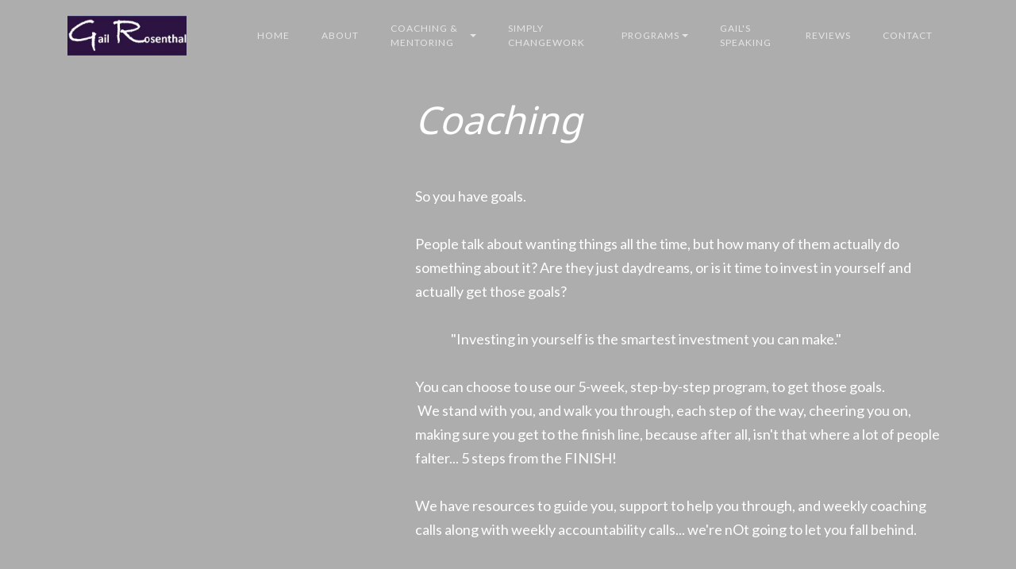

--- FILE ---
content_type: text/html
request_url: http://gailrosenthal.org/Coaching.html
body_size: 2446
content:
<!DOCTYPE html>
<html>
<head>
  <!-- Site made with Mobirise Website Builder v4.3.0, https://mobirise.com -->
  <meta charset="UTF-8">
  <meta http-equiv="X-UA-Compatible" content="IE=edge">
  <meta name="generator" content="Mobirise v4.3.0, mobirise.com">
  <meta name="viewport" content="width=device-width, initial-scale=1">
  <link rel="shortcut icon" href="assets/images/gr-name-logo-naked-128x42.png" type="image/x-icon">
  <meta name="description" content="">
  <title>Coaching</title>
  <link rel="stylesheet" href="assets/et-line-font-plugin/style.css">
  <link rel="stylesheet" href="assets/tether/tether.min.css">
  <link rel="stylesheet" href="assets/bootstrap/css/bootstrap.min.css">
  <link rel="stylesheet" href="assets/soundcloud-plugin/style.css">
  <link rel="stylesheet" href="assets/socicon/css/socicon.min.css">
  <link rel="stylesheet" href="assets/shopping-cart/minicart-theme.css">
  <link rel="stylesheet" href="assets/dropdown/css/style.css">
  <link rel="stylesheet" href="assets/theme/css/style.css">
  <link rel="stylesheet" href="assets/mobirise/css/mbr-additional.css" type="text/css">
  
  
  
</head>
<body>
<script>var shopcartSettings = {"shopcart_top_offset":120,"side_offset":20,"site_width":1150,"shopcart_icon_color":"#FFFFFF","shopcart_back_color":"#000000","shopcart_icon_size":30,"sc_count_color":"#FFFFFF","sc_count_back_color":"#F97352","sc_count_size":12,"checkout_button":"Check Out with"};</script>
<section class="menu1" id="menu1-c0" data-rv-view="278">

    <nav class="navbar navbar-dropdown transparent navbar-fixed-top bg-color">
        <div class="container container-wide">

            <div class="mbr-table">
                <div class="mbr-table-cell logo">

                    <div class="navbar-brand">
                        <a href="http://www.gailrosenthal.org" class="navbar-logo"><img src="assets/images/gr-name-logo-naked-385x128.jpg" alt="Mobirise"></a>
                        
                    </div>

                </div>
                <div class="mbr-table-cell">

                    <ul class="nav-dropdown collapse pull-xs-right nav navbar-nav nav-list" id="exCollapsingNavbar"><li class="nav-item"><a class="nav-link link" href="page36.html"><br><br></a></li><li class="nav-item"><a class="nav-link link" href="index.html">HOME</a></li><li class="nav-item"><a class="nav-link link" href="Abou.html">ABOUT</a></li><li class="nav-item dropdown open"><a class="nav-link link dropdown-toggle" href="page36.html" data-toggle="dropdown-submenu" aria-expanded="true">coaching &amp; mentoring</a><div class="dropdown-menu"><a class="dropdown-item" href="CoachingVMentoring.html">Coaching v Mentoring - An Overview</a><a class="dropdown-item" href="Coaching.html">Coaching</a><a class="dropdown-item" href="Mentoring.html">Mentoring</a><a class="dropdown-item" href="SpeakingCoaching.html">Coaching for Speakers</a><a class="dropdown-item" href="Teambuilding.html">Team Building</a></div></li><li class="nav-item"><a class="nav-link link" href="Changework.html">simply changework</a></li><li class="nav-item dropdown"><a class="nav-link link dropdown-toggle" href="Changework.html" data-toggle="dropdown-submenu" aria-expanded="false">PROGRAMS</a><div class="dropdown-menu"><a class="dropdown-item" href="Courses.html">Courses</a><a class="dropdown-item" href="CoursePricing.html">Bundles</a><a class="dropdown-item" href="SpeakingCoaching.html">Coaching for SPEAKERS</a><a class="dropdown-item" href="Teambuilding.html">Team Building</a></div></li><li class="nav-item"><a class="nav-link link" href="http://www.gailrosenthal.com">gail's speaking</a></li><li class="nav-item"><a class="nav-link link" href="HappyClients.html">reviews<br></a></li><li class="nav-item"><a class="nav-link link" href="ContactUs.html">CONTACT</a></li></ul>

                    <button class="navbar-toggler pull-xs-right" type="button" data-toggle="collapse" data-target="#exCollapsingNavbar">
                        <em></em>
                    </button>

                </div>
            </div>

        </div>
    </nav>

</section>

<section class="mbr-section--bg-adapted mbr-section--relative header header3 mbr-after-navbar" id="header3-bz" data-bg-video="https://www.youtube.com/embed/WDM50tc1a6A?rel=0&amp;amp;showinfo=0&amp;autoplay=0&amp;loop=0" data-rv-view="275">
        <div class="mbr-overlay" style="opacity: 0.35; background-color: rgb(21, 21, 21);"></div>
    <div id="contact-info" style="padding-top: 100px; padding-bottom: 100px;">
        <div class="container">
            <div class="row">
                 
                <div class="col-lg-6 col-md-12 col-sm-12 col-xs-12 mbr-table-cell-lg image-size" style="width: 32%;">
                      
                </div>

                <div class="col-lg-6 col-md-12 col-sm-12 col-xs-12 mbr-table-cell-lg">
                    
                    <div class="row clear-md">
                        
                      <div class="col-xs-12">
                         <div class="c-info">
                            <h1 class="styled"><span style="line-height: 1.05em; background-color: inherit; font-weight: normal;"><em>Coaching</em></span><br></h1>
                            <p class="mbr-section-subtitle"><br>So you have goals. <br><br>People talk about wanting things all the time, but how many of them actually do something about it? Are they just daydreams, or is it time to invest in yourself and actually get those goals?
<br><br>&nbsp; &nbsp; &nbsp; &nbsp; &nbsp; &nbsp; &nbsp; &nbsp;"Investing in yourself is the smartest investment you can make."<br><br>You can choose to use our 5-week, step-by-step program, to get those goals.<br>&nbsp;We stand with you, and walk you through, each step of the way, cheering you on, making sure you get to the finish line, because after all, isn't that where a lot of people falter... 5 steps from the FINISH!<br><br>We have resources to guide you, support to help you through, and weekly coaching calls along with weekly accountability calls... we're nOt going to let you fall behind.<br><br>We want you to win - and WIN BIG!<br><br>So, let's talk a bit. &nbsp;Choose a time convenient for you and schedule an initial consultation with one of our consultants where you'll get tremendous value and hopefully make some discoveries about you, where you're heading, and what's next!<br><br><br></p>

                            <div><a href="Apply.html" class="btn btn-black" role="button">simply click here to BOOK A CALL WITH OUR TEAM</a></div>
                         </div> 
                      </div>

                    </div>
                </div>

                


                

            </div>
        </div>
    </div>
</section>


  <script src="assets/web/assets/jquery/jquery.min.js"></script>
  <script src="assets/tether/tether.min.js"></script>
  <script src="assets/bootstrap/js/bootstrap.min.js"></script>
  <script src="assets/smooth-scroll/SmoothScroll.js"></script>
  <script src="assets/shopping-cart/minicart.js"></script>
  <script src="assets/shopping-cart/jquery.easing.min.js"></script>
  <script src="assets/shopping-cart/minicart-customizer.js"></script>
  <script src="assets/jquery-mb-ytplayer/jquery.mb.YTPlayer.min.js"></script>
  <script src="assets/dropdown/js/script.min.js"></script>
  <script src="assets/theme/js/script.js"></script>
  
  
  <input name="animation" type="hidden">
  </body>
</html>

--- FILE ---
content_type: text/css
request_url: http://gailrosenthal.org/assets/shopping-cart/minicart-theme.css
body_size: 664
content:
@font-face {
   font-family: 'ShoppingCart';
    src:  url('shoppingcart.eot');
    src:  url('shoppingcart.eot#iefix') format('embedded-opentype'),
          url('shoppingcart.ttf') format('truetype'),
          url('shoppingcart.woff') format('woff'),
          url('shoppingcart.svg#icomoon') format('svg');
    font-weight: normal;
    font-style: normal;
}
/* 
  font was generated with iconmoon
*/

.shoppingcart-icons.icon-local_grocery_store:before {
    content: "\e1df";
}
.shoppingcart-icons.icon-card_giftcard:before {
    content: "\e308";
}

#PPMiniCart {
  z-index: 3000; }

#PPMiniCart .minicart-subtotal{
      right: 10px;
      left: auto !important;
}
.shoppingcart-icons {
  font-family: 'ShoppingCart';
  font-weight: normal;
  font-style: normal;
  font-size: 24px;
  line-height: 1;
  letter-spacing: normal;
  text-transform: none;
  display: inline-block;
  white-space: nowrap;
  word-wrap: normal;
  direction: ltr;
  -webkit-font-feature-settings: 'liga';
  -webkit-font-smoothing: antialiased; }

#mc-shopcart {
  position: fixed;
  z-index: 105;
  display: block;
  font-size: 50px;
  padding: 10px;
  color: black;
  border-radius: 50%;
  background-color: rgba(250, 250, 250, 0.95); }
  #mc-shopcart span#mc-shopcart-qty {
    font: 300 12px sans-serif;
    position: absolute;
    top: 2px;
    right: -5px;
    padding: 3px 7px;
    white-space: nowrap;
    color: #fff;
    border-radius: 10px;
    background-color: #05a; }
    #mc-shopcart span#mc-shopcart-qty:empty {
      display: none; }

#giftcard-to-shopcart {
  border-radius: 50%;
  padding: 3px;
  position: absolute;
  z-index: 1000; }


--- FILE ---
content_type: text/css
request_url: http://gailrosenthal.org/assets/theme/css/style.css
body_size: 21165
content:
@import url(https://fonts.googleapis.com/css?family=Arapey:400,400i);

.brandName {
  display: inline-block;
}


.mbr-brand--inline .mbr-brand__logo,
.mbr-brand--inline .mbr-brand__name {
  display: inline-block;
  vertical-align: middle;
}
.mbr-brand--inline .mbr-brand__logo {
  padding-right: 10px;
}
.mbr-brand--inline .mbr-brand__name {
  margin: 0;
  text-align: left;
}

.mbr-navbar:before,
.mbr-navbar__container {
  height: 98px;
}
.mbr-navbar--ss .mbr-navbar__brand-link:after,
.mbr-navbar--ss .mbr-navbar__brand-img {
  height: 74px;
}
.mbr-navbar--ss:before,
.mbr-navbar--ss .mbr-navbar__container {
  height: 98px;
}
.mbr-navbar--xs .mbr-navbar__brand-link:after,
.mbr-navbar--xs .mbr-navbar__brand-img {
  height: 32px;
}
.mbr-navbar--xs:before,
.mbr-navbar--xs .mbr-navbar__container {
  height: 56px;
}
.mbr-navbar--s .mbr-navbar__brand-link:after,
.mbr-navbar--s .mbr-navbar__brand-img {
  height: 48px;
}
.mbr-navbar--s:before,
.mbr-navbar--s .mbr-navbar__container {
  height: 72px;
}
.mbr-navbar--m .mbr-navbar__brand-link:after,
.mbr-navbar--m .mbr-navbar__brand-img {
  height: 64px;
}
.mbr-navbar--m:before,
.mbr-navbar--m .mbr-navbar__container {
  height: 88px;
}
.mbr-navbar--l .mbr-navbar__brand-link:after,
.mbr-navbar--l .mbr-navbar__brand-img {
  height: 96px;
}
.mbr-navbar--l:before,
.mbr-navbar--l .mbr-navbar__container {
  height: 120px;
}
.mbr-navbar--xl .mbr-navbar__brand-link:after,
.mbr-navbar--xl .mbr-navbar__brand-img {
  height: 128px;
}
.mbr-navbar--xl:before,
.mbr-navbar--xl .mbr-navbar__container {
  height: 152px;
}
.mbr-navbar--short .mbr-navbar__brand-link:after,
.mbr-navbar--short .mbr-navbar__brand-img {
  /*ksa-fix*/
  height: 55px;
}
.mbr-navbar--short:before,
.mbr-navbar--short .mbr-navbar__container {
  height: 64px;
}
.mbr-navbar--short .mbr-navbar__container {
  padding: 12px 0;
}
@media (max-width: 767px) {
  .mbr-navbar--short .mbr-navbar__brand-link:after,
  .mbr-navbar--short .mbr-navbar__brand-img {
    /*ksa-fix*/
    height: 50px; 
  }
  .mbr-navbar--short:before,
  .mbr-navbar--short .mbr-navbar__container {
    height: 45px;
  }
  .mbr-navbar--short .mbr-navbar__container {
    padding: 7px 0;
  }
}
.mbr-navbar__brand-img {
  position: relative;
}
.mbr-navbar__brand-img,
.mbr-navbar__container,
.mbr-navbar__section {
  -webkit-transition: all 300ms ease-in-out 0s;
  -o-transition: all 300ms ease-in-out 0s;
  transition: all 300ms ease-in-out 0s;
}

.mbr-navbar--collapsed.mbr-navbar--open .mbr-navbar__brand-img,
.mbr-navbar--collapsed.mbr-navbar--open .mbr-navbar__container {
  -webkit-transition: none;
  -o-transition: none;
  transition: none;
}

@media (max-width: 991px) {

  .mbr-navbar--auto-collapse.mbr-navbar--open .mbr-navbar__brand-img,
  .mbr-navbar--auto-collapse.mbr-navbar--open .mbr-navbar__container {
    -webkit-transition: none;
    -o-transition: none;
    transition: none;
  }
}

@media (max-width: 768px) {
  .mbr-navbar__brand-img {
    padding-left: 10px;
  }
}





.mbr-section {
  padding: 0 20px;
}
.mbr-section--no-padding {
  padding: 0;
}


.mbr-section__container {
  padding: 0;
  position: relative;
  z-index: 3;
}
.mbr-section__container--center {
  text-align: center;
}
.mbr-section__container--std-padding {
  padding: 93px 0;
}
.mbr-section__container--std-top-padding {
  padding-top: 93px;
}
.mbr-section__container--std-bot-padding {
  padding-bottom: 93px;
}
.mbr-section__container--sm-padding {
  padding: 41px 0;
}
.mbr-section__container--sm-top-padding {
  padding-top: 41px;
}
.mbr-section__container--sm-bot-padding {
  padding-bottom: 41px;
}
.mbr-section__container--isolated {
  padding-bottom: 93px;
  padding-top: 93px;
}
.mbr-section__container--first {
  padding-top: 93px;
  padding-bottom: 41px;
}
.mbr-section__container--middle {
  padding-bottom: 41px;
}
.mbr-section__container--last {
  padding-bottom: 93px;
}
.mbr-section__row {
  margin-left: -24px;
  margin-right: -24px;
}
.mbr-section__col {
  overflow: hidden;
  padding-left: 24px;
  padding-right: 24px;
}
.mbr-section__left {
  padding-right: 40px;
}
.mbr-section__right {
  padding-left: 15px;
}
.mbr-section__header {
  line-height: 1.5em;
  margin: -10px 0 0;
  text-align: center;
}
@media (min-width: 768px) {
  .mbr-section--short-paddings .mbr-section__container--std-padding {
    padding: 59px 0;
  }
  .mbr-section--short-paddings .mbr-section__container--std-top-padding {
    padding-top: 59px;
  }
  .mbr-section--short-paddings .mbr-section__container--std-bot-padding {
    padding-bottom: 59px;
  }
  .mbr-section--short-paddings .mbr-section__container--sm-padding {
    padding: 41px 0;
  }
  .mbr-section--short-paddings .mbr-section__container--sm-top-padding {
    padding-top: 41px;
  }
  .mbr-section--short-paddings .mbr-section__container--sm-bot-padding {
    padding-bottom: 41px;
  }
  .mbr-section--short-paddings .mbr-section__container--isolated {
    padding-bottom: 59px;
    padding-top: 59px;
  }
  .mbr-section--short-paddings .mbr-section__container--first {
    padding-top: 59px;
    padding-bottom: 41px;
  }
  .mbr-section--short-paddings .mbr-section__container--middle {
    padding-bottom: 41px;
  }
  .mbr-section--short-paddings .mbr-section__container--last {
    padding-bottom: 59px;
  }
}

.mbr-box {
  display: table;
  width: 100%;
}
.mbr-box--fixed {
  table-layout: fixed;
}
.mbr-box--stretched {
  height: 100%;
}
.mbr-box__magnet {
  display: table-cell;
  float: none;
  height: 100%;
  margin-bottom: 0;
  margin-top: 0;
  text-align: center;
  vertical-align: middle;
}
.mbr-box__magnet--sm-padding {
  padding: 41px 0;
}
.mbr-box__magnet--top-left,
.mbr-box__magnet--top-center,
.mbr-box__magnet--top-right {
  vertical-align: top;
}
.mbr-box__magnet--bottom-left,
.mbr-box__magnet--bottom-center,
.mbr-box__magnet--bottom-right {
  vertical-align: bottom;
}
.mbr-box__magnet--top-left,
.mbr-box__magnet--center-left,
.mbr-box__magnet--bottom-left {
  text-align: left;
}
.mbr-box__magnet--top-right,
.mbr-box__magnet--center-right,
.mbr-box__magnet--bottom-right {
  text-align: right;
}
.mbr-box__container {
  height: 50%;
}
@media (max-width: 767px) {
  .mbr-box__container {
    height: 100%;
  }
  .mbr-box--adapted {
    display: block;
  }
  .mbr-box--adapted > .mbr-box__magnet {
    display: block;
    height: auto;
  }
}

.mbr-section {
  padding: 0 20px;
}
.mbr-section--no-padding {
  padding: 0;
}
.mbr-section--relative {
  position: relative;
}
.mbr-section--fixed-size {
  overflow: hidden;
}
.mbr-section--full-height {
  height: 100vh;
}
.mbr-section--full-height.mbr-after-navbar:before {
  display: none;
}
.mbr-section--bg-adapted {
  background-attachment: scroll;
  background-position: center;
  background-repeat: no-repeat;
  background-size: cover;
}
.mbr-section--gray {
  background-color: #444444;
}
.mbr-section--light-gray {
  background-color: #f0f0f0;
}
.mbr-section--dark-gray {
  background-color: #3c3c3c;
}
.mbr-section__container {
  padding: 0;
  position: relative;
  z-index: 3;
}
.mbr-section__container--center {
  text-align: center;
}
.mbr-section__container--std-padding {
  padding: 93px 0;
}
.mbr-section__container--std-top-padding {
  padding-top: 93px;
}
.mbr-section__container--std-bot-padding {
  padding-bottom: 93px;
}
.mbr-section__container--sm-padding {
  padding: 41px 0;
}
.mbr-section__container--sm-top-padding {
  padding-top: 41px;
}
.mbr-section__container--sm-bot-padding {
  padding-bottom: 41px;
}
.mbr-section__container--isolated {
  padding-bottom: 93px;
  padding-top: 93px;
}
.mbr-section__container--first {
  padding-top: 93px;
  padding-bottom: 41px;
}
.mbr-section__container--middle {
  padding-bottom: 41px;
}
.mbr-section__container--last {
  padding-bottom: 93px;
}
.mbr-section__row {
  margin-left: -24px;
  margin-right: -24px;
}
.mbr-section__col {
  overflow: hidden;
  padding-left: 24px;
  padding-right: 24px;
}
.mbr-section__left {
  padding-right: 40px;
}
.mbr-section__right {
  padding-left: 15px;
}
.mbr-section__header {
  line-height: 1.5em;
  margin: -10px 0 0;
  text-align: center;
}
@media (min-width: 768px) {
  .mbr-section--short-paddings .mbr-section__container--std-padding {
    padding: 59px 0;
  }
  .mbr-section--short-paddings .mbr-section__container--std-top-padding {
    padding-top: 59px;
  }
  .mbr-section--short-paddings .mbr-section__container--std-bot-padding {
    padding-bottom: 59px;
  }
  .mbr-section--short-paddings .mbr-section__container--sm-padding {
    padding: 41px 0;
  }
  .mbr-section--short-paddings .mbr-section__container--sm-top-padding {
    padding-top: 41px;
  }
  .mbr-section--short-paddings .mbr-section__container--sm-bot-padding {
    padding-bottom: 41px;
  }
  .mbr-section--short-paddings .mbr-section__container--isolated {
    padding-bottom: 59px;
    padding-top: 59px;
  }
  .mbr-section--short-paddings .mbr-section__container--first {
    padding-top: 59px;
    padding-bottom: 41px;
  }
  .mbr-section--short-paddings .mbr-section__container--middle {
    padding-bottom: 41px;
  }
  .mbr-section--short-paddings .mbr-section__container--last {
    padding-bottom: 59px;
  }
}
@media (max-width: 767px) {
  .mbr-section__left {
    padding-right: 15px;
  }
  .mbr-section__right {
    padding-left: 15px;
    padding-top: 51px;
  }
}

.mbr-overlay {
  background: #222;
  bottom: 0;
  left: 0;
  position: absolute;
  right: 0;
  top: 0;
  z-index: 1;
}
.mbr-overlay ~ *{
  z-index: 2;
}

.mbr-hero {
  color: #fff;
  position: relative;
}
.mbr-hero__text {
  font-size: 46px;
  font-weight: bold;
  left: -2px;
  letter-spacing: 2px;
  line-height: 50px;
  margin: -18px 0 1px 0;
  padding-bottom: 41px;
  position: relative;
  top: 8px;
  color: #fff;
}
.mbr-hero__subtext {
  font-size: 21px;
  line-height: 29px;
  margin: -32px 0 3px 0;
  padding: 0 0 41px 0;
  position: relative;
  top: 6px;
  color: #fff;

}

.mbr-buttons {
  margin: -26px 0 13px 0;
  position: relative;
  text-align: left;
  top: 26px;
}
.mbr-buttons__btn,
.mbr-buttons__link {
  margin: 0 10px 13px 0;
}
.mbr-buttons__btn,
.mbr-buttons__link,
.mbr-buttons__btn:hover,
.mbr-buttons__link:hover {
  text-decoration: none;
}
.mbr-buttons--top {
  top: 44px;
  margin-top: -62px;
}
.mbr-buttons--no-offset {
  margin-top: 0;
  top: 0;
}
.mbr-buttons--only-links {
  left: -20px;
}
.mbr-buttons--center {
  left: 5px;
  text-align: center;
}
.mbr-buttons--center.mbr-buttons--only-links {
  left: 0;
}
.mbr-buttons--right {
  text-align: right;
}
.mbr-buttons--right .mbr-buttons__btn,
.mbr-buttons--right .mbr-buttons__link {
  margin: 0 0 13px 10px;
}
.mbr-buttons--right.mbr-buttons--only-links {
  left: 20px;
}
.mbr-buttons--activated {
  left: 5px;
  text-align: center;
}
.mbr-buttons--activated .mbr-buttons__btn,
.mbr-buttons--activated .mbr-buttons__link {
  margin-left: 0;
  margin-right: 0;
}
.mbr-buttons--activated .mbr-buttons__link {
  font-size: 25px;
  padding: 10px 30px 2px;
}
.mbr-buttons--activated .mbr-buttons__btn {
  font-size: 15px;
  margin-top: 9px;
  padding: 15px 30px;
}
.mbr-buttons--freeze.mbr-buttons--activated .mbr-buttons__link {
  font-size: 25px !important;
}
.mbr-buttons--freeze.mbr-buttons--activated .mbr-buttons__link,
.mbr-buttons--freeze.mbr-buttons--activated .mbr-buttons__link:hover {
  color: #fff !important;
}
.mbr-buttons--freeze.mbr-buttons--activated .mbr-buttons__btn {
  font-size: 15px !important;
}
@media (max-width: 991px) {
  .mbr-buttons {
    top: 0;
  }
  form:not(.mbr-form) .mbr-buttons {
    top: 26px;
  }
  .mbr-buttons:first-child {
    margin-top: 0;
  }
  .mbr-buttons--active {
    left: 5px;
    text-align: center;
  }
  .mbr-buttons--active .mbr-buttons__btn,
  .mbr-buttons--active .mbr-buttons__link {
    margin-left: 0;
    margin-right: 0;
  }
  .mbr-buttons--right.mbr-buttons--only-links {
    left: 0;
  }
  .mbr-buttons--active .mbr-buttons__link {
    font-size: 25px;
    padding: 10px 30px 2px;
  }
  .mbr-buttons--active .mbr-buttons__btn {
    font-size: 15px;
    margin-top: 9px;
    padding: 15px 30px;
  }
  .mbr-buttons--freeze.mbr-buttons--active .mbr-buttons__link {
    font-size: 25px !important;
  }
  .mbr-buttons--freeze.mbr-buttons--active .mbr-buttons__link,
  .mbr-buttons--freeze.mbr-buttons--active .mbr-buttons__link:hover {
    color: #fff !important;
  }
  .mbr-buttons--freeze.mbr-buttons--active .mbr-buttons__btn {
    font-size: 15px !important;
  }
}
@media (max-width: 767px) {
  .mbr-buttons--auto-align {
    left: 5px;
    margin-top: -26px;
    text-align: center;
    top: 26px;
  }
  .mbr-buttons--auto-align.mbr-buttons--only-links {
    left: 0;
  }
}
@media (max-width: 530px) {
  .mbr-buttons {
    left: 0;
  }
  .mbr-buttons__btn,
  .mbr-buttons__link,
  .mbr-buttons--right .mbr-buttons__btn,
  .mbr-buttons--right .mbr-buttons__link {
    display: inline-block;
    margin: 0 0 13px 0;
    text-align: center;
    width: 100%;
  }
  .mbr-buttons--activated .mbr-buttons__btn,
  .mbr-buttons--activated .mbr-buttons__link,
  .mbr-buttons--active .mbr-buttons__btn,
  .mbr-buttons--active .mbr-buttons__link {
    width: auto;
  }
  .mbr-buttons--activated .mbr-buttons__btn,
  .mbr-buttons--active .mbr-buttons__btn {
    margin-top: 9px;
  }
}


.mbr-plan {
  /*padding-bottom: 41px;*/
  /*padding-left: 1px;*/
  /*padding-right: 0;*/
  position: relative;
}
.mbr-plan--first,
.mbr-plan:first-child {
  padding-left: 0;
}
/*
.mbr-plan--last,
.mbr-plan:last-child {
  padding-bottom: 93px;
}*/

@media (max-width: 767px) {
  .mbr-plan,
  .mbr-plan--first,
  .mbr-plan:first-child {
    padding-left: 15px;
    padding-right: 15px;
  }
  .mbr-plan__number {
    font-size: 79px;
  }
  .mbr-plan__details {
    font-size: 17px;
  }
  .mbr-plan--favorite {
    margin: 0;
    top: 0;
  }
}

.container{
  position: relative;
  z-index: 77;
  background-color: inherit;
}

.container-fluid {
  position: relative;
  z-index: 77;
}

.testimonials4 .row {
  margin-right: 0;
}



.mbr-figure {
  display: inline-block;
  line-height: 1px;
  margin: 0;
  max-width: 100%;
  overflow: hidden;
  position: relative;
}
.quote3 .mbr-figure {
  overflow: visible;
}
.mbr-figure--no-bg {
  background: none;
}
.mbr-figure--full-width {
  display: block;
  width: 100%;
}
.mbr-figure.mbr-after-navbar:before {
  display: none;
}
.mbr-figure--full-width iframe,
.mbr-figure--full-width .mbr-figure__img,
.mbr-figure--full-width .mbr-figure__map {
  width: 100%;
}
.mbr-figure iframe,
.mbr-figure__img,
.mbr-figure__map {
  max-width: 100%;
}
.mbr-figure__map {
  height: 400px;
  line-height: 1.3em;
}
.mbr-figure__map--short {
  height: 278px;
}
.mbr-figure__map--big {
  height: 640px;
}
.mbr-figure__caption {
  background: rgba(0, 0, 0, 0.5);
  bottom: 0;
  color: #fff;
  display: block;
  font-size: 17px;
  left: 0;
  line-height: 1.3em;
  min-height: 53px;
  padding: 17px 20px;
  position: absolute;
  text-align: left;
  width: 100%;
}
.mbr-figure__caption--no-padding {
  padding: 17px 0;
}
.mbr-figure--wysiwyg .mbr-figure__caption a,
.mbr-figure--wysiwyg .mbr-figure__caption a:hover {
  color: inherit;
  text-decoration: underline;
}
.mbr-figure--caption-inside-top .mbr-figure__caption {
  bottom: auto;
  top: 0;
}
.mbr-figure--caption-outside-top .mbr-figure__caption,
.mbr-figure--caption-outside-bottom .mbr-figure__caption {
  background: none;
  position: relative;
}
.mbr-figure--no-bg.mbr-figure--caption-outside-top .mbr-figure__caption,
.mbr-figure--no-bg.mbr-figure--caption-outside-bottom .mbr-figure__caption {
  color: #252525;
}
.mbr-figure--no-bg.mbr-figure--caption-outside-top .mbr-figure__caption {
  margin-top: -3px;
  padding-top: 0;
}
.mbr-figure--no-bg.mbr-figure--caption-outside-bottom .mbr-figure__caption {
  margin-top: -2px;
  padding-bottom: 0;
  top: 2px;
}
.mbr-figure__caption--std-grid {
  background: none;
  z-index: 2;
}
.mbr-gallery .mbr-figure__caption--std-grid {
  overflow: hidden;
}
@media (min-width: 768px) {
  .mbr-figure__caption--std-grid {
    width: 715px;
    left: 50%;
    margin-left: -357.5px;
    padding: 17px 0;
  }
}
@media (min-width: 992px) {
  .mbr-figure__caption--std-grid {
    width: 935px;
    margin-left: -467.5px;
  }
}
@media (min-width: 1200px) {
  .mbr-figure__caption--std-grid {
    width: 1150px;
    margin-left: -575px;
  }
}
.mbr-figure__caption--std-grid:before {
  bottom: 0;
  content: "";
  position: absolute;
  top: 0;
  width: 200%;
  z-index: -1;
  margin-left: -50%;
}
.mbr-figure--caption-inside-top .mbr-figure__caption--std-grid:before,
.mbr-figure--caption-inside-bottom .mbr-figure__caption--std-grid:before {
  background: rgba(0, 0, 0, 0.6);
}
.mbr-figure__caption-small {
  color: #ccc;
  display: block;
  font-size: 14px;
  line-height: 1.3em;
}
.mbr-figure--no-bg.mbr-figure--caption-outside-top .mbr-figure__caption-small,
.mbr-figure--no-bg.mbr-figure--caption-outside-bottom .mbr-figure__caption-small {
  color: #777;
}
@media (max-width: 767px) {
  .mbr-figure--adapted {
    display: block;
    width: 100%;
  }
  .mbr-figure--adapted iframe,
  .mbr-figure--adapted .mbr-figure__img,
  .mbr-figure--adapted .mbr-figure__map {
    width: 100%;
  }
  .mbr-figure--caption-inside-top .mbr-figure__caption,
  .mbr-figure--caption-inside-bottom .mbr-figure__caption {
    background: none;
    position: relative;
  }
  .mbr-figure--caption-inside-top .mbr-figure__caption--std-grid:before,
  .mbr-figure--caption-inside-bottom .mbr-figure__caption--std-grid:before {
    display: none;
  }
}

.mbr-social-icons__icon {
  -webkit-transition: all 0.2s ease-in-out 0s;
  -o-transition: all 0.2s ease-in-out 0s;
  transition: all 0.2s ease-in-out 0s;
  color: #fff;
  cursor: pointer;
  display: inline-block;
  font-size: 29px;
  height: 56px;
  line-height: 61px;
  margin: 0 9px 13px 0;
  position: relative;
  text-align: center;
  width: 56px;
  border-radius: 50%;
}
.mbr-social-icons__icon:hover {
  color: #fff;
}
.mbr-social-icons--style-1 .mbr-social-icons__icon:hover {
  background: #252525 !important;
}

.social-likes__counter {
  -webkit-transition: all 0.2s ease-in-out 0s;
  -o-transition: all 0.2s ease-in-out 0s;
  transition: all 0.2s ease-in-out 0s;
  background: #3c3c3c;
  border-radius: 23px;
  font-size: 12px;
  height: 23px;
  line-height: 24px;
  min-width: 23px;
  padding: 0 5px;
  position: absolute;
  right: -7px;
  text-align: center;
  top: -7px;
}
.social-likes__counter_empty {
  display: none;
}
.social-likes_style-1 .social-likes__icon:hover {
  background: #252525 !important;
}
.social-likes_style-1 .social-likes__icon:hover .social-likes__counter {
  background: #f97352;
}
.social-likes_style-2 .social-likes__icon {
  background: #252525;
}
.social-likes_style-2 .social-likes__counter {
  background: #f97352;
}
.social-likes_style-2 .social-likes__icon:hover .social-likes__counter {
  background: #3c3c3c;
}

.mbr-background-video,
.mbr-background-video-preview {
  bottom: 0;
  left: 0;
  overflow: hidden;
  position: absolute;
  right: 0;
  top: 0;
}
.mbr-parallax-background,
.mbr-background {
  background-attachment: fixed !important;
  background-position: 50% 0;
  background-repeat: no-repeat;
  background-size: cover !important;
}
.mbr-hidden-scrollbar .mbr-parallax-background {
  background-size: auto 130%;
}
.mobile .mbr-parallax-background {
  background-attachment: scroll !important;
}
.mbr-background {
  background-attachment: scroll !important;
}


@media (max-width: 991px) {
  .mbr-header--reduce .mbr-header__text {
    padding-top: 1em;
    margin-top: -1em;
  }
}
.mbr-header {
  margin-top: -20px;
  padding: 0;
  position: relative;
  text-align: left;
  top: 10px;
}
.mbr-header--std-padding {
  padding-bottom: 41px;
}
.mbr-header--center {
  text-align: center;
}
.mbr-header__text {
  display: block;
  font-size: 25px;
  font-weight: bold;
  letter-spacing: 6px;
  line-height: 1.5em;
  margin: 0;
}
.mbr-header__subtext {
  color: #777;
  font-size: 14px;
  font-style: italic;
  letter-spacing: 1px;
  margin: 8px 0 7px 0;
}
.mbr-header--inline {
  margin-top: 0;
  padding: 41px 0 28px 0;
  top: 0;
}
.mbr-header--inline .mbr-header__text {
  letter-spacing: 4px;
  line-height: 1em;
  margin: 15px 0 0 0;
}
@media (max-width: 767px) {
  .mbr-header--inline {
    padding: 47px 0 38px 0;
  }
  .mbr-header--inline .mbr-header__text {
    display: block;
    margin: 0 0 38px 0;
  }
  .mbr-header--auto-align .mbr-header__text,
  .mbr-header--auto-align .mbr-header__subtext {
    left: 0;
    text-align: center !important;
  }
}
@media (min-width: 768px) {
  .mbr-header--reduce {
    margin-top: -5px;
    top: 2px;
  }
  .mbr-header--reduce .mbr-header__text {
    font-size: 16px;
    letter-spacing: 1px;
    line-height: 1.1em;
    padding-top: 0.4em;
    margin-top: -0.4em;
  }
}

/*------------------------------------------------------------------
Theme Name: UNICORE - Responsive Bootstrap Landing Page
Version: 2.0
Author:
-------------------------------------------------------------------*/

/*------------------------------------------------------------------
[TABLE OF CONTENTS]

  1. GLOBAL STYLES
  2. COMMON STYLES
  3. HEADER STYLES
  4. INTRO STYLES
    4.1. Intro / 1
    4.2. Intro / 2
    4.3. Intro / 3
    4.4. Intro / 4
    4.5. Intro / 5
    4.6. Intro / 6
    4.7. Intro / 7
    4.8. Intro / 8
    4.9. Intro / 9
    4.10. Intro / 10
    4.11. Intro / 11
    4.12. Intro / 12
    4.13. Intro / 13
    4.14. Intro / 14
    4.15. Intro / 15
    4.16. Intro / 16
    4.17. Intro / 17
    4.18. Intro / 18
    4.19. Intro / 19
    4.20. Intro / 20
  5. ICON BOX / SERVICES STYLES
  6. INFO STYLES
  7. TESTIMONIAL STYLES
  8. ABOUT
  9. VIDEO BOX
  10. FEATURES
  11. PRICING TABLE
  12. CLIENTS
  13. PAGE HEADER
  14. BLOG STYLES
  15. SIDEBAR
  15. PAGE HEADER
  16. PORTFOLIO
  17. TEAM
  18. 404 STYLES
  19. GOOGLE MAP
  20. CONTACT
  21. MAILCHIMP
  22. ELEMENTS
  23. COMMENTS
  24. FOOTER
  25. RESPONSIVE STYLES

-------------------------------------------------------------------*/

/* 1. GLOBAL STYLES */

body {
  background: #fff;
  color: #222;
  font-weight: 400;
  font-size: 15px;
  font-style: normal;
}

h1,h2,h3,h4,h5,h6 {
  margin: 0px; 
  font-weight: bold;
  text-align: center;
}
h1 em,
h2 em,
h3 em,
h4 em,
h5 em,
h6 em {
  font-weight: 400;
}

p {
  font-size: 16px;
  line-height: 26px;
  font-weight: 400;
  text-align: center;
  color: #757575;
}

b, strong {
  font-weight: 700;
}

a {
  color: #0dba26;
}

a:hover {
  color: #2a9487;
}

a, a:hover, a:focus, button, button:hover {
  outline: 0;
  text-decoration: none;
  transition: .4s;
}

ul, ol, li {
  margin: 0;
  padding: 0;
  list-style: none;
}

.article ul,
.article ul > li {
  list-style: disc outside none;
}

.article ol,
.article ol > li {
  list-style: decimal outside none;
}

.blog-content.element ul,
.blog-content.element ul > li {
  list-style: disc outside none;
}

.blog-content.element ol,
.blog-content.element ol > li {
  list-style: decimal outside none;
}

.space10 {
  margin-bottom: 10px;
}

.space20 {
  margin-bottom: 20px;
}

.space30 {
  margin-bottom: 30px;
}

.space40 {
  margin-bottom: 40px;
}

.space50 {
  margin-bottom: 50px;
}

.space60 {
  margin-bottom: 60px;
}

.space70 {
  margin-bottom: 70px;
}

.space80 {
  margin-bottom: 80px;
}

.space90 {
  margin-bottom: 90px;
}

.space100 {
  margin-bottom: 100px;
}

.body {
  position: relative;
  width: 100%;
  overflow: hidden;
}

.boxed {
  background:#111 url(../images/bg/pattern.png) repeat fixed;
}

.boxed .body {
  background:#fff;
  position: relative;
  width: 90%;
  margin: 0 auto;
  max-width: 1280px;
  overflow: hidden;
  box-shadow: 0 5px 25px rgba(0,0,0,0.2);
}

.boxed .navbar-fixed-top {
  width: 90%;
  margin: 0 auto;
  max-width: 1280px;
}

/* 2. COMMON STYLES */

.video {
  position: relative;
  padding-bottom: 56.25%;
  height: 0;
  overflow: hidden;
}

.video iframe,
.video object,
.video embed {
  position: absolute;
  top: 0;
  left: 0;
  width: 100%;
  height: 100%;
  border: none;
}

.no-padding {
  padding: 0px !important;
}

.no-padding-bottom {
  padding-bottom: 0px !important;
}

/* 3. HEADER STYLES */

/*mbr-navbar--short fix*/
.mbr-navbar--short .navbar {
  min-height: 70px;
}

.mbr-navbar--short .navbar-brand {
  min-height: 60px;
}

.mbr-navbar--short .navbar-logo2 img{
  height: 60px !important;
}
.mbr-navbar--short .brandName2{
  padding-top: 0;
  padding-bottom: 0;
  line-height: 60px;
}


.mbr-navbar--short .navbar-nav{
  line-height: 60px;
}

@media (max-width: 768px){
  .navbar-logo2 img{
    height: 60px !important;
  } 
}

.text-muted {
  color: #777777 !important;
}
// .text-primary {
//   color: #29d9c2 !important;
// }
// a.text-primary:hover,
// a.text-primary:focus {
//   color: #2a9487 !important;
// }
// .text-success {
//   color: #7ac673 !important;
// }
// a.text-success:hover,
// a.text-success:focus {
//   color: #58b74f !important;
// }
// .text-info {
//   color: #27aae0 !important;
// }
// a.text-info:hover,
// a.text-info:focus {
//   color: #1b8bb9 !important;
// }
// .text-warning {
//   color: #faaf40 !important;
// }
// a.text-warning:hover,
// a.text-warning:focus {
//   color: #f99a0e !important;
// }
// .text-danger {
//   color: #f97352 !important;
// }
// a.text-danger:hover,
// a.text-danger:focus {
//   color: #f74b21 !important;
// }
// .text-white {
//   color: #ffffff !important;
// }
// a.text-white:hover,
// a.text-white:focus {
//   color: #29d9c2 !important;
// }
// .text-gray {
//   color: #9c9c9c !important;
// }
// a.text-gray:hover,
// a.text-gray:focus {
//   color: #838383 !important;
// }
// .text-black {
//   color: #252525;
// }
// a.text-black:hover,
// a.text-black:focus {
//   color: #0c0c0c !important;
// }

 .navbar-nav a {
  letter-spacing: 1px;
}

.dropdown-toggle:after {
  content: '';
  display: inline-block;
  width: 0;
  height: 0;
  margin-right: .25rem;
  margin-left: .25rem;
  vertical-align: middle;
  border-top: .3em solid;
  border-right: .3em solid transparent;
  border-left: .3em solid transparent;
}


.navbar-nav .dropdown-menu a{
    padding: 10px 23px !important;
}  

.nav > li > a {
  display: inline-block;
}

.dropdown1-menu {
  position: absolute;
  z-index: 1000;
  float: left;
  min-width: 160px;
  font-size: 14px;
  text-align: left;
  list-style: none;
  box-shadow: 0 6px 12px rgba(0, 0, 0, .175);
  display: block !important;
  padding: 0;
  margin: 0;
  border-radius: 0px;
  background: #111;
  top: 65px;
  left: 0 !important;
  right: auto !important;
  opacity: 0;
  visibility: hidden;
  transition: .4s;
}

.dropdown1-menu li a:after {
  display: none;
}

 .navbar-nav > li:hover .dropdown1-menu {
  opacity: 1;
  visibility: visible;
  transition: .4s;
}

.dropdown1-menu > li > a {
  padding: 12px 20px;
  color: #fff;
  border-bottom: 1px solid #222;
  text-transform: none;
  font-size: 11px;
  font-weight: 400;
  letter-spacing: 1px;
  width: 100%;

  display: block;
  clear: both;
  line-height: 1.42857143;
  white-space: nowrap;
}

.navbar-nav > li > .dropdown1-menu {
  margin-top: 14px;
  margin-left: 13px;
  border: none;
}

.navbar-inverse.scrolled {
}

.dropdown1-menu > li > a:hover {
  color: #29d9c2;
  background: transparent;
}

.mega-menu {
  width: 100%;
  position: absolute;
  left: 15px !important;
  right: 0px !important;
  top: 79px;
  max-width: 1155px;
  margin: 0 auto !important;
  float: none;
  padding: 20px 0;
}

.mm-menu ,
.navbar-right {
  position: static !important;
}

.mm-menu .dropdown1-menu > li > a {
  border-bottom: none;
}

.dropdown1-menu > li > a {
  text-transform: uppercase;
}

.section-head {
  position: relative;
  z-index: 55;
}

.section-head h1 {
  font-weight: 700;
  margin: 0 0 15px;
  font-size: 34px;
  line-height: 44px;
}

.section-head-lite h1 {
  text-transform: uppercase;
  font-weight: 700;
  margin: 0 0 15px;
  font-size: 25px;
  letter-spacing: 3px;
  color: #fff;
}

.section-head-lite p {
  color: #fff;
  opacity: 0.7;
}

/* 4. INTRO STYLES */

/* 5. ICON BOX / SERVICES STYLES */

/* 6. INFO STYLES */

/* 7. TESTIMONIAL STYLES */

/* 8. ABOUT */

/* 9. VIDEO BOX */

/* 10. FEATURES */

/* 11. PRICING TABLE */

/* 12. CLIENTS */

/* 13. PAGE HEADER */

.page_head {background-size: cover; padding: 160px 0 80px;}
.page_head h1 {color: #222; margin: 0 0 10px; font-style: normal; text-align: left;}
.page_head h3 {color: #222; font-size: 40px; line-height: 50px; font-weight: 700; margin: 0 0 10px; font-style: normal; text-align: left;}
.page_head h5 {font-size: 17px; line-height: 27px; font-weight: 700; margin: 0 0 10px; font-style: normal; text-align: left;}
.page_head p { color: #757575; text-align: left;}
.page_head blockquote {display: block; text-align: center;}
.page_head blockquote p{display: inline-block; text-align: center; font-size: 32px; line-height: 45px; color: #222; font-style: italic;}
/* 14. BLOG STYLES */

/* 15. SIDEBAR */

/* 16. PORTFOLIO */

/* 17. TEAM */

/* 18. 404 STYLES */

.error-content {
  padding: 150px 0;
  border-bottom: 1px solid #eee;
}

.error-content h4 {
  color: #fff;
  font-size: 90px;
  font-weight: 700;
  letter-spacing: -7px;
  margin: 0 0 17px;
  text-shadow: 3px 4px 5px #aaa;
  text-shadow: 3px 4px 5px rgba(0,0,0,0.3);
}

.error-content p {
  font-size: 18px;
  margin: 0 0 40px;
}

/* 19. GOOGLE MAP */

#map {
  width: 100%;
  height: 500px;
}

/* 20. CONTACT */

#contact-info {
  padding: 100px 0;
}

.c-info {
  padding: 15px 0;
  text-align: center;
  border-radius: 5px;
}

/*.c-info i {
  color: #0dba26;
  font-size: 45px;
  margin: 0 0 15px;
}*/

.c-info h4 {
  text-transform: uppercase;
  font-size: 15px;
  letter-spacing: 2px;
}

.contact-form {
  /*background: #29d9c2;*/
  padding: 100px 0;
}

#contactForm input {
  height: 50px;
  padding: 0 20px;
  font-size: 16px;
  letter-spacing: 0;
  font-weight: 400;
  width: 100%;
  margin: 0 0 20px;
  background: #fff;
  border: none;
  border-radius: 5px;
  /*color: #fff;*/
}

#contactForm textarea {
  height: 100px;
  padding: 20px;
  font-size: 16px;
  letter-spacing: 0;
  font-weight: 400;
  width: 100%;
  margin: 0 0 20px;
  background: #fff;
  border: none;
  border-radius: 5px;
  /*color: #fff;*/
}

/*#contact-form button {
  display: table;
  margin: 0 auto;
}*/

.contact-form .submitBtn {
  text-align: center;
}

.error-info {
  padding: 180px 0;
}

.error-info h1 {
  font-size: 200px;
}

.error-info p {
  padding: 0px 25%;
}

.statusMessage, .successmessage, .errormessage {
  display: none;
  width: 100%;
  background: #fff;
  margin: 0px auto 15px;
  padding: 20px;
  border-radius: 0px;
}

.errormessage p, .statusMessage p, .successmessage p {
  margin: 0px !important;
  color: #000;
  font-size: 16px;
  letter-spacing: 0;
  margin: 0 !important;
}

.success-ico {
  background: url(../images/success.png);
  width: 25px;
  height: 25px;
  float: left;
  margin-right: 15px;
  position: relative;
  top: 0px;
  background-size: 25px;
}

.error-ico {
  background: url(../images/error.png);
  width: 25px;
  height: 25px;
  float: left;
  margin-right: 15px;
  position: relative;
  top: 0px;
  background-size: 25px;
}

#sendingMessage i {
  color: #00BCD4;
  font-size: 18px;
  margin-right: 10px;
}

#incompleteMessage i {
  color: yellow;
  font-size: 18px;
  margin-right: 10px;
}

/* 21. MAILCHIMP */

.ketchup-error {
  display: none !important;
}

#result {
  width: 100%;
  display: table;
  text-align: center;
  font-size: 12px;
  padding: 5px 15px;
  margin-top: 5px;
}

/* 22. ELEMENTS */

.elements-content {
  padding: 100px 0;
}

.border-top {
  border-top: 1px solid #eee;
}

.progress-bar-success {
  background-color: #29d9c2;
}

.progress {
  // margin-top: 40px;
  position: relative;
  overflow: visible;
}

.progress h5 {
  position: absolute;
  top: -22px;
  font-size: 14px;
  font-weight: 400;
  letter-spacing: 0px;
  color: #000;
}

.progress-bar {
  border-radius: 4px;
}

.progress-stack .progress-bar {
  border-radius: 0px;
}

.progress-stack .progress-bar:first-child {
  border-radius: 4px 0 0 4px;
}

.progress-stack .progress-bar:last-child {
  border-radius: 0 4px 4px 0;
}
.bg-primary {
  background: transparent;
}

.bg-dark {
  /*background: #222;*/
}

.testimonials4 .bg-dark {
  background: #222;
}

.nav-tabs {
  border-bottom: 2px solid #DDD;
}

.nav-tabs > li.active > a, .nav-tabs > li.active > a:focus, .nav-tabs > li.active > a:hover {
  border-width: 0;
}

.nav-tabs > li > a {
  border: none;
  color: #666;
  font-family: 'Montserrat', sans-serif;
  color: #000;
  text-transform: uppercase;
  font-size: 13px;
}

.nav-tabs > li.active > a, .nav-tabs > li > a:hover {
  border: none;
  color: #29d9c2 !important;
  background: transparent;
}

.nav-tabs > li > a::after {
  content: "";
  background: #29d9c2;
  height: 2px;
  position: absolute;
  width: 100%;
  left: 0px;
  bottom: -1px;
  transition: all 250ms ease 0s;
  transform: scale(0);
}

.nav-tabs > li.active > a::after, .nav-tabs > li:hover > a::after {
  transform: scale(1);
}

.content8 .tab-content {
  border-bottom: 1px solid #DDD;
  border-top: 1px solid #DDD;
}

.content8 .nav-tabs {
  //border-bottom: 2px solid #DDD;
  border-bottom: none;
  text-align: center;
  padding-bottom: 15px;
}

.content8 .nav-tabs > li {
  display: inline-block;
  float: none !important;
  margin: 0 !important;
}

.content8 .nav-tabs > li.active > a, .content8 .nav-tabs > li.active > a:focus, .content8 .nav-tabs > li.active > a:hover {
  border-width: 0;
}

.content8 .nav-tabs > li > a {
  border: none;
  color: #666;
  font-family: 'Montserrat', sans-serif;
  color: #000;
  text-transform: uppercase;
  font-size: 13px;
}

.content8 .nav-tabs > li.active > a, .content8 .nav-tabs > li > a:hover {
  border: none;
  color: #29d9c2 !important;
  background: transparent;
}

.content8 .nav-tabs > li > a::after {
  content: "";
  background: #29d9c2;
  height: 2px;
  position: absolute;
  width: 100%;
  left: 0px;
  bottom: -1px;
  transition: all 250ms ease 0s;
  transform: scale(0);
}

.content8 .nav-tabs > li.active > a::after, .content8 .nav-tabs > li:hover > a::after {
  transform: scale(1);
}

.tab-nav > li > a::after {
  background: #29d9c2;
  color: #fff;
}

.tab-pane {
  padding: 15px 0;
}

@media (max-width: 767px) {
  .tab-pane {
    text-align: center;
  }
}

.tab-content {
  padding: 25px 15px 0;
}

.lead a {
  color: #29d9c2;
}

.blog-excerpt p {
  font-size: 15px;
  letter-spacing: 0.3px;
  line-height: 25px;
  margin: 0 0 15px;
}
/*
blockquote {
  padding: 11px 20px;
  margin: 20px 3% 30px;
  border-left: 5px solid #29d9c2;
  line-height: 31px;
  font-style: italic;
  color: #333;
  font-size: 16px;
}

blockquote cite {
  display: block;
  font-style: normal;
  text-transform: uppercase;
  font-size: 12px;
  font-weight: bold;
  padding-top: 10px;
}

blockquote.inverse {
  border-left: none;
  border-right: 5px solid #29d9c2;
  text-align: right;
}

blockquote.pull-left {
  width: 35%;
  margin-right: 20px;
  margin-bottom: 10px;
  margin-left: 0px;
}

blockquote.pull-right {
  width: 35%;
  margin-right: 0px;
  margin-bottom: 10px;
  margin-left: 20px;
}
*/
.clients2 {
  list-style: none;
  overflow: hidden;
  display: block;
  width: 100%;
}

.clients2-li {
  width: 20%;
  float: left;
  position: relative;
  padding: 40px 30px;
}

.clients2-li:before {
  content: "";
  height: 100%;
  top: 0;
  left: -1px;
  position: absolute;
  border-left: 1px solid #e5e5e5;
}

.clients2-li:after {
  content: "";
  width: 100%;
  height: 0;
  top: auto;
  left: 0;
  bottom: -1px;
  position: absolute;
  border-bottom: 1px solid #e5e5e5;
}

.clients2 img {
  opacity: 0.3;
  transition: .4s;
  max-width: 140px;
  width: 100%;
}

.clients2 img:hover {
  opacity: 1;
  transition: .4s;
}

.process-step .btn:focus {
  outline: none;
}

.process {
  display: table;
  width: 100%;
  position: relative;
}

.process-row {
  display: table-row;
}

.process-step button[disabled] {
  opacity: 1 !important;
  filter: alpha(opacity=100) !important;
}

.process-row:before {
  top: 40px;
  bottom: 0;
  position: absolute;
  content: " ";
  width: 100%;
  height: 1px;
  background-color: #e5e5e5;
  z-order: 0;
}

.process-step {
  display: inline;
  text-align: center;
  position: relative;
  float: left;
  width: 20%;
}

.process-step p {
  margin-top: 4px;
}

.btn-circle {
  width: 80px;
  height: 80px;
  text-align: center;
  font-size: 12px;
  border-radius: 50%;
  padding: 0;
  line-height: 91px;
  font-style: normal;
  border: 1px solid #e5e5e5 !important;
}

.process-step .btn .fa {
  margin-left: 0;
  position: relative;
  top: 0px;
  font-size: 25px;
}

.process-step small {
  display: block;
  font-family: 'Montserrat', sans-serif;
  color: #000;
  text-transform: uppercase;
  padding-top: 18px;
}

.process-step2 .btn:focus {
  outline: none;
}

.process2 {
  display: table;
  width: 100%;
  position: relative;
}

.process-row2 {
  display: table-row;
}

.process-step2 button[disabled] {
  opacity: 1 !important;
  filter: alpha(opacity=100) !important;
}

.process-step2 {
  display: inline;
  text-align: center;
  position: relative;
  float: left;
  width: 25%;
}

.process-step2 p {
  margin-top: 4px;
}

.process-step2 .btn-circle {
  width: 80px;
  height: 80px;
  text-align: center;
  font-size: 12px;
  border-radius: 50%;
  padding: 0;
  line-height: 91px;
  font-style: normal;
  border: 1px solid #777 !important;
  background: #777;
  color: #fff;
}

.process-step2 .btn-circle:hover,
.process-step2 .btn-info {
  background: #29d9c2 !important;
  border-color: #29d9c2 !important;
}

.process-step2 .btn .fa {
  margin-left: 0;
  position: relative;
  top: 0px;
  font-size: 25px;
}

.process-step2 small {
  display: block;
  font-family: 'Montserrat', sans-serif;
  color: #999;
  text-transform: uppercase;
  padding-top: 18px;
}

.process-row2:before {
  top: 40px;
  bottom: 0;
  position: absolute;
  content: " ";
  width: 76%;
  height: 1px;
  border-bottom: 1px dashed #555;
  z-order: 0;
  margin: 0 auto;
  display: table;
  left: 0;
  right: 0;
}

.process2 + .tab-content h3 {
  color: #fff;
}

.process2 + .tab-content p {
  color: #fff;
  opacity: 0.4;
}

/* 23. COMMENTS */

.comments {}

.comments h2 {
  margin: 40px 0px 30px;
  letter-spacing: 4px;
  font-size: 21px;
  text-transform: uppercase;
  font-weight: 500;
}

.comments .media {
  margin: 0px 0px 20px;
  padding: 25px 0;
  border-bottom: 1px solid #e5e5e5;
}

.media-sub {
  width: 95%;
  margin-left: 5% !important;
}

.media-object {
  display: block;
  border-radius: 50%;
  max-width: 80px;
}

.media-heading {
  margin: 0px 0px 12px;
  font-size: 15px;
  letter-spacing: 0;
  text-transform: uppercase;
}

.media-heading small {
  letter-spacing: 0;
}

.media-body {
  font-size: 13px;
  line-height: 22px;
}

.blog-comment {}

.blog-comment h2 {
  margin: 70px 0px 30px;
  letter-spacing: 4px;
  font-size: 21px;
  text-transform: uppercase;
  font-weight: 500;
}

.comment-form input {
  border: 1px solid #e5e5e5;
  height: 50px;
  margin-bottom: 15px;
  padding: 0 25px;
  border-radius: 0;
  width: 100%;
}

.comment-form textarea {
  border: 1px solid #e5e5e5;
  height: 120px;
  margin-bottom: 15px;
  padding: 25px 25px;
  border-radius: 0;
  width: 100%;
}

/* 24. FOOTER */
/*extFooter1*/
.extFooter1 .mbr-figure {
  vertical-align: middle;
  display: inline-block;
}

.extFooter1 .mbr-figure span {
  font-size: 50px;
}

.extFooter1 img{
  max-width: 128px;
}

.extFooter1 .image_wrap {
  display: block;
  text-align: center;
  margin-bottom: 25px;
}

.extFooter1 h3 {
  padding-right: 10px;
  padding-left: 10px;
  display: inline-block;
  vertical-align: middle;
  color: #000;
  margin-bottom: 0;
}

.extFooter1 ul {
  list-style: none;
  text-align: center;
  padding-left: 0;
}

.extFooter1 ul li {
  display: inline-block;
  position: relative;
  padding-left: 14px;
  padding-right: 14px;
}

.extFooter1 ul li:before {
  content: '/';
  position: absolute;
  color: #29d9c2;
  left: -3px;
}

.extFooter1 ul li:first-child:before {
  display: none;
}

.extFooter1 ul li a {
  text-decoration: none;
  color: #000;
  transition: color 0.5s;
}

.extFooter1 ul li a:hover {
  color: #29d9c2;
  transition: color 0.5s;
}

@media (max-width: 767px) {
  .extFooter1 h3 {
    padding: 10px;
  }
  .extFooter1 ul li {
    display: block;
  }
  .extFooter1 ul li:before {
    display: none;
  }
}



/* Intro DEMO */

.intro-demo {
  background: #222 url(../images/bg/intro.jpg) no-repeat top center;
  background-size: cover;
  padding: 240px 0 100px;
}

.intro-demo .overlay {
  background:#fff;
  opacity:0;
}

.intro-demo h2 {
  color: #000;
  font-size: 40px;
  line-height: 55px;
  margin: 0px;
  font-weight: 600;
  text-transform: uppercase;
  letter-spacing: 15px;
}

.intro-demo p {
    color: #000;
    font-size: 24px;
    line-height: 40px;
    margin: 0 0 60px;
    font-weight: 300;
    font-family: 'Montserrat', sans-serif;
    letter-spacing: 1px;
}

.dual-btn a {
  margin: 0 10px;
}

#demo {
  background:#252525;
  padding: 60px 55px 0;
}

#demo h5 {
    color: #fff;
    text-transform: uppercase;
    margin: 0px 0px 65px;
    text-align: center;
    font-size: 18px;
    letter-spacing: 2px;
}

.demo-img {
  webkit-box-shadow: 0px 40px 80px -40px rgba(0,0,0,1) !important;
  -moz-box-shadow: 0px 40px 80px -40px rgba(0,0,0,1) !important;
  box-shadow: 0px 40px 80px -40px rgba(0,0,0,1) !important;
  margin: 0 0 50px;
  border-radius: 3px;
  overflow: hidden;
  max-height: 240px;
  transform: scale(1);
  transition: .4s;
}

.demo-img:hover {
  transform: scale(1.05);
  transition: .5s;
}

.demo-info h3 {
  color:#fff;
}

.demo-info h3 span {
    color: #e10052;
    font-size: 38px;
}

.demo-info p {
    color: #fff;
    opacity: 0.4;
    font-size: 20px;
    font-weight: 300;
    line-height: 27px;
}

.demo-info {
  background:#252525;
  padding:100px 0 140px !important;
}

.b-settings-panel {
  width: 200px;
  height: 50px;
  position: fixed;
  top: 50%;
  left: 30px;
  transform: translateY(-50%);
  z-index: 1000000;
  padding: 50px 0 0;
  background: #000;
  border-right: none;
  border-radius: 25px;
  box-shadow: 0 1px 15px rgba(0,0,0,0.8);
  color: #676767;
  -webkit-transition: .4s;
  -moz-transition: .4s;
  transition: .4s;
  overflow: hidden;
}

.b-settings-panel.active {
  padding: 80px 0 0;
  top:0;
  left:0;
  height: 100%;
  width: 300px;
  border-radius: 0px;
  transform: translateY(0%);
  -webkit-transition: .4s;
  -moz-transition: .4s;
  transition: .4s;
}

.btn-settings {
  width: 100%;
  height: 50px;
  position: absolute;
  top: 0px;
  left: 0;
  cursor: pointer;
  color: #fff;
  font-family: 'Montserrat', sans-serif;
  line-height: 50px;
  text-transform: uppercase;
  font-size: 10px;
  background: #111;
  letter-spacing: 2px;
  padding: 0 25px;
}

.simplebar {
  overflow: scroll;
  overflow-x:hidden;
  display: block;
  height: 100%;
  width: 317px;
}

.btn-settings i {
  float: right;
  font-size: 20px;
  position: relative;
  top: 16px;
  right: -5px;
}

.settings-section {
  padding: 0px;
  font-family: 'Montserrat', sans-serif;
  display: table;
  margin: 0 auto;
}

.b-settings-panel span {
  vertical-align: top;
  text-align: left;
  color: #fff;
  font-size: 10px;
  text-transform: uppercase;
  letter-spacing: 4px;
  line-height: 23px;
}

.b-switch {
  display: inline-block;
  width: 40px;
  height: 24px;
  position: relative;
  margin: 0 9px;
  padding: 1px;
  border-radius: 15px;
  background: #555;
}

.switch-handle {
  width: 24px;
  height: 24px;
  position: absolute;
  top: 0px;
  right: 24px;
  margin-right: -25px;
  border-radius: 50%;
  background: #29d9c2;
  cursor: pointer;
  -webkit-transition: right 0.2s ease-in-out;
  transition: right 0.2s ease-in-out;
}

.switch-handle:before {
  content: '';
  display: block;
  margin: 9px auto;
  width: 6px;
  height: 6px;
  border-radius: 50%;
  background: #fff;
}

.switch-handle.active {
  right: 100%;
}

.demos-list a {
  padding: 5px 10px;
   display: table;
}

.bg-list, .color-list {
  padding: 25px;
  font-size: 0;
  letter-spacing: -.31em;
  word-spacing: -.43em;
  border-top: 1px solid #222;
  margin-top: 22px;
}

.bg-list div, .color-list div {
  display: inline-block;
  width: 35px;
  height: 35px;
  margin: 4px 0px 4px 6px;
  padding: 0;
  border-radius: 50%;
  border: 0;
  background-clip: content-box;
  cursor: pointer;
  -webkit-transition: box-shadow 0.2s ease-in-out;
  transition: box-shadow 0.2s ease-in-out;
}

.bg-list div.active, .color-list div.active {
  opacity: 1;
  border: 1px solid #555;
}

.color-list div.active {
  box-shadow: inset 0 0 0 2px #000, inset 0 0 0 3px #000;
}

.b-settings-panel h5 {
  margin-left: 3px;
  margin-bottom: 13px;
  text-align: left;
  font-size: 13px;
  color: #777;
  display: none;
}

.gallery-item {
  overflow: hidden;
  position: relative;
}

.gallery-item i {
  position: absolute;
  top: 50%;
  left: 0;
  right: 0;
  height: 40px;
  line-height: 40px;
  margin: -20px auto 0;
  z-index: 55;
  font-size: 30px;
  transform: scale(0);
  color: #000;
  transition: .4s;
  text-align: center;
  width: 100%;
}

.gallery-item:hover i {
  transform: scale(1);
  color: #000;
  transition: .4s;
}

.gallery-item img {
  position: relative;
  opacity: 1;
  transition: .4s;
}

.gallery-item:hover img {
  position: relative;
  opacity: 0.3;
  transition: .4s;
}

.parallax-content {
  background: url(../images/parallax/1.jpg) no-repeat center fixed;
  background-size: cover;
  padding: 200px 0;
  position: relative;
}

.parallax-content .overlay {
  background: #000;
  opacity: 0.3;
}

.parallax-content .container {
  position: relative;
  z-index: 55;
}

.parallax2 {
  background: url(../images/parallax/2.jpg) no-repeat center fixed;
  background-size: cover;
}

.parallax3 {
  background: url(../images/parallax/3.jpg) no-repeat center fixed;
  background-size: cover;
}

.parallax4 {
  background: url(../images/parallax/4.jpg) no-repeat center fixed;
  background-size: cover;
}

.parallax5 {
  background: url(../images/bg/2.jpg) no-repeat center fixed;
  background-size: cover;
}

.parallax-content h4 {
  color: #fff;
  font-size: 40px;
  font-weight: 700;
  text-transform: uppercase;
  letter-spacing: -2px;
}

.parallax-content h5 {
  color: #fff;
  font-size: 19px;
  font-weight: 700;
  text-transform: uppercase;
  letter-spacing: 2px;
}

.parallax-content p {
  color: #fff;
  font-size: 16px;
  font-style: italic;
  padding: 10px 0 0;
  font-family: 'Raleway', sans-serif;
}

.testimonials-white {
  background-color: transparent;
  padding: 140px 0;
}

.testimonials-white p {
  font-size: 21px;
  line-height: 33px;
  font-weight: 300;
  color: #111;
  padding: 0 21% 20px;
  letter-spacing: 0;
  font-family: 'Raleway', sans-serif;
}

.testimonials-white .author {
  font-weight: bold;
  font-size: 11px;
  text-transform: uppercase;
  letter-spacing: 1px;
  color: #111;
}

.testimonials-white i {
  color: #666;
  font-size: 75px;
  margin: 0px auto 30px;
  display: table;
}

.quote2 .slick-dots {
  margin: 15px auto;
  position: relative;
  left: 0;
  display: table !important;
}

.quote2 .slick-dots li {
  float: left;
  margin-right: 7px;
}

.quote2 .slick-dots li button {
  border: none;
  width: 8px;
  height: 8px;
  font-size: 0px;
  padding: 0;
  border-radius: 50%;
  opacity: 0.2;
  border: 1px solid #000;
}

.quote2 .slick-dots li.slick-active button {
  opacity: 1;
}

#stats1 {
  padding: 120px 0;
}

.stats1-info {
  text-align: center;
}

.stats1-info p {
  color: #000;
  font-size: 40px;
  margin: 0 0 20px;
  font-family: 'Montserrat', sans-serif;
}

.stats1-info h2 {
  color: #000;
  font-size: 12px;
  font-family: 'Raleway', sans-serif;
  text-transform: uppercase;
  letter-spacing: 3px;
  font-weight: 700;
}

.stats1-info i {
  color: #29d9c2;
  font-size: 40px;
  margin: 0 auto 25px;
  display: table;
}

#stats2 {
  padding: 120px 0;
}

.stats2-info {
  text-align: center;
}

.stats2-info p {
  color: #fff;
  font-size: 40px;
  margin: 0 0 20px;
  font-family: 'Montserrat', sans-serif;
}

.stats2-info h2 {
  color: #fff;
  font-size: 12px;
  font-family: 'Raleway', sans-serif;
  text-transform: uppercase;
  letter-spacing: 3px;
  font-weight: 700;
}

.stats2-info i {
  color: #fff;
  font-size: 40px;
  margin: 0 auto 25px;
  display: table;
}

.elements-content p {
  font-size: 14px;
}

/* flip boxes */
.flips1 {
  width: 100%;
  height: 320px;
  margin: 0;
  position: relative;
  overflow: hidden;
}

.flips1 p {
  color: #fff;
  opacity: 0.7;
}

.flipscont1 {
  width: 100%;
  height: 100%;
  -o-transition: all .5s;
  -ms-transition: all .5s;
  -moz-transition: all .5s;
  -webkit-transition: all .5s;
  transition: all .5s;
  -webkit-backface-visibility: hidden;
  -ms-backface-visibility: hidden;
  -moz-backface-visibility: hidden;
  backface-visibility: hidden;
  position: absolute;
  top: 0px;
  left: 0px;
  text-align: center;
}

.flips1_front {
  padding: 0px;
  width: 100%;
  z-index: 2;
}

.flips1_front img {
  height: 259px;
}

.flips1_front img.full {
  height: 100%;
}

.flips1_back {
  width: 100%;
  padding: 50px 35px;
  color: #fff;
  background-color: #222;
  z-index: 1;
  height: 320px;
  margin: 0px;
  text-align: center;
  -webkit-transform: rotateY(-180deg);
  -ms-transform: rotateY(-180deg);
  -moz-transform: rotateY(-180deg);
  transform: rotateY(-180deg);
  -sand-transform: rotateY(180deg);
}

.flips1:hover .flips1_front {
  z-index: 1;
  -webkit-transform: rotateY(180deg);
  -ms-transform: rotateY(180deg);
  -moz-transform: rotateY(180deg);
  transform: rotateY(180deg);
  -sand-transform: rotateY(180deg);
}

.flips1:hover .flips1_back {
  z-index: 2;
  -webkit-transform: rotateY(0deg);
  -ms-transform: rotateY(0deg);
  -moz-transform: rotateY(0deg);
  transform: rotateY(0deg);
  -sand-transform: rotate(0deg);
}

.flips1_back .fsoci {
  float: left;
  width: 100%;
  margin: 18px 0px 32px 0px;
}

.flips1_back .fsoci i {
  border-radius: 100%;
  width: 25px;
  height: 25px;
  border: 1px solid #fff;
  text-align: center;
  vertical-align: middle;
  line-height: 25px;
  color: #fff;
  transition: all 0.3s ease;
}

.flips1_back .fsoci i:hover {
  background: #fff;
  color: #272727;
}

.flips2 {
  width: 100%;
  height: 320px;
  margin: 0;
  position: relative;
}

.flips2 p {
  color: #fff;
  opacity: 0.7;
}

.flipscont2 {
  width: 100%;
  height: 100%;
  -o-transition: all .5s;
  -ms-transition: all .5s;
  -moz-transition: all .5s;
  -webkit-transition: all .5s;
  transition: all .5s;
  -webkit-backface-visibility: hidden;
  -ms-backface-visibility: hidden;
  -moz-backface-visibility: hidden;
  backface-visibility: hidden;
  position: absolute;
  top: 0px;
  left: 0px;
  text-align: center;
  background-color: #eee;
}

.flips2_front {
  padding: 0px;
  width: 100%;
  z-index: 2;
  overflow: hidden;
}

.flips2_front img {
  width: 100%;
}

.flips2_back {
  width: 100%;
  padding: 50px 35px;
  color: #fff;
  background-color: #222;
  z-index: 1;
  height: 320px;
  margin: 0px;
  text-align: center;
  -webkit-transform: rotateX(-180deg);
  -ms-transform: rotateX(-180deg);
  -moz-transform: rotateX(-180deg);
  transform: rotateX(-180deg);
  -sand-transform: rotateX(180deg);
}

.flips2:hover .flips2_front {
  z-index: 1;
  -webkit-transform: rotateX(180deg);
  -ms-transform: rotateX(180deg);
  -moz-transform: rotateX(180deg);
  transform: rotateX(180deg);
  -sand-transform: rotateX(180deg);
}

.flips2:hover .flips2_back {
  z-index: 2;
  -webkit-transform: rotateX(0deg);
  -ms-transform: rotateX(0deg);
  -moz-transform: rotateX(0deg);
  transform: rotateX(0deg);
  -sand-transform: rotate(0deg);
}

.testimonials-white.parallax-content {
  padding: 0;
}

.testimonials-white.parallax-content .col-md-6 {
  padding: 120px 30px;
}

.no-margin {
  margin: 0 !important;
}

.dropcap {
  line-height: 28px;
  font-size: 15px;
}

.dropcap .dropcap-square {
  border: 2px solid #e5e5e5;
  display: inline-block;
  float: left;
  width: 60px;
  height: 60px;
  line-height: 60px;
  font-size: 32px;
  text-align: center;
  color: #999;
  font-family: 'Montserrat', sans-serif;
  margin: 8px 10px 0px 0px;
}

.dropcap .dropcap-radius {
  border: 2px solid #e5e5e5;
  border-radius: 3px;
  float: left;
  width: 60px;
  height: 60px;
  line-height: 60px;
  font-size: 32px;
  text-align: center;
  color: #999;
  font-family: 'Montserrat', sans-serif;
  margin: 8px 10px 0px 0px;
}

.dropcap .dropcap-round {
  border: 2px solid #E5E5E5;
  display: inline-block;
  float: left;
  width: 60px;
  height: 60px;
  line-height: 58px;
  font-size: 32px;
  text-align: center;
  border-radius: 50%;
  color: #999;
  font-family: 'Montserrat', sans-serif;
  margin: 8px 10px 0px 0px;
}

.dropcap-dark .dropcap-square {
  border: 2px solid #222;
  color: #222;
}

.dropcap-color .dropcap-square {
  border: 2px solid #29d9c2;
  color: #29d9c2;
}

.dropcap-dark .dropcap-radius {
  border: 2px solid #222;
  background: #222;
  color: #fff;
}

.dropcap-color .dropcap-radius {
  border: 2px solid #29d9c2;
  background: #29d9c2;
  color: #fff;
}

.dropcap-dark .dropcap-round {
  border: 2px solid #222;
  background: #222;
  color: #fff;
}

.dropcap-color .dropcap-round {
  border: 2px solid #29d9c2;
  background: #29d9c2;
  color: #fff;
}

.timeline {
  list-style: none;
  padding: 20px 0 50px;
  position: relative;
}

.timeline:before {
  top: 0;
  bottom: 0;
  position: absolute;
  content: " ";
  width: 3px;
  background-color: #eeeeee;
  left: 50%;
  margin-left: -1.5px;
}

.timeline:after {
  content: "";
  width: 30px;
  height: 30px;
  background: #fff;
  position: absolute;
  bottom: 0;
  left: -1px;
  right: 0;
  display: table;
  margin: 0 auto;
  border-radius: 50%;
  border: 4px solid #eeeeee;
}

.timeline > li {
  margin-bottom: 20px;
  position: relative;
}

.timeline > li:before,
        .timeline > li:after {
  content: " ";
  display: table;
}

.timeline > li:after {
  clear: both;
}

.timeline > li:before,
        .timeline > li:after {
  content: " ";
  display: table;
}

.timeline > li:after {
  clear: both;
}

.timeline > li > .timeline-panel {
  width: 45%;
  float: left;
  border: 1px solid #e5e5e5;
  border-radius: 2px;
  padding: 30px 30px 27px;
  position: relative;
}

.timeline > li > .timeline-panel:before {
  position: absolute;
  top: 26px;
  right: -15px;
  display: inline-block;
  border-top: 15px solid transparent;
  border-left: 15px solid #ccc;
  border-right: 0 solid #ccc;
  border-bottom: 15px solid transparent;
  content: " ";
}

.timeline > li > .timeline-panel:after {
  position: absolute;
  top: 27px;
  right: -14px;
  display: inline-block;
  border-top: 14px solid transparent;
  border-left: 14px solid #fff;
  border-right: 0 solid #fff;
  border-bottom: 14px solid transparent;
  content: " ";
}

.timeline > li > .timeline-badge {
  color: #fff;
  width: 70px;
  height: 70px;
  line-height: 78px;
  font-size: 25px;
  text-align: center;
  position: absolute;
  top: 4px;
  left: 50%;
  margin-left: -35px;
  background-color: #999999;
  z-index: 100;
  border-top-right-radius: 50%;
  border-top-left-radius: 50%;
  border-bottom-right-radius: 50%;
  border-bottom-left-radius: 50%;
}

.timeline > li.timeline-inverted > .timeline-panel {
  float: right;
}

.timeline > li.timeline-inverted > .timeline-panel:before {
  border-left-width: 0;
  border-right-width: 15px;
  left: -15px;
  right: auto;
}

.timeline > li.timeline-inverted > .timeline-panel:after {
  border-left-width: 0;
  border-right-width: 14px;
  left: -14px;
  right: auto;
}

.timeline-badge.primary {
  background-color: #2e6da4 !important;
}

.timeline-badge.success {
  background-color: #3f903f !important;
}

.timeline-badge.warning {
  background-color: #f0ad4e !important;
}

.timeline-badge.danger {
  background-color: #d9534f !important;
}

.timeline-badge.info {
  background-color: #5bc0de !important;
}

.timeline-title {
  margin-top: 0;
  color: inherit;
  color: #000;
  margin: 0 0 12px;
  font-size: 20px;
  text-transform: uppercase;
}

.timeline-body > p,
.timeline-body > ul {
  margin-bottom: 0;
}

.timeline-body > p + p {
  margin-top: 5px;
}

@media (max-width: 767px) {
  ul.timeline:before {
    left: 40px;
  }

  ul.timeline > li > .timeline-panel {
    width: calc(100% - 105px);
    width: -moz-calc(100% - 105px);
    width: -webkit-calc(100% - 105px);
  }

  ul.timeline > li > .timeline-badge {
    left: 7px;
    margin-left: 0;
    top: 16px;
  }

  ul.timeline > li > .timeline-panel {
    float: right;
  }

  ul.timeline > li > .timeline-panel:before {
    border-left-width: 0;
    border-right-width: 15px;
    left: -15px;
    right: auto;
  }

  ul.timeline > li > .timeline-panel:after {
    border-left-width: 0;
    border-right-width: 14px;
    left: -14px;
    right: auto;
  }

  .timeline::after {
    left: 24px;
    right: auto;
  }
}

.event-list li {
  margin-bottom: 15px;
  overflow: hidden;
  position: relative;
  border: 1px solid #F2EDED;
}

.event-list li time, .event-list li img {
  width: 110px;
  height: 110px;
  padding: 0px;
  margin: 0px;
  float: left;
  display: inline;
}

.event-list li time {
  color: #fff;
  background: #E91E63;
  padding: 5px;
  text-align: center;
  text-transform: uppercase;
}

.event-list li:nth-child(2) time {
  background: #673AB7;
}

.event-list li:nth-child(3) time {
  background: #29d9c2;
}

.event-list li time .day {
  display: block;
  font-size: 41px;
  font-weight: 300;
  margin: 7px 0 -5px;
  font-family: 'Montserrat', sans-serif;
}

.event-list li time .month {
  font-size: 16px;
  font-weight: 300;
}

.event-list li time .year {
  font-size: 16px;
  font-weight: 700;
}

.event-list li .info {
  padding: 15px 30px;
  height: 110px;
  border-left: 0px;
  border-radius: 0 3px 3px 0;
  float: left;
}

.event-list li .info h2 {
  font-size: 16px;
  color: #000;
  display: table;
  width: 100%;
  text-transform: uppercase;
  letter-spacing: 1px;
  font-weight: 700;
}

.event-list li .info h2 span {
  display: block;
  font-family: 'Raleway', sans-serif;
  font-size: 12px;
  color: #222;
  letter-spacing: 0px;
  margin-top: 5px;
  text-transform: uppercase;
  font-weight: 700;
}

.event-list li .info h2 span + span {
  display: block;
  font-family: 'Raleway', sans-serif;
  font-size: 11px;
  color: #777;
  letter-spacing: 0px;
  margin-top: 15px;
  text-transform: none;
  font-weight: 400;
}

.ticket {
  position: absolute;
  top: 50%;
  right: 25px;
  font-size: 27px;
  margin-top: -18px;
  opacity: 0.3;
}

.ticket:hover {
  opacity: 1;
}

.cta-wrap {
  padding: 80px 0 65px;
}

.cta-wrap h2 {
  margin: 0 0 7px;
  font-size: 26px;
  text-transform: uppercase;
  font-weight: 700;
  letter-spacing: 0;
}

.cta-wrap.bg-dark h2 ,
.cta-wrap.bg-primary h2 {
  color: #fff;
}

.cta-wrap.bg-dark p ,
.cta-wrap.bg-primary p {
  color: #fff;
  opacity: 0.5;
}

.cta-wrap.bg-dark .cta-btn ,
.cta-wrap.bg-primary .cta-btn {
  color: #fff;
  /*border: 2px solid #fff;*/
}

.cta-wrap.bg-dark .cta-btn:hover ,
.cta-wrap.bg-primary .cta-btn:hover {
  border: 2px solid #29d9c2;

}

.cta-btn:hover {
  /*border: 2px solid #29d9c2;*/
  color: #fff;
}

.cta-wrap .btn.cta-btn {
    border-radius: 0;
    color: #fff;
}

.cta-wrap .cta-btn.btn-default {
  color: #333;
  background: transparent;
  border: 2px solid #333;
 }

.cta-wrap .cta-btn.btn-default:hover {
  color: #fff;
  background: #29d9c2;
  border: 2px solid #29d9c2;
 }

.cta-wrap.bg-dark .cta-btn.btn-default,
.cta-wrap.bg-primary .cta-btn.btn-default {
  color: #fff;
  background: transparent;
  border: 2px solid #fff;
 }

.cta-wrap.bg-dark .cta-btn.btn-default:hover {
  color: #fff;
  background: #29d9c2;
  border: 2px solid #29d9c2;
}

.cta-wrap.bg-primary .cta-btn:hover {
  color: #fff;
  background: #222;
  border: 2px solid #222;
}

.gold, .silver, .plat {
  text-align: center;
  padding: 30px 50px 50px;
  border: 1px solid #e5e5e5;
  border-radius: 5px;
}

.gold {
  position: relative;
  top: 0px;
  background: #333;
  text-align: center;
  border: 1px solid #333;
}

.pricing2 .gold > .price {
  background: #fff;
  color: #222;
}

.pricing2 .gold > h1, .pricing2 .gold > h2, .pricing2 .gold > p, .pricing2 .gold > span {
  color: #fff;
}

.pricing2 .price {
  height: 120px;
  width: 120px;
  text-align: center;
  background-color: #29d9c2;
  border-radius: 50%;
  line-height: 120px;
  color: #fff;
  font-size: 40px;
  font-family: 'Montserrat', sans-serif;
  font-weight: 400;
  margin: 20px auto;
}

.pricing2 h1 {
  margin: 20px 0 10px 0;
  font-size: 28px;
  color: #000;
  font-weight: 700;
}

.pricing2 h2 {
  font-size: 11px;
  color: #777;
  font-weight: 300;
  letter-spacing: 1px;
}

.pricing2 p {
  color: #444;
  margin: 10px 0;
  font-weight: 100;
  font-size: 14px;
}

.pricing2 .gold p {
  color: #fff;
}
.pricing2 span {
  margin-bottom: 20px;
  padding-bottom: 10px;
  display: inline-block;
  width: 125px;
  font-size: 1em;
  font-weight: 700;
  letter-spacing: 1px;
  color: rgba(0, 0, 0, 0.5);
  border-bottom: 1px solid rgba(0, 0, 0, 0.1);
}

.pricing2 .btn {
  /*background: #29d9c2;*/
  /*border-color: #29d9c2;*/
  margin: 15px auto 0;
  position: relative;
  bottom: 0px;
  left: 0px;
  right: 0px;
  /*color: #fff;*/
  padding: 12px 35px;
}

/*.pricing2 .btn:hover {
  background: #333;
  border-color: #333;
  color: #fff;
}*/

.pricing2 .gold .btn:hover {
  background: #fff;
  border-color: #fff;
  color: #333;
}

#contact-form2 {
  padding: 0;
}

#contact-form2 .google-map,
#contact-form2 #map {
  height: 640px;
}

#contact-form2 .col-md-6 {
  padding: 100px;
}

#contact-form2 .col-md-6 .col-md-6 {
  padding: 0px 15px;
}

#contact-form2 h3 {
  font-size: 40px;
  font-weight: 700;
  margin: 0px 0px 10px;
}

#contact-form2 #contactForm input {
  padding: 0px;
  border-bottom: 2px solid #e5e5e5;
  box-shadow: none !important;
  color: #000 !important;
}

#contact-form2 #contactForm textarea {
  padding: 15px 0px;
  border-bottom: 2px solid #e5e5e5;
  box-shadow: none !important;
  color: #000 !important;
}

input:focus, textarea:focus {
  box-shadow: none;
  outline: 0;
}

.footer2 {
  /*background: #333;*/
}

.footer2 .google-map {
  border: 1px solid #555;
  padding: 5px;
  height: 290px;
}

.footer2 #map {
  height: 280px;
}

.footer2 #contactForm input {
  height: 43px;
  padding: 0 20px;
  font-size: 14px;
  letter-spacing: 0;
  font-weight: 400;
  width: 100%;
  margin: 0 0 10px;
  background: #222;
  border: none;
  border-radius: 5px;
  color: #fff;
  border-top: 1px solid #414141;
}

.footer2 #contactForm textarea {
  height: 80px;
  padding: 12px 20px;
  font-size: 14px;
  letter-spacing: 0;
  font-weight: 400;
  width: 100%;
  margin: 0 0 20px;
  background: #222;
  border: none;
  border-radius: 5px;
  color: #fff;
  border-top: 1px solid #414141;
}

.footer2 h5 {
  color: #ddd;
  text-transform: uppercase;
  margin: 0px 0px 15px;
  font-size: 16px;
  letter-spacing: 0px;
}

.footer2 .footer-logo {
  line-height: 20px;
  color: #fff;
  margin-bottom: 20px;
  display: block;
}

.footer2 p {
  color: #777;
  font-size: 14px;
}

.footer2 .footer-social a {
  font-size: 19px;
  margin-right: 10px;
  margin-left: 0px;
  margin-top: 30px;
  color: #fff;
}

.footer2 .footer-social {
  padding-left: 0;
  margin-top: -30px;
}

.subscribe-elt .intro-newsletter {
  width: 100%;
  position: relative;
}

.subscribe-elt .intro-newsletter input {
  height: 66px;
  padding: 0 150px 0 25px;
  font-size: 16px;
  letter-spacing: 0.04em;
  font-weight: 400;
  width: 100%;
  border: none;
  border-radius: 0px;
  background: transparent;
  border: 1px solid #555;
  color: #fff;
  border-radius: 3px;
}

.subscribe-elt .intro-newsletter .btn {
  border-radius: 3px;
  position: absolute;
  top: 11px;
  right: 10px;
  width: 100px;
  font-size: 11px;
  height: 45px;
}

.subscribe-elt h5 {
  color: #ddd;
  font-size: 18px;
  line-height: 26px;
  width: 75%;
  letter-spacing: 0px;
  font-weight: 400;
  margin-top: 5px;
}

.subscribe-elt2 h5 {
  font-family: 'Raleway', sans-serif;
  font-size: 40px;
  color: #000;
  font-weight: 300;
  letter-spacing: 0.4px;
  text-align: center;
  width: 100%;
}

.subscribe-elt2 p {
  color: #777;
  text-align: center;
  width: 100%;
  letter-spacing: 1px;
  opacity: 0.4;
  padding: 10px 0 15px;
}

.subscribe-elt2 .intro-newsletter input {
  height: 50px;
  padding: 0 20px;
  font-size: 14px;
  letter-spacing: 0px;
  font-weight: 400;
  width: 100%;
  border: none;
  border-radius: 0px;
  background: transparent;
  border: 1px solid #e5e5e5;
  color: #000;
  border-radius: 3px;
  text-transform: uppercase;
  font-weight: 700;
}

.subscribe-elt2 .intro-newsletter .btn {
  border-radius: 3px;
  position: relative;
  top: 0px;
  right: 0px;
  width: 100%;
  font-size: 14px;
  height: 50px;
}

.subscribe-elt2 {
  padding: 150px 0 160px 0;
}

.subscribe-elt3 h5 {
  font-family: 'Raleway', sans-serif;
  font-size: 40px;
  color: #fff;
  font-weight: 300;
  letter-spacing: 0.4px;
  text-align: center;
  width: 100%;
}

.subscribe-elt3 p {
  color: #fff;
  text-align: center;
  width: 100%;
  letter-spacing: 1px;
  opacity: 0.4;
  padding: 10px 0 15px;
}

.services-s5 .service-content i {
  display: table;
  font-size: 40px;
  margin: 0 auto 20px;
  padding: 0px;
  cursor: pointer;
  background: transparent;
  text-decoration: none;
  color: #d1d1d1;
  width: 90px;
  height: 90px;
  line-height: 88px;
  border-radius: 50%;
  vertical-align: middle;
  -webkit-transform: translateZ(0);
  transform: translateZ(0);
  box-shadow: 0 0 1px rgba(0, 0, 0, 0);
  -webkit-backface-visibility: hidden;
  backface-visibility: hidden;
  -moz-osx-font-smoothing: grayscale;
  position: relative;
  text-align: center;
}

.services-s5 .service-content i:after {
  content: '';
  position: absolute;
  border: #d1d1d1 solid 2px;
  top: 0;
  right: 0;
  bottom: 0;
  left: 0;
  -webkit-transition-duration: 0.3s;
  transition-duration: 0.3s;
  -webkit-transition-property: top, right, bottom, left;
  transition-property: top, right, bottom, left;
  border-radius: 50%;
}

.services-s5 .service-content:hover i:after {
  top: -6px;
  right: -6px;
  bottom: -6px;
  left: -6px;
  border: #29d9c2 solid 3px;
}

.services-s5 .service-content:hover i {
  color: #fff;
  background: #29d9c2;
}

.services-s5 .service-content h4 {
  font-size: 19px;
  margin: 5px 0 14px;
  text-align: center;
  font-weight: 700;
}

.services-s5 .service-content p {
  font-size: 13px;
  text-align: center;
}

.icon-features {
  /*background: #222;*/
  padding: 80px 0;
}

.feature-left {
  margin: 80px 0 0;
  text-align: right;
  padding-right: 30px;
}

.feature-left li {
  margin-bottom: 30px;
}

.feature-left li i {
  font-size: 45px;
  color: #29d9c2;
}

.fl-content h4 {
  margin: 30px 0 10px;
  font-size: 20px;
  font-weight: 700;
  color: #fff;
}

.fl-content p {
  font-size: 14px;
  padding-left: 40px;
  color: #fff;
  opacity: 0.5;
  margin-bottom: 40px;
}

.feature-right {
  margin: 80px 0 0;
  text-align: left;
  padding-left: 30px;
}

.feature-right li {
  margin-bottom: 30px;
}

.feature-right li i {
  font-size: 45px;
  color: #29d9c2;
}

.fr-content h4 {
  margin: 20px 0 10px;
  font-size: 20px;
  font-weight: 700;
  color: #fff;
}

.fr-content p {
  font-size: 14px;
  padding-right: 40px;
  color: #fff;
  opacity: 0.5;
  margin-bottom: 40px;
}

.quote3 p {
  border: 1px solid #ddd;
  padding: 30px 40px 70px;
  font-size: 15px;
  font-style: italic;
  color: #777;
}

.quote3 div {
  margin: 0 15px;
}

.quote3 div img {
  max-width: 70px;
  border-radius: 50%;
  background: #fff;
  border: 1px solid #ddd;
  padding: 5px;
  margin: -52px auto 10px;
}

.quote3 .slick-dots {
  margin: 15px auto;
  position: relative;
  left: 0;
  display: table !important;
}

.quote3 .slick-dots li {
  float: left;
  margin-right: 7px;
}

.quote3 .slick-dots li button {
  border: none;
  width: 8px;
  height: 8px;
  font-size: 0px;
  padding: 0;
  border-radius: 50%;
  opacity: 0.2;
  border: 1px solid #000;
}

.quote3 .slick-dots li.slick-active button {
  opacity: 1;
}

.multi-content {
  background: #29d9c2;
  padding: 100px 0;
}

.multi-content h3 {
  color: #fff;
  text-transform: uppercase;
  font-size: 16px;
  font-weight: 700;
  letter-spacing: 0px;
}

.multi-content h2 {
  color: #fff;
  font-size: 34px;
  letter-spacing: 0px;
  padding: 10px 0 15px;
}

.multi-content p {
  color: #fff;
  opacity: 0.7;
}

.multi-content img {
  position: relative;
  top: 100px;
  margin-top: -100px;
  margin-bottom: -100px;
  max-width: 100%;
}

.multi-features {
  background: #333;
  padding: 140px 0 100px;
}

.multi-features h4 {
  color: #fff;
  text-transform: uppercase;
  font-size: 14px;
  margin: 0px 0px 18px;
  letter-spacing: 0;
}

.multi-features h4 i {
  font-size: 24px;
  margin-right: 15px;
  position: relative;
  top: 4px;
}

.multi-features p {
  color: #888;
  font-size: 14px;
}

.cf2-wrap {
  max-width:600px;
}

.parallax5  .col-md-6.bg-dark {
  max-width:800px;
}


#contact-form2 {
  max-width: 1200px;
  margin: 0 auto;
}

/* 25. RESPONSIVE STYLES */

@media only screen and (min-width: 768px)  and (max-width: 1230px)  {

  footer .list-inline li {
    width: 33.3333%;
  }

  footer .list-inline li:nth-child(4) .contact-info {
    border: none;
  }

  footer .list-inline li:first-child ,
  footer .list-inline li:last-child {
    width: 100%;
    text-align: center;
  }

  footer {/*
    background: #dbdbdb;
    padding: 25px 0 60px;*/
  }

}

@media only screen and (min-width: 768px)  and (max-width: 1100px) {

  .clients2 img {
    max-width: 100%;
    max-width: 140px;
  }

  .about-inline .ai-slide {
    width: 750px;
    position: relative;
  }

  .about-inline .ai-slide .center-block {
    width: 750px;
  }

  .ai-slide-img {
    position: absolute;
    top: 0;
    left: 0;
    overflow: hidden;
  }

  .ai-slide-img {
    position: absolute;
    width: 493px;
    overflow: hidden;
    height: 306px;
    margin: 0 auto;
    display: block;
    left: -7px;
    right: 0;
    top: 26px;
  }
}

@media only screen and (min-width: 768px)  and (max-width: 992px)  {

.container {
  width: 100%;
  max-width: 800px;
}

.mega-menu {
  left: 0px !important;
}

.navbar-lg .navbar-nav > li > a {
  padding: 40px 5px 35px;
  font-size: 10px !important;
}

.testimonials p {
  padding: 0 30px 21px;
}

.pricing__price {
  padding: 35px 0 30px;
  line-height: 20px;
}

.pricing__item {
  margin: 0;
  padding: 30px 30px 30px;
}

.team .team-box {
  margin-bottom: 30px;
  padding: 0 15px;
}

.info-content .btn.btn-lg {
  font-size: 11px;
  margin-bottom: 50px;
}

.info-content h3 {
  font-size: 36px;
  margin: 0px 0 20px;
}

.info-content p {
  margin: 0 0 10px;
  font-size: 13px;
  letter-spacing: 0.1px;
}

.center-content-ipad {
  display: flex;
  align-items: center;
  flex-direction: row;
}

.error-content {
  padding: 100px 0;
}

.error-content h4 {
  font-size: 75px;
  letter-spacing: -5px;
}

.sidebar {
  padding-top: 50px;
}

#contact-info .col-sm-6 {
  margin-bottom: 20px;
}

.team {
  padding: 100px 0 70px;
}

.portfolio-filter li {
  margin: 0 10px;
}

.portfolio-4col .portfolio-item {
  width: 50%;
}

.intro-form {
  padding: 30px 30px 40px;
}

.intro1 h2 {
  font-size: 42px;
}

.intro16 h3 {
  margin: 40px 0px 30px;
}

.hl-container {
  width: 100%;
  max-width: 550px;
  position: relative;
  float: none !important;
  margin: 0 auto;
}

.intro13 h3 {
  margin: 40px 0px 30px;
}

.intro10 h3 {
  margin: 40px 0px 25px;
}

.intro8 img {
  margin-top: 40px;
}

.intro3 h3 {
  margin: 0px 0px 25px;
  font-size: 38px;
}

}

@media only screen and (min-width: 280px)  and (max-width: 767px)  {

.mbr-brand__logo a img {
  padding-bottom: 10px;
}

.footer2 .footer-logo {
    text-align: left;
  }

  .footer2 .footer-social {
    padding-left: 0;
    margin: -30px 0 20px;
  }

  .footer2 .col-md-4 {
    margin-bottom: 50px;
  }

  .services-s5 .service-content p {
    margin-bottom: 40px;
  }

  .feature-left {
    text-align: center;
    padding-right: 0;
    width: 100%;
  }

  .feature-right {
    text-align: center;
    padding-left: 0;
    width: 100%;
  }

  .fl-content p ,
  .fr-content p {
    padding: 0;
  }

  .testimonials .quote3 p {
    font-size: 15px;
    padding: 30px 30px 70px;
  }

  .stats1-info h2 ,
  .stats2-info h2 ,
  .stats3-info h2 {
    margin-bottom: 40px;
  }

  #stats1,
  #stats2 {
    padding: 120px 0 80px;
  }

  .process-step small {
    display: none;
  }

  .btn-circle {
    width: 50px;
    height: 50px;
    text-align: center;
    font-size: 7px !important;
    border-radius: 50%;
    padding: 0;
    line-height: 58px;
    font-style: normal;
  }

  .process-step .btn .fa {
    font-size: 20px;
  }

  .process-row:before {
    top: 24px;
  }

  .process-step2 small {
    display: none;
  }

  .process-step2 .btn-circle {
    width: 60px;
    height: 60px;
    text-align: center;
    font-size: 7px !important;
    border-radius: 50%;
    padding: 0;
    line-height: 68px;
    font-style: normal;
  }

  .process-row2:before {
    top: 32px;
  }

  .event-list li img {
    display: none;
  }

  blockquote.pull-left {
    width: 100%;
    max-width: 300px;
  }

  blockquote.pull-right {
    width: 100%;
    max-width: 300px;
  }

  .clients li {
    width: 50% !important;
    float: left;
    padding: 0 30px;
  }

  .clients2-img {
    max-width: 100%;
  }

  .clients2-li {
    width: 33.333%;
  }

  .about-inline .ai-slide {
    width: 300px;
    position: relative;
  }

  .about-inline .ai-slide .center-block {
    width: 300px;
  }

  .ai-slide-img {
    position: absolute;
    width: 196px;
    overflow: hidden;
    height: 123px;
    margin: 0 auto;
    display: block;
    left: -1px;
    right: 0;
    top: 11px;
  }

  .about-inline h3 br {
    display: inline-block;
  }

.intro-newsletter {
  width: 75%;
}

.h1-point-info {
  width: 250px;
  left: -210%;
}

.hl-point2 .h1-point-info {
  width: 250px;
  left: -510%;
}

.intro16 img {
  margin-top: 30px;
}

.intro16 h3 {
  font-size: 45px;
}

.intro17 {
  padding: 130px 0 100px;
}

.intro17 h3 {
  margin: 40px 0px 30px;
}

.intro18 p {
  padding: 0;
}

.intro18 h3 {
  font-size: 38px;
}

.intro19 h3 {
  font-size: 38px;
}

.intro19 p {
  padding: 0;
}

.app-btn a {
  float: none;
}

.intro2 h3 {
  font-size: 34px;
}

.intro2 p {
  font-size: 15px;
  padding: 0;
}

.dual-btn a {
  margin: 0 5px 15px;
}

.intro3 h3 {
  font-size: 37px;
}

.intro-newsletter input {
  width: 100%;
  margin-bottom: 15px;
}

.intro4 h2 {
  font-size: 40px;
  margin: -30px 0 15px;
}

.intro1 {
  padding: 120px 0 90px;
}

.intro4 p {
  padding: 0;
}

.intro4 {
  padding: 220px 0 67px;
  margin-bottom: 20px;
}

.intro5 p {
  font-size: 15px;
  padding: 0;
}

.intro6 h2 {
  font-size: 45px;
}

.intro6 p {
  font-size: 15px;
  padding: 0;
}

.intro6 p.lead {
  font-size: 28px;
}

.intro6 p.lead a {
  color: #fff;
  display: block;
}

.intro6 {
  padding: 100px 0;
}

.intro6 .container, .intro6 .row {
  height: auto;
}

.intro6 {
  padding: 100px 0;
  display: table;
}

.intro7 h2 {
  margin: 30px 0 15px;
}

.intro7 {
  padding: 120px 0 90px;
}

.intro8 h3 {
  font-size: 33px;
  line-height: 43px;
}

.intro8 img {
  width: 150%;
  margin-top: 50px;
}

.intro9 h3 {
  font-size: 33px;
  line-height: 43px;
}

.intro9 img {
  border: 20px solid #000;
  border-bottom: none;
  border-radius: 15px;
  max-width: 90%;
  margin: 0 5% -30px;
}

.intro10 h3 {
  margin: 40px 0px 25px;
}

.intro10 {
  padding: 120px 0 70px;
}

.intro10-nl {
  width: 100%;
  margin: 0;
}

.intro11 h3 {
  font-size: 36px;
}

.intro11 {
  padding: 130px 0 100px;
}

.intro12 h3 {
  font-size: 34px;
}

.intro12 {
  padding: 160px 0 100px;
}

.intro12 p {
  padding: 0;
}

.intro13 {
  padding: 130px 0 100px;
}

.intro13 h3 {
  margin: 30px 0px 30px;
  font-size: 33px;
}

.intro14 h3 {
  font-size: 33px;
}

.intro14 p {
  padding: 0;
}

.features-list li i {
  width: 60px;
  height: 60px;
  line-height: 58px;
  font-size: 23px;
}

.intro15 h3 {
  font-size: 45px;
  line-height: 54px;
}

.hl-container {
  margin-top: 40px;
}

.intro1 h2 {
  font-size: 34px;
  margin: 40px 0 15px;
}

.info-content img {
  width: 130%;
}

.testimonials p {
  font-size: 20px;
  padding: 0 15px 20px;
}

.ai-list ul li i {
  font-size: 40px;
  margin-bottom: 5px;
}

.video-box {
  display: block;
}

.ai-list ul li {
  display: inline-block;
  color: #333;
  min-width: 83px;
  padding: 0 10px;
  font-weight: 700;
  font-size: 12px;
  line-height: 30px;
  border-left: 1px solid #ddd;
  text-transform: uppercase;
  letter-spacing: 1px;
}

.pricing__item {
  margin: 0 0 47px;
  padding: 30px 30px 30px;
}

.portfolio-filter li {
  margin: 0 5px 20px;
}

.portfolio-item {
  width: 100%;
}

.portfolio-2col .portfolio-item {
  width: 100%;
}

.portfolio-3col .portfolio-item {
  width: 100%;
}

.portfolio-4col .portfolio-item {
  width: 100%;
}

.team {
  padding: 100px 0 70px;
}

.table-wrap {
  width: 100%;
  overflow: auto;
  overflow-y: hidden;
}

.table-wrap table {
  width: 850px;
}

.nav-tabs > li > a {
  font-size: 12px;
  padding: 10px 9px;
}

.icon-box {
  padding: 100px 0 70px;
}

.service-box {
  margin-bottom: 30px;
}

.service2 {
  padding: 100px 0 70px;
}

.service2 .col-md-4 {
  margin-bottom: 30px;
}

#contact-info .col-sm-6 {
  margin-bottom: 20px;
}

.sidebar {
  padding-top: 50px;
}

.pagination > li > a {
  border-radius: 5px;
  margin: 0 1px;
  width: 35px;
  height: 35px;
  text-align: center;
  line-height: 37px;
  padding: 0;
}

.sub-about .text-right {
  text-align: left;
}

.sub-about p {
  margin-bottom: 30px;
}

.team .no-padding {
  padding: 0 15px !important;
}

.team .team-box {
  margin-bottom: 30px;
}

.team {
  padding: 100px 0 70px;
}

.navbar-nav > li > .dropdown1
-menu {
  margin-top: 0px;
  margin-left: 13px;
  border: none;
}

.dropdown1-menu > li > a {
  display: block;
  padding: 6px 30px;
  font-size: 11px;
  color: #fff;
  text-transform: uppercase;
  border: none;
}

.navbar-nav > li > a:hover,
.dropdown1-menu > li > a:hover {
  color: #29d9c2 !important;
  background: transparent;
}

.navbar-nav > li > .dropdown1-menu {
  margin-bottom: 15px;
}

.navbar-lg .navbar-nav > li > a {
  padding: 12px 30px;
  font-size: 12px;
}

.navbar-toggler {
  position: absolute !important;
  top: 37%;
  right: 0%;
  float: right;
  padding: 0;
  margin-right: 15px;
  margin-bottom: 8px;
  background: transparent !important;
  background-image: none;
  border: none !important;
  border-radius: 4px;
}

.navbar-toggler .icon-bar {
  display: block;
  width: 20px;
  height: 1px;
  margin-bottom: 4px;
  border-radius: 0px !important;
  background: #fff;
  transition: .4s;
}

.navbar-toggler .icon-bar:nth-child(3) {
  display: block;
  width: 16px;
  height: 1px;
  border-radius: 0px !important;
  background: #fff !important;
}

.navbar-toggler:hover .icon-bar:nth-child(3) {
  width: 20px;
}


.navbar-nav > li > a::after {
  display: none;
}

.nav > li > a {
  display: block;
}

.navbar-default .navbar-nav > li {
  margin-left: 0;
  width: 100%;
  float: none !important;
  display: table;
}

.navbar-default .navbar-nav > li a {
  padding: 7px 30px;
}

.dropdown1-menu {
  display: table !important;
  padding: 0;
  margin: 0;
  border-radius: 0px;
  background: transparent;
  top: 0px !important;
  left: 0 !important;
  right: auto !important;
  opacity: 1;
  position: relative !important;
  visibility: visible;
  transition: .4s;
  margin-left: 15px;
  border: none;
  box-shadow: none;
  width: 100%;
}

.navbar-default .navbar-nav > li a {
  padding: 7px 30px;
  border: none !important;
}

.navbar-brand {
  padding: 30px 15px 0;
}

.error-content h4 {
  font-size: 60px;
  letter-spacing: -3px;
}

.error-content {
  padding: 70px 0;
}

.info-content h3 {
  font-size: 28px;
  margin: 40px 0 20px;
}

.info-content .btn.btn-lg {
  font-size: 11px;
  margin-bottom: 50px;
}

footer .list-inline li {
  width: 100%;
  border-bottom: 1px solid #fff;
}

footer .list-inline li:last-child {
  border: none;
}

.contact-info {
  padding: 30px 0;
  border: none;
}

.footer-logo {
  line-height: 40px;
  padding: 0 0 30px;
  text-align: center;
}

.footer-social {
  padding-left: 0;
  margin: 0 auto;
  display: table;
}

footer {
  padding: 60px 0 60px;
}

.page_head h3 {
  font-size: 30px;
  line-height: 35px;

}

.navbar-brand {
  font-size: 22px;
}

}

@media only screen and (min-width: 993px)  and (max-width: 4000px)  {

.center-content {
  display: flex;
  align-items: center;
  flex-direction: row;

  display: -webkit-flex;
  -webkit-align-items: center;
  -webkit-flex-direction: row;
}

}

.msg-box-12 .row{
  margin-left: 0px;
  margin-right: 0px;
}

.msg-box-13 .row{
  margin-left: 0px;
  margin-right: 0px;
}

.msg-box-14 .row{
  margin-left: 0px;
  margin-right: 0px;
}

.msg-box-15 .row{
  margin-left: 0px;
  margin-right: 0px;
}

i{
  font-style: normal;
}

@media (max-width: 1200px) {
  .flips1_back {
    padding: 40px 20px;
  }

  .flips1_back .btn{
    padding-left: 5px;
    padding-right: 15px;
  }

  .flips2_back{
    padding: 40px 20px;
  }

  .flips2_back .btn{
    padding-left: 5px;
    padding-right: 15px;
  }
}

@media (max-width: 991px) {
  .flips1{
    max-width: 400px;
    margin: 0 auto;
  }
  .flips2{
    max-width: 400px;
    margin: 0 auto;
  }

  .flips1_back {
    padding: 50px 35px;
  }

  .flips2_back {
    padding: 50px 35px;
  }
}

@media (min-width: 991px) and (max-width: 1200px) {
  .flips2_front img{
    width: auto;
  }

  .flips1_front img{
    width: auto;
  }
}

/*DROPDOWN*/
@media (min-width: 768px){
  .navbar-nav {
    float: right;
  }

  .navbar-lg .navbar-nav > li > a.btn {
    margin-right: 5px;
  }
}

@media (min-width: 767px){
  .dropdown-item {
    display: block;
    border-radius: 0px !important;
    margin-top: 0px !important;
    line-height: 1.1;
  }
}

.dropdown-menu{
  padding-top: 0px;
  padding-bottom: 0px;
  min-width: 180px;
  top: 60%;
}

@media only screen and (max-width: 767px) and (min-width: 280px){
  .nav-dropdown {
    margin-top: 0px;
    margin-left: 0px;
  }
  .navbar-nav{
    margin: 0px;
  }
  .nav-item a.btn{
    width: 50%;
    margin: auto;
    margin-bottom: 10px;
    margin-top: 10px;
  }
  .dropdown-menu a{
    display: block;
    margin-top: 0px;  
  } 

  .dropdown-menu a:hover{
    color: #222222 !important;
  }
  .nav-collapse-color{
    background-color: #333333;
  }

}

.navbar a{
  color: #000000;
}

/*-------*/

@media (max-width: 767px){
  .price-styles{
    display: block;
    max-width: 360px;
    margin: 0 auto;
  }
  .price-styles2{
    display: block;
    max-width: 500px;
    margin: 0 auto;
  }
}

.price-one-el{
  float: none;
  max-width: 360px;
  margin: 0 auto;
}

.price-four-el{
  padding: 40px 15px 15px 15px;
}
.price-four-el h3{
  text-align: center;
}

@media (min-width: 767px){
  .price-styles2{
    display: block;
    max-width: 500px;
    margin: 0 auto;
  }
  .pricing__price{
    line-height: 35px;
    font-size: 50px;
  }
  .pricing__title{
    font-size: 16px;
  }
  .pricing__item p{
    font-size: 12px;
    line-height: 20px;
  }
  .pricing__item a.btn {
    padding-left: 5px;
    padding-right: 5px;
  }
}

@media (max-width: 991px){
  .price-styles2{
    display: block;
    max-width: 500px;
    margin: 0 auto;
  }
  .pricing__price{
    line-height: 35px;
    font-size: 50px;
  }
  .pricing__title{
    font-size: 16px;
  }
  .pricing__item p{
    font-size: 12px;
    line-height: 20px;
  }
  .pricing__item a.btn {
    padding-left: 5px;
    padding-right: 5px;
  }

}

@media (min-width: 992px){
    .price-styles2 div{
      padding: 20px;
    }

    .price-styles2 div:last-child{
      padding: 0px;
    }

     .price-styles2 a.btn{
        margin-bottom: 20px;
     }
     .pricing2 .price{
      line-height: 80px;
     }
}

@media (max-width: 1200px){
    .price-styles2 div{
      padding: 20px;
    }

    .price-styles2 div:last-child{
      padding: 0px;
    }

     .price-styles2 a.btn{
        margin-bottom: 20px;
     }
     .pricing2 .price{
      line-height: 80px;
     }
}

@media (max-width: 991px){
  .price-styles2{
    margin-bottom: 20px;
  }
}

@media (min-width: 990px){
   .price-styles2 a.btn{
    padding-right: 20px;
    padding-left: 20px;
  }
}

@media (max-width: 993px){
   .price-styles2 a.btn{
    padding-right: 20px;
    padding-left: 20px;
  }
}


.best-price:before{
    content: attr(data-hover);
    background-color: #222222;
    height: 42px;
    line-height: 40px;
    position: absolute;
    left: 15px;
    right: 15px;
    top: -40px;
    color: rgb(255, 255, 255);
    text-align: center;
    text-transform: uppercase;
    letter-spacing: 1px;
    border-radius: 5px 5px 0 0;
    font-family: 'Montserrat', sans-serif;
}

}

@media (max-width: 543px) {
    .navbar-dropdown .navbar-toggleable-xs {
        padding-top:0.425rem
    }

    .navbar-dropdown .navbar-toggleable-xs .btn {
        margin-bottom: 0.425rem;
        margin-top: 0.425rem
    }

    .navbar-dropdown .navbar-toggleable-xs .dropdown-menu {
        padding-bottom: 0.425rem
    }

    .navbar-dropdown .navbar-toggleable-xs .dropdown-menu .dropdown-menu {
        padding-bottom: 0
    }
}

@media (max-width: 767px) {


    .navbar-dropdown .navbar-toggleable-sm {
        padding-top: 0.425rem;
        padding-bottom: 0.425rem

    }

    .navbar-dropdown .navbar-toggleable-sm .btn {
        margin-bottom: 0.425rem;
        margin-top: 0.425rem
    }

    .navbar-dropdown .navbar-toggleable-sm .dropdown-menu {
        padding-bottom: 0.425rem
    }

    .navbar-dropdown .navbar-toggleable-sm .dropdown-menu .dropdown-menu {
        padding-bottom: 0
    }
}

@media (max-width: 991px) {
    .navbar-dropdown .navbar-toggleable-md {
        padding-top:0.425rem
    }

    .navbar-dropdown .navbar-toggleable-md .btn {
        margin-bottom: 0.425rem;
        margin-top: 0.425rem
    }

    .navbar-dropdown .navbar-toggleable-md .dropdown-menu {
        padding-bottom: 0.425rem
    }

    .navbar-dropdown .navbar-toggleable-md .dropdown-menu .dropdown-menu {
        padding-bottom: 0
    }
}

.navbar-dropdown .btn {
    margin-bottom: 0
}

.navbar-dropdown .btn-white-outline {
    color: #fff;
    background-image: none;
    background-color: transparent;
    border-color: #fff;
}

.navbar-dropdown .btn-white-outline:focus,.navbar-dropdown .btn-white-outline.focus,.navbar-dropdown .btn-white-outline:active,.navbar-dropdown .btn-white-outline.active,.open > .navbar-dropdown .btn-white-outline.dropdown-toggle {
    color: #000;
    background-color: #fff;
    border-color: #fff
}

.navbar-dropdown .btn-white-outline:hover {
    color: #000;
    background-color: #fff;
    border-color: #fff
}

.navbar-dropdown .btn-white-outline.disabled:focus,.navbar-dropdown .btn-white-outline.disabled.focus,.navbar-dropdown .btn-white-outline:disabled:focus,.navbar-dropdown .btn-white-outline:disabled.focus {
    border-color: white
}

.navbar-dropdown .btn-white-outline.disabled:hover,.navbar-dropdown .btn-white-outline:disabled:hover {
    border-color: white
}

.navbar-dropdown .btn-black-outline {
    color: #fff !important;
    background-image: none !important;
    background-color: #29d9c2 !important;
    background: #29d9c2 !important;
    border: 1px solid #29d9c2 !important;
}

.navbar-dropdown .btn-black-outline:focus,.navbar-dropdown .btn-black-outline.focus,.navbar-dropdown .btn-black-outline:active,.navbar-dropdown .btn-black-outline.active,.open > .navbar-dropdown .btn-black-outline.dropdown-toggle {
    color: #fff !important;
    background-color: transparent !important;
    border-color: #29d9c2 !important
}

.navbar-dropdown .btn-black-outline:hover {
    color: #29d9c2 !important;
    background-color: transparent !important;
    border-color: #29d9c2 !important
}

.navbar-dropdown .btn-black-outline.disabled:focus,.navbar-dropdown .btn-black-outline.disabled.focus,.navbar-dropdown .btn-black-outline:disabled:focus,.navbar-dropdown .btn-black-outline:disabled.focus {
    border-color: #333
}

.navbar-dropdown .btn-black-outline.disabled:hover,.navbar-dropdown .btn-black-outline:disabled:hover {
    border-color: #333
}

.is-builder .navbar-dropdown .dropdown-toggle::after {
    vertical-align: baseline
}

.dropdown-menu.dropdown-submenu {
    left: 100%;
    margin-left: -6px;
    margin-top: -6px;
    top: 0
}

.dropdown-menu .dropdown-toggle[data-toggle="dropdown-submenu"]::after {
    border-bottom: 0.3em solid transparent;
    border-left: 0.3em solid;
    border-right: 0;
    border-top: 0.3em solid transparent;
    margin-left: 0.3rem
}

.dropdown-menu .dropdown-toggle[data-toggle="dropdown-submenu"][aria-expanded="true"] {
    background-color: #f5f5f5
}

.dropdown-menu .dropdown-item:focus {
    outline: 0
}

/*map*/

@-webkit-keyframes mapCircleLoading {
  from {
    -webkit-transform: rotate(0deg);
  }
  to {
    -webkit-transform: rotate(359deg);
  }
}

@keyframes mapCircleLoading {
  from {
    transform: rotate(0deg);
  }
  to {
    transform: rotate(359deg);
  }
}

.mbr-figure__map {
  position: relative;
}

.mbr-figure__map iframe {
  height: 100%;
  width: 100%;
}

.mbr-figure__map [data-state-details] {
  color: #6b6763;
  font-family: "Roboto", Helvetica, Arial, sans-serif;
  height: 1.5em;
  margin-top: -0.75em;
  padding-left: 20px;
  padding-right: 20px;
  position: absolute;
  text-align: center;
  top: 50%;
  width: 100%;
}

.mbr-figure__map[data-state] {
  background: #e9e5dc;
}

.mbr-figure__map[data-state="loading"] [data-state-details] {
  display: none;
}

.mbr-figure__map[data-state="loading"]::after {
  content: "";
  -webkit-animation: mapCircleLoading .6s infinite linear;
  animation: mapCircleLoading .6s infinite linear;
  border-radius: 50%;
  border: 6px rgba(255, 255, 255, 0.35) solid;
  border-top-color: #fff;
  height: 40px;
  left: 50%;
  margin-left: -20px;
  margin-top: -20px;
  position: absolute;
  top: 50%;
  width: 40px;
}

.mbr-figure__map [data-state-details]{
  font-family: "Roboto", Helvetica, Arial, sans-serif;
}

.navbar-logo2 img{
  display: inline;
  //height: 60px !important;
  height: 60px;
  max-height: 200px;
  vertical-align: middle;
  line-height: 200px !important;
  padding-top: 0px;
  transition:.4s;
}
.navbar-logo2 a{
  color: #ffffff;
}

.navbar-logo2, .brandName2{
  display: inline-block;
  vertical-align: middle;
  
}

.navbar-logo2 a{
  //height: 80px;
  display: inline-block;
}

.navbar-logo2{
  margin-left: 10px;
}
.brandName2{
  padding-top: 30px;
  padding-bottom: 30px;
  color: #ffffff;
}

/*.btn-primary{
  color: #ffffff !important;
}*/

.brandName2 a {
  color: #ffffff;
}
li.text-white a{
  color: #ffffff;
}

@media (max-width: 768px){
  .simplebutton{
    //width: 50%;
    margin: auto;
    margin-top: 5px;
    margin-bottom: 5px;
  }
}

/*SpaceM fixes*/
/*Bootstrap-grid*/
.text-center {text-align: center;}
.title-block{padding: 0px}
.container a, .container-fluid a {outline: none;}
.container-wide.container {height: inherit; width: 100%;}
.container-wide.container {position: relative;}
@media (min-width: 1500px){
    .container-wide.container {max-width: 1370px; }
    .container {max-width: 1370px;}
}
.vertical-wrap {font-size: 0px;}
.vertical-wrap > div[class*="col"] {display: inline-block; vertical-align: middle; position: relative; float: none;}
@media (max-width: 767px){
  .section-head{padding: 30px 15px;}
  .section-head h1{font-size: 24px !important; line-height: 34px;}
}
@media (max-width: 997px){
  .section-head>figure{display: none;}
  .section-head{padding: 50px 25px;}
}

i, em {font-style: italic;}
b, strong {font-weight: bold;}

.separator{ display: block; width: 100%; height: 20px; background: transparent; position: relative;}
.separator:before{ content: ''; position: absolute; height: 2px; width: 77px; top: 1px; left: 0;}
.separator.transparent:before {content: ''; display: none;}
.image .mbr-iconfont {transition: color .3s; display: inline-block;}

/*Header*/
//.styled{position: relative;}
//.styled:before {display: inline-block; margin-right: 7px; content: ''; width: 7px; height: 7px; position: relative; background: #0dba26; }

/*menu1*/
.mbr-table {display: table; width: 100%;}
.mbr-table-cell {display: table-cell; float: none; padding-bottom: 0; padding-top: 0; position: relative; vertical-align: middle;}
.mbr-table-cell-lg {display: table-cell; float: none; padding-bottom: 0; padding-top: 0; position: relative; vertical-align: middle;}
@media (max-width: 991px) {
  .mbr-table-cell-lg {display: block;}
  .image-size {width: 100% !important;}
}
.mbr-table-cell.logo{z-index: 1;}
.mbr-table .nav-link {transition: color .3s; text-transform: uppercase; font-weight: normal;}
.menu1 .navbar-caption {color: inherit;}
.menu1 .link[aria-expanded="true"], .menu4 .link[aria-expanded="true"] {background: inherit !important;}
.menu1 .dropdown-menu, .menu4 .dropdown-menu {background: rgba(22,22,22,.9) !important;}
.menu1 .dropdown-item:hover, .menu1 .dropdown-item:focus, .menu4 .dropdown-item:hover, .menu4 .link:focus, .menu4 .dropdown-item:focus {color: #fff !important;}
.navbar-toggler { width: 15px; z-index: 7000; display: none; position: relative; padding: 0px; line-height: inherit; font-size: 0px; height: 15px;}
.navbar-toggler i, .navbar-toggler em {display: inline-block; width: 100%; height: 1px; background: #222; border-radius: 4px; position: relative; transition:all 0.35s ease-out; -webkit-transition:all 0.35s ease-out;}
.navbar-toggler i:before, .navbar-toggler i:after, .navbar-toggler em:before, .navbar-toggler em:after {content: ''; position: absolute; left: 0px;  width: 100%; height: 1px; background: #222; transition:all 0.35s ease-out; -webkit-transition:all 0.35s ease-out; backface-visibility: hidden;}
.navbar-toggler i:before, .navbar-toggler em:before {top: -5px;}
.navbar-toggler i:after, .navbar-toggler em:after {bottom: -5px;}
.navbar-toggler[aria-expanded="true"] i, .navbar-toggler[aria-expanded="true"] em {background: transparent;}
.navbar-toggler[aria-expanded="true"] i:before,.navbar-toggler[aria-expanded="true"] em:before {transform: rotate(45deg); -webkit-transform: rotate(45deg);  top: 0px;}
.navbar-toggler[aria-expanded="true"] i:after,.navbar-toggler[aria-expanded="true"] em:after {transform: rotate(-45deg);-webkit-transform: rotate(-45deg); bottom: 0px;}
.navbar-dropdown.opened .navbar-brand, .navbar-dropdown.opened .navbar-toggler {display: block;}
.navbar-dropdown .navbar-logo img {max-width: 150px; width: auto; max-height: 50px; height: auto;}
.navbar-dropdown.navbar-short .navbar-logo img {height: auto;}
.nav.navbar-nav.nav-dropdown{background: transparent!important;overflow-y: auto;z-index: 999;}

.navbar-toggleable-xl~.navbar-toggler {display: block;}
@media (max-width: 991px) {
  .navbar-toggler {display: block;}
  .menu1 .navbar-nav {padding: 200px 0px; overflow: auto; display: block !important; position: fixed; top: 0; bottom: 0;}
  .menu1 .nav.navbar-nav.nav-dropdown{background: #fff !important;}
  .is-builder .menu1 .navbar-nav {padding: 0px;}
  .nav-dropdown.navbar-toggleable-sm {width: 100%;}
  .navbar-nav .nav-item {margin: 0px 0px 25px; width: 100%; float: none; display: inline-block;}
  .menu1 .link {font-size: 34px !important; line-height: 34px; font-weight: 700; font-family: 'Montserrat', sans-serif; display: inline-block; float: none; text-transform: uppercase; border: 2px solid rgba(255,255,255,0); padding: 0px; position: relative; margin: 20px;}
  .menu1 .link:after {right: -30px;}
  .menu1 .nav-item.dropdown.open {background: #e6e6e6;}
  .menu1 .dropdown.open>.dropdown-menu {display: block; float: none; position: relative;}
  .menu1 .dropdown-menu.dropdown-submenu {left: 0;}
  .menu1 .dropdown-item {font-size: 24px !important; line-height: 34px; font-weight: 700; font-family: 'Montserrat', sans-serif;}
  .navbar-light .navbar-nav .nav-link.active, .navbar-light .navbar-nav .nav-link:hover {border-bottom: 2px solid #0dba26;}
  .navbar-nav .nav-item + .nav-item {margin-left: 0px;}
  .nav-list {position: fixed; left: 0px; top: 0px; width: 100%; overflow-y: auto; height: 100%; background: #fff; text-align: center; display: table; transform: translateY(-100%); -webkit-transform: translateY(-100%);-ms-transform: translateY(-100%); transition: all 0.35s ease-out; -webkit-transition: all 0.35s ease-out;-ms-transition: all 0.35s ease-out;}
  .nav-list.in {transform: translateY(0); -webkit-transform: translateY(0);-ms-transform: translateY(0);}
  .nav-dropdown .link {margin: 20px;}
  .navbar-dropdown.navbar-short .navbar-logo img {height: auto;}
}
@media (max-width: 480px) {
  .menu1 .link {font-size: 25px !important; line-height: 25px;}
  .menu1 .navbar-nav .nav-item {margin: 0 0 15px;}
}
@media (max-height: 600px) and (max-width: 992px) {
  .menu1 .navbar-nav {padding: 100px 0px;}
}

/*menu2*/
.container.container-table{display: table;}
.mbr-table.mbr-table_top {transition: all .4s;}
.navbar-short .mbr-table.mbr-table_top {margin-top: -3em;}
.menu2 .mbr-table.mbr-table_top .mbr-table-cell {height: 3em;}
.menu2 .navbar-dropdown .mbr-table-cell {height: 4em;}
.menu2 .navbar {background: transparent;}
.menu2 .navbar-toggler i, .menu2 .navbar-toggler em, .menu2 .navbar-toggler i:before, .menu2 .navbar-toggler em:before, .menu2 .navbar-toggler i:after, .menu2 .navbar-toggler em:after {background: #fff;}
.menu2 .navbar-toggler[aria-expanded="true"] i, .menu2 .navbar-toggler[aria-expanded="true"] em {background: transparent;}
.menu2 .dropdown-item[aria-expanded="true"] {color: #222 !important;}

.top-menu-link {position: relative; float: left; margin: 9px 0px;}
.top-menu-link i {font-size: 13px; line-height: 20px;}
.top-menu-link a {vertical-align: middle; font-size: 11px; font-family: 'Raleway', sans-serif; color: rgba(255,255,255,0.7); position: relative; display: inline-block; padding: 0px 20px; line-height: 20px; border-left: 1px solid rgba(255,255,255,0.1);}
.top-menu-link a:hover {color: #fff;}
.top-menu-link a:last-child {border-right: 1px solid rgba(255,255,255,0.1);}
.top-menu-link a img {margin-right: 9px; vertical-align: middle;}
.top-menu-folow {position: relative; float: right; margin: 9px 0px;}
.top-menu-folow a {position: relative; display: inline-block; padding: 0px 20px; color: rgba(255,255,255,0.7); line-height: 20px; border-right: 1px solid rgba(255,255,255,0.1);}
.top-menu-folow a:hover {color: #fff;}
.top-menu-folow a:first-child {border-left: 1px solid rgba(255,255,255,0.1);}
@media (max-width: 991px) {
  .navbar-short .mbr-table.mbr-table_top {margin-top: 0;}
  .top-menu-link a img {display: none;}
  .top-menu-link a {line-height: 16px; padding:0; border: 0px none; display: block;}
  .top-menu-link a:last-child {border-right: 0px none;}
  .top-menu-folow a {padding: 0px 9px;}
  .top-menu-link {margin: 3px 0px;}
  .is-builder .menu2 .navbar-nav {padding: 0px;}
 .menu2 .nav-list {background: #222;}

  .menu2 .nav.navbar-nav.nav-dropdown{background: #222 !important;}
  .menu2 .navbar-nav {padding: 200px 0px;overflow: auto; display: block !important; position: fixed; top: 0; bottom: 0;}
  .menu2 .link {font-size: 34px !important; line-height: 34px; font-weight: 700; font-family: 'Montserrat', sans-serif; display: inline-block; float: none; text-transform: uppercase; border: 2px solid rgba(255,255,255,0); padding: 0px; position: relative; margin: 20px;}
  .menu2 .link:after {right: -30px;}
  .menu2 .nav-item.dropdown.open {background: transparent;}
  .menu2 .dropdown-menu .dropdown-toggle[data-toggle="dropdown-submenu"][aria-expanded="true"] {background: transparent;}
  .menu2 .dropdown.open>.dropdown-menu {display: block; float: none; position: relative;}
  .menu2 .dropdown-menu.dropdown-submenu {left: 0;}
  .menu2 .dropdown-item {font-size: 24px !important; line-height: 34px; font-weight: 700; font-family: 'Montserrat', sans-serif;}
}
@media (max-width: 480px) {
  .menu2 .link {font-size: 25px !important; line-height: 25px;}
  .menu2 .navbar-nav .nav-item {margin: 0 0 15px;}
}
@media (max-height: 600px) and (max-width: 992px) {
  .menu2 .navbar-nav {padding: 100px 0px;}
}
/*menu4*/
.menu4 .navbar-toggler {display: block; position: absolute; top: 50%; right: 0; margin-top: -8px; outline: none;}
.menu4 .nav-list {position: relative; left: 0px; top: 0px; overflow-y: auto; text-align: center; display: table; transform: translateX(200%); -webkit-transform: translateX(200%);-ms-transform: translateX(200%); transition: all 0.35s ease-out; -webkit-transition: all 0.35s ease-out;-ms-transition: all 0.35s ease-out;}
.menu4 .nav-list.in {transform: translateX(-10%); -webkit-transform: translateX(-10%);-ms-transform: translateX(-10%);}
@media (min-width: 992px){
  .menu4 .navbar-dropdown.opened {background: #fff!important;}
}
@media (max-width: 991px) {
.menu4 .navbar-nav {padding: 200px 0px;}
.is-builder .menu4 .navbar-nav {padding: 0px;}
.menu4 .nav-list {position: fixed; left: 0px; top: 0px; width: 100%; overflow-y: auto; height: 100%; background: #fff; text-align: center; display: table; transform: translateY(-100%); -webkit-transform: translateY(-100%);-ms-transform: translateY(-100%); transition: all 0.35s ease-out; -webkit-transition: all 0.35s ease-out;-ms-transition: all 0.35s ease-out;}
.menu4 .nav-list.in {transform: translateY(0); -webkit-transform: translateY(0);-ms-transform: translateY(0);}
.menu4 .link {font-size: 34px !important; line-height: 34px; font-weight: 700; font-family: 'Montserrat', sans-serif; display: inline-block; float: none; text-transform: uppercase; border: 2px solid rgba(255,255,255,0); padding: 0px;}
.menu4 .navbar-toggler { width: 15px; z-index: 7000; display: block; position: relative; top: inherit; padding: 0px; line-height: inherit; font-size: 0px; height: 15px; margin: auto;}

.menu4 .nav.navbar-nav.nav-dropdown{background: #fff !important;}
.menu4 .navbar-nav {padding: 200px 0px;overflow: auto; display: block !important; position: fixed; top: 0; bottom: 0;}
.menu4 .link {font-size: 34px !important; line-height: 34px; font-weight: 700; font-family: 'Montserrat', sans-serif; display: inline-block; float: none; text-transform: uppercase; border: 2px solid rgba(255,255,255,0); padding: 0px; position: relative; margin: 20px;}
.menu4 .link:after {right: -30px;}
.menu4 .nav-item.dropdown.open {background: transparent;}
.menu4 .dropdown-menu .dropdown-toggle[data-toggle="dropdown-submenu"][aria-expanded="true"] {background: transparent;}
.menu4 .dropdown.open>.dropdown-menu {display: block; float: none; position: relative;}
.menu4 .dropdown-menu.dropdown-submenu {left: 0;}
.menu4 .dropdown-item {font-size: 24px !important; line-height: 34px; font-weight: 700; font-family: 'Montserrat', sans-serif;}

}
@media (max-width: 480px) {
  .menu4 .link {font-size: 25px !important; line-height: 25px;}
  .menu4 .navbar-nav .nav-item {margin: 0 0 15px;}
  .menu4 .navbar-toggler {top: 35px;}
}
@media (max-height: 600px) and (max-width: 992px) {
  .menu4 .navbar-nav {padding: 100px 0px;}
}

/*sliders*/
.slider-inner {max-width: 100%;}
.mbr-section.mbr-section-full {background-size: cover; height: 100vh;}
.slider7 .mbr-section.mbr-section-full, .slider8 .mbr-section.mbr-section-full {height: auto}
.mbr-slider .carousel-indicators li {width: 10px!important; height: 10px!important; border: 1px solid #fff!important; margin:0 8px!important; border-radius: 10px!important; background: transparent!important; transition: all .4s; box-shadow: 0 0 3px rgba(22,22,22,.3);}
.mbr-slider .carousel-indicators li.active, .mbr-slider .carousel-indicators li:hover {width: 10px; height: 10px; box-shadow: 0 0 5px rgba(255,255,255,.1);}

.swiper-arrow {position: absolute; top: 50%; width: 4.615rem; height: 7.615rem; cursor: pointer; z-index: 60;transition: all 0.25s ease-out; -webkit-transition: all 0.25s ease-out;-ms-transition: all 0.25s ease-out;}
.swiper-arrow-right.type-1, .ajax-imit-right.type-1 {border-left: 0px none;}
.swiper-arrow-left.type-1, .ajax-imit-left.type-1 {border-right: 0px none;}
.swiper-arrow img {height: auto; max-width: 20px; position: absolute; display: block; left: 50%; top: 50%; transform: translate(-50%,-50%); -webkit-transform: translate(-50%,-50%);-ms-transform: translate(-50%,-50%); transition: all 0.25s ease-out; -webkit-transition: all 0.25s ease-out;-ms-transition: all 0.25s ease-out; z-index: 17;}
.mbr-slider-slide {display: block; font-size: 24px; position: absolute; color: #fff; top: 50%; margin-top: -19px; transition: all .3s ease-in-out;}
.swiper-arrow-left .mbr-slider-slide {left: 50px; opacity: 0; transform: translateX(-20px); -webkit-transform: translateX(-20px);-ms-transform: translateX(-20px);}
.swiper-arrow-right .mbr-slider-slide {right: 50px; opacity: 0; transform: translateX(20px); -webkit-transform: translateX(20px);-ms-transform: translateX(20px);}
.swiper-arrow.swiper-arrow-left:hover .mbr-slider-slide, .swiper-arrow.swiper-arrow-right:hover .mbr-slider-slide {opacity: 1; transform: translateX(0); -webkit-transform: translateX(0);-ms-transform: translateX(0);}
.swiper-arrow.type-2 {width: 100px; height: 60px; background: #fff;}
.swiper-arrow-left.type-2 {left: 15px;}
.swiper-arrow-right.type-2 {right: 15px;}
.mbr-slider .swiper-arrow-left.type-1 {left: 15px;}
.mbr-slider .swiper-arrow-right.type-1 {right: 15px;}
.mbr-slider .swiper-arrow {margin-top: -2.308rem;}
.modal .swiper-arrow-left:hover {transform: translateX(-10px); -webkit-transform: translateX(-10px);-ms-transform: translateX(-10px);}
.modal .swiper-arrow-right:hover {transform: translateX(10px); -webkit-transform: translateX(10px);-ms-transform: translateX(10px);}

/*.mbr-slider .boxed-slider .swiper-arrow-left.type-1 {left: -150px;}
.mbr-slider .boxed-slider .swiper-arrow-right.type-1 {right: -150px;}*/

.carousel-item.active h1, .carousel-item.active p, .carousel-item.active .mbr-section-btn {opacity: 1; transform: translateX(0); -webkit-transform: translateX(0);-ms-transform: translateX(0);}
.carousel-item h1 {opacity: 0; transform: translateX(200px); -webkit-transform: translateX(200px);-ms-transform: translateX(200px); transition: all .3s ease-in-out;}
.carousel-item p {opacity: 0; transform: translateX(200px); -webkit-transform: translateX(200px);-ms-transform: translateX(200px); transition: all .4s ease-in-out;}
.carousel-item .mbr-section-btn {opacity: 0; transform: translateX(200px); -webkit-transform: translateX(200px);-ms-transform: translateX(200px); transition: all .5s ease-in-out;}
.container-slide .image-full {background-repeat: no-repeat; height: 60vh; background-size: contain; background-position: center;}

@media (min-width: 1200px){
  .container-slide .image {min-height: 400px; background-size: cover; background-repeat: no-repeat; background-position: center;}
}
@media (max-width: 1199px){
  .container-slide .image {min-height: 200px; background-size: contain; background-repeat: no-repeat; background-position: center;}
}
@media (max-width: 1360px){
  .slide .swiper-arrow {display: none;}
}
@media (max-width: 1700px){
  .mbr-slider .swiper-arrow-left.type-1 {left: 1.154rem;}
  .mbr-slider .swiper-arrow-right.type-1 {right: 1.154rem;}
}
@media (max-width: 1360px){
  .mbr-slider .swiper-arrow-left.type-1, .mbr-slider .swiper-arrow-right.type-1 {display: none;}
}
/*slider1-2*/
.slider2 .swiper-arrow {display: none;}
@media (min-width: 992px){
  .slider1 .boxed-slider .container-slide, .slider2 .boxed-slider .container-slide, .slider7 .boxed-slider .container-slide{padding: 0;}
  .slider1 .container-slide, .slider7 .container-slide {padding-top: 200px; padding-bottom: 200px;}
}
@media (max-width: 991px){
  .slider1 .container-slide, .slider7 .container-slide {padding-top: 100px; padding-bottom: 100px;}
  .mbr-section-btn {text-align: left; margin-bottom: 20px;}
}
@media (max-width: 767px){
  .slider2 .container-slide, .slider4 .container-slide {padding-top: 100px; padding-bottom: 100px;}
  .mbr-section-btn {text-align: center;}
}
/*slider3-4*/
.slider4 .swiper-arrow {display: none;}
.slider3 h1, .slider4 p, .slider3 h1, .slider4 p, .slider8 h1, .slider8 p {text-align: center;}
.slider3 .mbr-section-btn, .slider4 .mbr-section-btn, .slider8 .mbr-section-btn {text-align: center;}
@media (min-width: 992px){
  .slider3 .container-slide, .slider8 .container-slide {padding-top: 200px; padding-bottom: 200px;}
}
@media (max-width: 991px){
  .slider3 .container-slide, .slider8 .container-slide {padding-top: 100px; padding-bottom: 100px;}
}
/*slider5*/
.slider5 h1, .slider5 p {text-align: center;}
.slider5 .mbr-section-btn {text-align: center;}
@media (min-width: 992px){
  .slider5 .container-slide{padding-top: 200px; padding-bottom: 200px;}
}
@media (max-width: 991px){
  .slider5 .container-slide{padding-top: 100px; padding-bottom: 100px;}
}
/*slider6*/
.slider6 h3 {text-align: center; font-size: 40px; line-height: 1.25em; padding-bottom: 13px;}
.slider6.mbr-slider > .boxed-slider {padding: 0;}
.slider6.mbr-slider .carousel-indicators {bottom: 40px;}
.slider6 .swiper-arrow {margin-top: -5%;}
.extTestimonials5 .carousel-item .wrap-img img {width: auto; max-width: 100%;}
.extTestimonials5 .carousel-item .wrap-img {text-align: center;}
.extTestimonials5 .col-lg-15 {position: relative; min-height: 1px; padding-right: .9375rem; padding-left: .9375rem;}
.extTestimonials3 .carousel-inner > .carousel-item > .row {margin-left: 0; margin-right: 0;}
.mbr-slider.extTestimonials1 .carousel-inner > .active {display: block;}
@media (min-width: 992px){
  .extTestimonials5 .carousel-inner.slides5 .cloneditem-1, .extTestimonials5 .carousel-inner.slides5 .cloneditem-2, .extTestimonials5 .carousel-inner.slides5 .cloneditem-3, .extTestimonials5 .carousel-inner.slides5 .cloneditem-4 {display: block;}
  .extTestimonials5 .col-lg-15 {width: 20%; float: left;}
}
@media (max-width: 991px){
 .extTestimonials5 .carousel-inner.slides6 .cloneditem-1, .extTestimonials5 .carousel-inner.slides6 .cloneditem-2, .extTestimonials5 .carousel-inner.slides6 .cloneditem-3, .extTestimonials5 .carousel-inner.slides6 .cloneditem-4, .extTestimonials5 .carousel-inner.slides6 .cloneditem-5 {display: none;}
 .extTestimonials5 .carousel-inner.slides5 .cloneditem-1, .extTestimonials5 .carousel-inner.slides5 .cloneditem-2, .extTestimonials5 .carousel-inner.slides5 .cloneditem-3, .extTestimonials5 .carousel-inner.slides5 .cloneditem-4 {display: none;}
 .extTestimonials5 .carousel-inner.slides4 .cloneditem-1, .extTestimonials5 .carousel-inner.slides4 .cloneditem-2, .extTestimonials5 .carousel-inner.slides4 .cloneditem-3 {display: none;}
 .extTestimonials5 .carousel-inner.slides3 .cloneditem-1, .extTestimonials5 .carousel-inner.slides3 .cloneditem-2 {display: none;}
 .extTestimonials5 .carousel-inner.slides2 .cloneditem-1 {display: none;}
}


/*headers*/
.mbr-section-full {width: 100%;}
.slider-image {min-height: 425px; height: 100%; background-size: cover; background-repeat: no-repeat;}
.header h1, .slide h1 {font-size: 120px; line-height: 1.05em; text-align: left; color: #fff; padding-bottom: 20px;}
.header p, .slide p {font-size: 18px; line-height: 1.67em; text-align: left; color: #fff;}
.header .btn, .slide .btn {margin-right: 10px; margin-top: 10px;}
/*header1*/
.header1 h1, .header1 p {text-align: center;}
/*header2*/
.header2 h1, .header2 p {text-align: center;}
.header2 form {text-align: center;}
.header2 .form-group, .header2 .buttons-wrap {display: inline-block;}
.header2 .buttons-wrap {margin-left: 20px;}
.header2 input {min-width: 280px; color: #fff; font-size: 18px; background: transparent; border-bottom: 1px solid #fff;}
.header2 input:focus {color: #fff;}
@media (max-width: 767px){
  .header h1, .slide h1 {font-size: 40px !important; line-height: 1.1em;}
  .header p, .slide p {font-size: 16px !important; line-height: 1.63em;}
  //.header .btn, .slide .btn {margin-right: 3px; margin-top: 3px; padding: 10px; font-size: 13px; line-height: 13px;} 
}
/*header3*/
.header3 h1 {text-align: center;}
.header3  p {text-align: center;}



/*Button style*/
.mbr-iconfont.mbr-iconfont-btn {padding-right: 0.4em; font-size: 1.6em; line-height: 0.6em; vertical-align: text-bottom; position: relative; top: -0.12em; text-decoration: none; display: inline-block;}
.btn {border-radius: 0px; line-height: 27px; padding: 15px 48px; margin: 0 10px; text-align: center;  font-size: 13px; text-transform: uppercase; font-weight: 600; letter-spacing: 2px; background: transparent; position: relative; border-width: 2px; outline: none; transition: all 0.25s ease-out; -webkit-transition: all 0.25s ease-out;-ms-transition: all 0.25s ease-out;}
form .btn{padding: 10px 35px; margin: 0;}
@media (max-width: 992px) {.buttons-wrap {text-align: center; margin-bottom: 20px;}}
// .btn-primary.input-send {border: 1px solid #0dba26;}
// .btn-primary.input-send:hover {border-color: #222; color: #fff;}
// .btn-primary.input-send.white-b {border-color: #fff; color: #fff;}
// .btn-primary.input-send.white-b:hover {color: #222; border-color: #222;}
/*image*/
.image .mbr-section-subtitle {font-size: 16px; line-height: 3em; color: #fff; text-shadow: 0 0 10px #222; font-weight: bold;}
.image1 .mbr-figure {width: 100%; text-align: center;} 
.image2 img {width: 100%;}
.mbr-figure .mbr-figure-caption {background: #2e2e2e; color: #fff; font-family: 'Arapey', sans-serif; text-align: center; width: 100%; }
.mbr-figure .mbr-figure-caption-over {bottom: 0; position: absolute;}

/*content1*/
.content1 .image .mbr-iconfont{font-size: 32px; line-height: 1em; display: inline-block;}
.content1 .c-info {text-align: left;}
.content1 p {text-align: left;}
.content1 .c-info .image {display: inline-block; margin-right: 20px;}
.content1 .c-info h4 {display: inline-block; vertical-align: top; line-height: 1.25em;}

/*content3*/
.content3 .image .mbr-iconfont{font-size: 50px; line-height: 1em; width: 95px; height: 95px; background: #222; border-radius: 50%; transition: background .3s; display: inline-block;}
.content3 .image .mbr-iconfont:before {line-height: 95px; color: #fff;}
.content3 .c-info {text-align: center; padding-bottom: 0;}
.content3 p {text-align: center;}
.content3 .c-info h4 {display: inline-block; vertical-align: top; line-height: 24px; padding: 20px 0;}

/*process1*/
.process1 .image {position: relative;}
.process1 .image .mbr-figure__img{border-radius: 50%;}
.process1 .image .bgr {opacity: 0;position: absolute; top: 0; right: 0; bottom: 0; left: 0; border-radius: 50%; transition: opacity .2s;}
.process1 .image:before {position: absolute; content: ''; height: 2px; background: #e0e0e0; width: 100%; z-index: -1; right: -50%; top: calc(50% - 1px);}
.process1 .mbr-cards-col:nth-child(4) .image:before {display: none; content: '';}
.process1 .image .bgr .number {position: absolute; width: 100%; font-family: 'Arapey', sans-serif; text-align: center; top: 50%; left: 0; color: #fff; font-size: 62px; line-height: 1em; -webkit-transform: translateY(-50%) scale(0); -moz-transform: translateY(-50%) scale(0); transform: translateY(-50%) scale(0); transition: all .4s cubic-bezier(.5,.1,1,.1);}
.process1 .image .bgr .line {position: absolute; width: 0; top: calc(50% - 1px); left: 0; height: 2px; background: #fff; transition: all .5s;}
.process1 .c-info {text-align: center; padding: 0 20px;}
.process1 .c-info h4 {display: inline-block; vertical-align: top; line-height: 24px; padding: 20px 0;}
.process1 .c-info:hover .image .bgr{opacity: 1;}
.process1 .c-info:hover .image .bgr .number {-webkit-transform: translateY(-50%) scale(1); -moz-transform: translateY(-50%) scale(1); transform: translateY(-50%) scale(1);}
.process1 .c-info:hover .image .bgr .line {width: 40%;}
.is-builder .process1 .image .bgr {display: none;}
@media (max-width:991px) {
  .process1 .mbr-cards-col:nth-child(2n) .image:before {display: none; content: '';}
}
@media (max-width:545px) {
  .process1 .image:before {display: none; content: '';}
}

/*progressbar1*/
.title-wrap {position: relative;}
.progressbar-title p {text-align: left; font-weight: bold;}
.progressbar-number {font-family: 'Arapey', sans-serif; font-size: 20px; font-weight: bold; position: absolute; top: -2px;}
.progressbar-number:after {content: '%';}
.progress {height: 7px;}
/*progressbar2*/
.title-wrap.light .progressbar-number,.title-wrap.light .progressbar-title p {color: #fff;}
/*progressbar3-SVGneeded*/

/*team*/
.image{position: relative;}
.team-item {position: relative; width: 100%; text-align: center;}
.team-item h4 {font-size: 32px; line-height: 1.1em; text-transform: none; margin-top: 20px; letter-spacing: 0px;}
.team-item h5 {font-size: 14px; line-height: 1.7em; font-weight: bold; color: #222; padding-bottom: 10px;}
.team-item p {color: #757575;}
.team-item:hover > .folow:before {width: 100%;}
.team-item:hover > .image .mbr-figure__img {-webkit-transform: scale(1.01); -moz-transform: scale(1.01); transform: scale(1.01);}
.team-item > .image .mbr-figure__img {-webkit-transform: scale(1); -moz-transform: scale(1); transform: scale(1); transition: all .5s;}
.folow {position: relative; width: 100%; text-align: center; border-top: 2px solid #e0e0e0;}
.folow:before {content: ''; position: absolute; top: -2px; left: 0; height: 2px; width: 0px; transition: all .5s;}
.folow a {position: relative; display: inline-block; font-size: 14px; line-height: 26px; padding: 20px 5px; color: #d0d0d0;}

/*news*/
.team-item.news h5 {text-align: left; font-size: 15px; line-height: 1.7em; letter-spacing: 2px; text-transform: uppercase; padding-bottom: 0;}
.team-item.news h3 {text-align: left; font-size: 35px; line-height: 1.1em; margin: 5px 0 10px;}
.team-item.news h5 a {color: #bdbdbd;}
.team-item.news h3 a {color: #222;}
.team-item.news p {text-align: left;}
.team-item.news .date {display: block; position: relative; width: 100%; text-align: left; font-size: 14px; line-height: 1em; color: #222; padding-top: 10px; border-top: 2px #bdbdbd solid; font-weight: bold;}
.team-item.news .date:before {content: ''; position: absolute; top: -2px; left: 0; height: 2px; width: 0px; transition: all .5s;}
.team-item.news:hover > .date:before {width: 100%;}

/*title3*/
.title3 h5, .title3 h1, .title3 p, .title3 h5, .title3 .buttons-wrap {text-align: center;}
.title3 .separator:before {left: calc(50% - 38px);}
.title3 .btn {margin-bottom: 10px;}

/*testimonials*/
.testimonials .page_head {padding: 0;}
.testimonials .page_head p {margin-bottom: 0;}
.testimonials .page_head h5 {text-align: center; margin-bottom: 60px;}
.testimonials.mbr-slider .carousel-indicators {bottom: 5px;}

/*content6*/
.content6 .title-block {padding: 100px 45px 0; position: relative; height: 400px;}
@media (max-width: 1200px) {.content6 .title-block {padding: 50px 5px 0;}}
@media (max-width: 992px) {.content6 .title-block {padding: 50px 5px 0; min-height: 350px; height: auto;}}
.content6 .bgw {background: transparent;}
.content6 .bgb {background: #222;}
.content6 .bgc .title-block h5, .content6 .bgc .title-block h1, .content6 .bgc .title-block p {color: #fff;}
.content6 .bgb .title-block h5, .content6 .bgb .title-block h1, .content6 .bgb .title-block p {color: #fff;}
.content6 .bgw .title-block h5, .content6 .bgw .title-block h1, .content6 .bgw .title-block p {color: #222;}
.content6 .bgc .title-block .separator:before {background: #fff;}
.content6 .title-block .block-number {font-size: 350px; line-height: 255px; font-family: 'Arapey', sans-serif; position: absolute; bottom: 0; right: 0; color: rgba(230,230,230,.3); transition: color .3s;}
.content6 .title-block:hover .block-number {color: rgba(230,230,230,.8);}

/*gallery1*/
.gallery .mbr-gallery-filter li {display: inline-block; margin-left: 20px;}
.gallery .mbr-gallery-filter {display: block;}
.gallery .icon-video {display: none;}
.is-builder .gallery .mbr-gallery-item div:before {display: none;}
.gallery .mbr-gallery-title {position: absolute; bottom: 0; left: 0; right: 0; display: block; text-align: center; background: rgba(255,255,255,.8);}
.gallery1.mbr-gallery .mbr-gallery-item, .gallery2.mbr-gallery .mbr-gallery-item {padding-bottom: 0; width: 25%; display: inline-block;}

.close {top: 0; right: 0; transition: all .3s;}
.mbr-gallery-item div {position: relative;}
.mbr-gallery-item div:before {content: ''; opacity: 0; transition: opacity .3s; position: absolute; top: 0; left: 0; right: 0; bottom: 0; background: rgba(255,255,255,.3); cursor: pointer;}
.mbr-gallery-item div:hover:before {opacity: 1;}
@media (max-width: 992px){
  .gallery.mbr-gallery .mbr-gallery-item {width: 50%}
}
@media (max-width: 767px){
  .gallery.mbr-gallery .mbr-gallery-item {width: 100%}
}
.mbr-gallery-filter {text-align: center;}
.mbr-gallery-filter ul {padding: 20px 10px;}
.mbr-gallery-filter li {text-transform: uppercase; position: relative; cursor: pointer;}
.mbr-gallery-filter li:before {content: ''; position: absolute; bottom: -2px; height: 2px; width: 100%; transform: scale(0); -moz-transform: scale(0); -webkit-transform: scale(0); transition: all .3s;}
.mbr-gallery-filter li:hover:before, .mbr-gallery-filter li.active:before {content: ''; transform: scale(1); -moz-transform: scale(1); -webkit-transform: scale(1);}

.mbr-gallery-item--p0 {padding: 0px;}
.mbr-gallery-item--p1 {padding: 5px;}
.mbr-gallery-item--p2 {padding: 10px;}
.mbr-gallery-item--p3 {padding: 15px;}
.mbr-gallery-item--p4 {padding: 20px;}
.mbr-gallery-item--p5 {padding: 25px;}
.mbr-gallery-item--p6 {padding: 30px;}

/*contacts1*/
.map-wrapper{ height: 350px;}
.map-wrapper>*{ width: 100%; height: 100%;}
.contacts .image{ display: inline-block;}
.contacts h4{ display: inline-block;}
.contacts .mbr-iconfont{font-size: 22px; padding-right: 5px; display: inline-block;}
.form-control-label{ display: none;}
.form-control{ position: relative; display: inline-block; width: 100%; font-size: 14px; line-height: 1em; padding: 15px; margin-bottom: 10px; border: none; border-radius: 0px; font-family: 'Raleway', sans-serif; color: #757575; background: #f2f2f2;}
.form-control:focus {color: #222;}
textarea.form-control { height: 120px;}
.alert{ font-size: 15px;}
.btn-text {display: block;}

/*subscribe1*/
.subscribe1 .form-group, .subscribe1 .buttons-wrap {display: block; float: left;}
.subscribe1 .form-group {width: 73%;}
.subscribe1 input {border: 1px solid #bdbdbd;}
.subscribe1 .btn {border-radius: 0px; border: 1px; line-height: 28px;}
@media (max-width:992px) {
    .subscribe1 .form-group, .subscribe1 .buttons-wrap {width: 100%;}
}

/*social*/
.btn-social {padding: 15px; margin-bottom: 10px; font-size: 24px;}

/*accordion1*/
.panel {margin-bottom: 30px;}
.panel-heading a{position: relative; width: 100%; padding: 5px 10px; display: block; color: #989898; font-size: 15px; line-height: 3.5em; text-transform: uppercase; font-weight: 700; letter-spacing: 2px; border-bottom: 2px solid #e0e0e0; text-align: left; transition: .4s;}
.panel-heading span {position: absolute; right: 15px; top: 0px; width: 50px; height: 100%;}
.panel-heading span:after, .panel-heading span:before {content: ''; display: block; position: absolute; background: #222; top: 50%; transition: .4s;}
.panel-heading span:after {right: 0; margin-top: -1px; width: 14px; height: 2px}
.panel-heading span:before {right: 6px;  margin-top: -7px; width: 2px; height: 14px}
.panel-body {padding: 30px 20px 0px;}
.panel-body p {font-size: 16px; line-height: 1.6em; color: #757575;}
.panel-collapse {display: none;}
.is-builder .panel-collapse {display: block;}
.panel.active .panel-heading a, .panel-heading a:hover {color: #222;}
.panel.active .panel-heading a span:before {background: transparent;}

/*pricing-table1*/
.mbr-plan-title {font-size: 14px; line-height: 1.6em; letter-spacing: 2px;}
.mbr-plan-header, .mbr-plan-list {position: relative;}
.mbr-plan-price-desc {padding: 20px;}
.mbr-plan-header.bg-primary {top: -20px; margin-bottom: -20px;}
.mbr-plan-header.bg-primary:after {content: none;}
.mbr-plan-header.bg-primary ~ .card-text .mbr-price-figure {font-weight: bold;}
.mbr-plan-header:after {content: ''; position: absolute; bottom: -2px; left: 10%; width: 80%; height: 2px; background: #e7e7e7;}
.mbr-plan-list:before {content: ''; position: absolute; top: -2px; left: 0; width: 100%; height: 2px; background: #e7e7e7;}
.mbr-plan-list:after {content: ''; position: absolute; bottom: -2px; left: 0; width: 100%; height: 2px; background: #e7e7e7;}
.card {border: none; background: #f8f8f8; margin-bottom: 40px;}
.card-title {margin-bottom: 0;}
.mbr-price {padding: 38px 5px 16px;}
.mbr-price-value {font-size: 20px; line-height: 1.2em; vertical-align: top}
.mbr-price-figure {font-size: 70px; line-height: 27px;}
.mbr-price-term {display: block; font-size: 14px; line-height: 2em;}
.mbr-plan-price-desc {font-size: 16px; line-height: 1.6em;}
.mbr-plan-body {padding: 10px 10%;}
.list-group-item {border: none; background: transparent; padding: 10px 0;}
.mbr-plan-btn {padding: 40px 0;}

/*counters1*/
.timer {font-size: 100px; line-height: 80px; text-align: center; color: #222;}
.timer + p {color: #d0d0d0; font-weight: bold;}
.timer.light {color: #fff;}

/*footer1*/
.footer {position: relative; width: 100%; padding: 50px 0px 65px;}
.footer-item {position: relative; width: 100%;}
.footer-item p {text-align: left;}
.footer-item h4 {font-size: 16px; line-height: 1.6em; color: #fff; text-align: left; text-transform: uppercase;}
.footer-item .title {color: #fff; padding-bottom: 20px;}
.footer-item .adress {font-size: 14px; line-height: 1.5em; color: #b5b5b5; padding-bottom: 5px;}
.footer-logo img{max-height: 24px; margin-bottom: 25px; display: block;}
.footer-item a {font-size: 14px; line-height: 1.5em; color: #b5b5b5; display: block;}
.footer-item a b, .footer-item a strong{font-weight: 700; color: #fff;}
.news-min {position: relative; display: inline-block; width: 100%; margin-bottom: 1.538rem;}
.news-min .image {max-width: 7.692rem; position: relative; float: left;}
.news-min .text {padding-left: 130px;}
.news-min .text a {font-size: 14px; font-weight: 600; text-transform: none; line-height: 1.1em; padding: 5px 0px; display: block; color: #fff;}
.news-min .text a:hover {color: #0dba26;}
.news-min .text .date {font-size: 10px; color: rgba(255,255,255,0.7);}
.resp-img {width: 100%; height: auto; display: block;}
.twit {position: relative; display: inline-block; width: 100%; padding-bottom:0.6154rem;}
.t-title {font-size: 0.7692rem; font-weight: 600; color: #fff; line-height: 1.846rem;}
.t-title i {font-size: 1.231rem; color: #1cb7eb; padding-right: 0.3846rem;}
.twit span {font-size: 0.8462rem; line-height: 1.538rem; color: #a1a1a1;}
.twit span a {color: #fff;}
.twit span a:hover {color: #1cb7eb;}
.instagram-item img {transition: all 0.2s ease-out; -webkit-transition: all 0.2s ease-out;-ms-transition: all 0.2s ease-out;}
.instagram-item .image {padding: 0 5px; margin: 0px 0px 9px; display: block; overflow: hidden;}
.instagram-item .image:hover img {transform: scale(1.1); -webkit-transform: scale(1.1);-ms-transform: scale(1.1);}
.copyright {position: relative; width: 100%; text-align: center; padding-top: 30px;}
.nopadding {padding: 0;}
.copyright span {font-size: 14px; font-weight: 600; color: rgba(255,255,255,0.7);}.engine {
	position: absolute;
	text-indent: -2400px;
	text-align: center;
	padding: 0;
	top: 0;
	left: -2400px;
}

--- FILE ---
content_type: text/css
request_url: http://gailrosenthal.org/assets/mobirise/css/mbr-additional.css
body_size: 4653
content:
@import url(https://fonts.googleapis.com/css?family=Arapey:400,400i);
@import url(https://fonts.googleapis.com/css?family=Lato:400,300,700);
@import url(https://fonts.googleapis.com/css?family=Oxygen:400,300,700);
@import url(https://fonts.googleapis.com/css?family=Noto+Sans:400,700);



/*TITLE*/
.alert,
h1,
h2,
h3,
h4,
h5,
h6,
.h1,
.h2,
.h3,
.h4,
.h5,
.h6,
.display-1,
.display-2,
.display-3,
.display-4,
.mbr-figure .mbr-figure-caption,
.mbr-slider-slide,
.mbr-gallery-title,
.mbr-map [data-state-details],
.mbr-price,
.timer,
cite,
.page_head blockquote p {
  font-family: 'Arapey', sans-serif;
}
.mbr-footer-content h1,
.mbr-footer .mbr-contacts h1,
.mbr-footer-content h2,
.mbr-footer .mbr-contacts h2,
.mbr-footer-content h3,
.mbr-footer .mbr-contacts h3,
.mbr-footer-content h4,
.mbr-footer .mbr-contacts h4,
.mbr-footer-content p strong,
.mbr-footer .mbr-contacts p strong,
.mbr-footer-content strong,
.mbr-footer .mbr-contacts strong {
  font-family: 'Arapey', sans-serif;
}
.mbr-author-name {
  font-family: 'Arapey', sans-serif;
}
.mbr-author-desc {
  font-family: 'Lato', sans-serif;
  font-style: normal;
}
.mbr-plan-title {
  font-family: 'Lato', sans-serif;
}
.mbr-plan-subtitle,
.mbr-plan-price-desc {
  font-family: 'Lato', sans-serif;
  font-style: normal;
}
/*SUBTITLE*/
.btn-sm,
.btn,
.lead a,
.lead blockquote,
.mbr-section-subtitle,
.mbr-section-hero .mbr-section-lead,
.mbr-cards .card-subtitle,
.mbr-testimonial .card-block,
.nav-link.link,
.dropdown-item {
  font-family: 'Lato', sans-serif;
  font-style: normal;
}
/*TEXT*/
body,
input,
textarea,
p,
li,
.mbr-gallery-filter ul li span,
.mbr-company .list-group-text,
.mbr-section-text {
  font-family: 'Lato', sans-serif;
}
.mbr-footer-content li,
.mbr-footer .mbr-contacts li {
  font-family: 'Lato', sans-serif;
}
/*ROUNDED BUTTONS*/
.btn {
  border-radius: 40px;
}
.btn:before {
  border-radius: 40px;
}
.btn:after {
  border-radius: 40px;
}
.mbr-subscribe .btn {
  border-radius: 40px !important;
}
/*COLORS*/
a,
.alert,
.list-img .mbr-iconfont,
.content1 .image .mbr-iconfont:hover,
.c-info .timer,
.contacts .mbr-iconfont,
.mbr-gallery-filter li.active {
  color: #084181;
}
.item-layer,
.close:hover {
  background: rgba(8, 65, 129, 0.5);
}
.styled:before,
.styled span:before,
.content3 .image .mbr-iconfont:hover,
.folow:before,
.date:before,
.mbr-gallery-filter li:before,
.separator:before,
.bgc {
  background: #084181;
}
input:focus,
textarea:focus {
  border-color: #084181 !important;
}
.mbr-slider .carousel-indicators li.active,
.mbr-slider .carousel-indicators li:hover {
  background-color: #084181 !important;
  border-color: #084181 !important;
}
a:hover,
.team-item.news h5 a:hover,
.team-item.news h3 a:hover,
.adr-link:hover,
.mbr-gallery-filter li:hover,
.news-min .text a:hover {
  color: #195292;
}
.mbr-section-subtitle,
.content1 .image .mbr-iconfont {
  color: #46004c;
}
.bg-primary {
  background-color: #084181 !important;
}
.bg-success {
  background-color: #2be080 !important;
}
.bg-info {
  background-color: #1a5ceb !important;
}
.bg-warning {
  background-color: #e0c119 !important;
}
.bg-danger {
  background-color: #eb5a1a !important;
}
.btn-primary {
  background-color: transparent;
  border-color: #ffffff;
  color: #ffffff;
}
.btn-primary:hover,
.btn-primary:focus,
.btn-primary.focus,
.btn-primary:active,
.btn-primary.active {
  color: #ffffff;
  background-color: #084181;
  border-color: #084181;
}
.btn-primary.disabled,
.btn-primary:disabled {
  color: #ffffff !important;
  background-color: #041d39 !important;
  border-color: #041d39 !important;
}
.btn-secondary {
  background-color: transparent;
  border-color: #ffffff;
  color: #ffffff;
}
.btn-secondary:hover,
.btn-secondary:focus,
.btn-secondary.focus,
.btn-secondary:active,
.btn-secondary.active {
  color: #ffffff;
  background-color: #46004c;
  border-color: #46004c;
}
.btn-secondary.disabled,
.btn-secondary:disabled {
  color: #ffffff !important;
  background-color: #000000 !important;
  border-color: #000000 !important;
}
.btn-info {
  background-color: transparent;
  border-color: #222222;
  color: #222222;
}
.btn-info:hover,
.btn-info:focus,
.btn-info.focus,
.btn-info:active,
.btn-info.active {
  color: #222222;
  background-color: #1a5ceb;
  border-color: #1a5ceb;
}
.btn-info.disabled,
.btn-info:disabled {
  color: #222222 !important;
  background-color: #0f40aa !important;
  border-color: #0f40aa !important;
}
.btn-success {
  background-color: transparent;
  border-color: #ffffff;
  color: #ffffff;
}
.btn-success:hover,
.btn-success:focus,
.btn-success.focus,
.btn-success:active,
.btn-success.active {
  color: #ffffff;
  background-color: #2be080;
  border-color: #2be080;
}
.btn-success.disabled,
.btn-success:disabled {
  color: #ffffff !important;
  background-color: #18a65b !important;
  border-color: #18a65b !important;
}
.btn-warning {
  background-color: transparent;
  border-color: #ffffff;
  color: #ffffff;
}
.btn-warning:hover,
.btn-warning:focus,
.btn-warning.focus,
.btn-warning:active,
.btn-warning.active {
  color: #ffffff;
  background-color: #e0c119;
  border-color: #e0c119;
}
.btn-warning.disabled,
.btn-warning:disabled {
  color: #ffffff !important;
  background-color: #9b8611 !important;
  border-color: #9b8611 !important;
}
.btn-danger {
  background-color: transparent;
  border-color: #ffffff;
  color: #ffffff;
}
.btn-danger:hover,
.btn-danger:focus,
.btn-danger.focus,
.btn-danger:active,
.btn-danger.active {
  color: #ffffff;
  background-color: #eb5a1a;
  border-color: #eb5a1a;
}
.btn-danger.disabled,
.btn-danger:disabled {
  color: #ffffff !important;
  background-color: #aa3e0f !important;
  border-color: #aa3e0f !important;
}
.btn-black {
  color: #fff;
  background: #222;
  border: #222;
}
.btn-white {
  color: #222;
  background: #fff;
  border: #fff;
}
.btn-black:hover {
  background: #084181;
  border: #084181;
  color: #fff;
}
.btn-white:hover {
  background: #084181;
  border: #084181;
  color: #fff;
}
.btn-primary-outline {
  background: none;
  border-color: #021121;
  color: #021121;
}
.btn-primary-outline:hover,
.btn-primary-outline:focus,
.btn-primary-outline.focus,
.btn-primary-outline:active,
.btn-primary-outline.active {
  color: #ffffff;
  background-color: #084181;
  border-color: #084181;
}
.btn-primary-outline.disabled,
.btn-primary-outline:disabled {
  color: #ffffff !important;
  background-color: #084181 !important;
  border-color: #084181 !important;
}
.btn-secondary-outline {
  background: none;
  border-color: #000000;
  color: #000000;
}
.btn-secondary-outline:hover,
.btn-secondary-outline:focus,
.btn-secondary-outline.focus,
.btn-secondary-outline:active,
.btn-secondary-outline.active {
  color: #ffffff;
  background-color: #46004c;
  border-color: #46004c;
}
.btn-secondary-outline.disabled,
.btn-secondary-outline:disabled {
  color: #ffffff !important;
  background-color: #46004c !important;
  border-color: #46004c !important;
}
.btn-info-outline {
  background: none;
  border-color: #0d3792;
  color: #0d3792;
}
.btn-info-outline:hover,
.btn-info-outline:focus,
.btn-info-outline.focus,
.btn-info-outline:active,
.btn-info-outline.active {
  color: #ffffff;
  background-color: #1a5ceb;
  border-color: #1a5ceb;
}
.btn-info-outline.disabled,
.btn-info-outline:disabled {
  color: #ffffff !important;
  background-color: #1a5ceb !important;
  border-color: #1a5ceb !important;
}
.btn-success-outline {
  background: none;
  border-color: #15904f;
  color: #15904f;
}
.btn-success-outline:hover,
.btn-success-outline:focus,
.btn-success-outline.focus,
.btn-success-outline:active,
.btn-success-outline.active {
  color: #ffffff;
  background-color: #2be080;
  border-color: #2be080;
}
.btn-success-outline.disabled,
.btn-success-outline:disabled {
  color: #ffffff !important;
  background-color: #2be080 !important;
  border-color: #2be080 !important;
}
.btn-warning-outline {
  background: none;
  border-color: #84720f;
  color: #84720f;
}
.btn-warning-outline:hover,
.btn-warning-outline:focus,
.btn-warning-outline.focus,
.btn-warning-outline:active,
.btn-warning-outline.active {
  color: #ffffff;
  background-color: #e0c119;
  border-color: #e0c119;
}
.btn-warning-outline.disabled,
.btn-warning-outline:disabled {
  color: #ffffff !important;
  background-color: #e0c119 !important;
  border-color: #e0c119 !important;
}
.btn-danger-outline {
  background: none;
  border-color: #92360d;
  color: #92360d;
}
.btn-danger-outline:hover,
.btn-danger-outline:focus,
.btn-danger-outline.focus,
.btn-danger-outline:active,
.btn-danger-outline.active {
  color: #ffffff;
  background-color: #eb5a1a;
  border-color: #eb5a1a;
}
.btn-danger-outline.disabled,
.btn-danger-outline:disabled {
  color: #ffffff !important;
  background-color: #eb5a1a !important;
  border-color: #eb5a1a !important;
}
.text-primary {
  color: #084181 !important;
}
.text-success {
  color: #2be080 !important;
}
.text-info {
  color: #1a5ceb !important;
}
.text-warning {
  color: #e0c119 !important;
}
.text-danger {
  color: #eb5a1a !important;
}
.alert-success {
  background-color: #2be080;
}
.alert-info {
  background-color: #1a5ceb;
}
.alert-warning {
  background-color: #e0c119;
}
.alert-danger {
  background-color: #eb5a1a;
}
.btn-social {
  border-color: #084181;
}
.btn-social:hover {
  background: #084181;
}
.mbr-company .list-group-item.active .list-group-text {
  color: #084181;
}
.mbr-footer p a,
.mbr-footer ul a {
  color: #084181;
}
.mbr-footer-content li::before,
.mbr-footer .mbr-contacts li::before {
  background: #084181;
}
.mbr-footer-content li a:hover,
.mbr-footer .mbr-contacts li a:hover {
  color: #084181;
}
.lead a,
.lead a:hover {
  color: #084181;
}
.lead blockquote {
  border-color: #084181;
}
.mbr-plan-header.bg-primary .mbr-plan-subtitle,
.mbr-plan-header.bg-primary .mbr-plan-price-desc {
  color: #187ef1;
}
.mbr-plan-header.bg-success .mbr-plan-subtitle,
.mbr-plan-header.bg-success .mbr-plan-price-desc {
  color: #ddfaeb;
}
.mbr-plan-header.bg-info .mbr-plan-subtitle,
.mbr-plan-header.bg-info .mbr-plan-price-desc {
  color: #d6e2fb;
}
.mbr-plan-header.bg-warning .mbr-plan-subtitle,
.mbr-plan-header.bg-warning .mbr-plan-price-desc {
  color: #f9f2cc;
}
.mbr-plan-header.bg-danger .mbr-plan-subtitle,
.mbr-plan-header.bg-danger .mbr-plan-price-desc {
  color: #fbe1d6;
}
.mbr-small-footer a,
.mbr-gallery-filter li:hover {
  color: #084181;
}
/*image*/
.mbr-figure .mbr-figure-caption-over {
  background: -moz-linear-gradient(left, rgba(8, 65, 129, 0.2), rgba(42, 99, 163, 0.7)) !important;
  background: -ms-linear-gradient(left, rgba(8, 65, 129, 0.2), rgba(42, 99, 163, 0.7)) !important;
  background: -o-linear-gradient(left, rgba(8, 65, 129, 0.2), rgba(42, 99, 163, 0.7)) !important;
  background: -webkit-linear-gradient(left, rgba(8, 65, 129, 0.2), rgba(42, 99, 163, 0.7)) !important;
  background: linear-gradient(left, rgba(8, 65, 129, 0.2), rgba(42, 99, 163, 0.7)) !important;
}
/*progress bar*/
.progress-primary[value]::-webkit-progress-value {
  background-color: #084181;
}
.progress-primary[value]::-moz-progress-bar {
  background-color: #084181;
}
.progress-primary[value]::-ms-fill {
  background-color: #084181;
}
@media screen and (min-width: 0\0) {
  .progress-primary .progress-bar {
    background-color: #084181;
  }
}
/*process*/
.process1 .image .bgr {
  background: -webkit-linear-gradient(left, rgba(8, 65, 129, 0.2), rgba(42, 99, 163, 0.7));
  background: -o-linear-gradient(right, rgba(8, 65, 129, 0.2), rgba(42, 99, 163, 0.7));
  background: -moz-linear-gradient(right, rgba(8, 65, 129, 0.2), rgba(42, 99, 163, 0.7));
  background: linear-gradient(to right, rgba(8, 65, 129, 0.2), rgba(42, 99, 163, 0.7));
}
/*accordion*/
.panel.active .panel-heading a,
.panel:hover .panel-heading a {
  border-color: #084181;
}
.panel-heading a:hover span:before,
.panel-heading a:hover span:after,
.panel.active .panel-heading a span:after {
  background: #084181;
}
#menu1-8i .hide-buttons .nav-btn {
  display: none !important;
}
#menu1-8i .navbar-caption {
  color: #ffffff;
}
#menu1-8i .navbar-toggler {
  color: #e5e5e5;
}
#menu1-8i .close-icon::before,
#menu1-8i .close-icon::after {
  background-color: #e5e5e5;
}
#menu1-8i .link,
#menu1-8i .dropdown-item {
  color: #e5e5e5;
}
#menu1-8i .link {
  font-size: 0.75rem;
}
#menu1-8i .dropdown-item,
#menu1-8i .nav-dropdown-sm .link {
  font-size: 0.812rem;
}
#menu1-8i .link:hover,
#menu1-8i .dropdown-item:hover,
#menu1-8i .link:focus,
#menu1-8i .dropdown-item:focus {
  color: #222;
}
#menu1-8i .link[aria-expanded="true"],
#menu1-8i .dropdown-menu {
  background: #e6e6e6;
}
#menu1-8i .nav-dropdown-sm .link:focus,
#menu1-8i .nav-dropdown-sm .link:hover,
#menu1-8i .nav-dropdown-sm .dropdown-item:focus,
#menu1-8i .nav-dropdown-sm .dropdown-item:hover {
  background: #f7f7f7!important;
}
#menu1-8i .navbar,
#menu1-8i .nav-dropdown-sm,
#menu1-8i .nav-dropdown-sm .link[aria-expanded="true"],
#menu1-8i .nav-dropdown-sm .dropdown-menu {
  background: #ffffff;
}
#menu1-8i .bg-color.transparent .link {
  color: #e5e5e5;
  transition: none;
}
#menu1-8i .navbar-toggler i,
#menu1-8i .navbar-toggler em,
#menu1-8i .navbar-toggler i:before,
#menu1-8i .navbar-toggler em:before,
#menu1-8i .navbar-toggler i:after,
#menu1-8i .navbar-toggler em:after {
  background: #e5e5e5;
}
#menu1-8i .navbar-toggler[aria-expanded="true"] i,
#menu1-8i .navbar-toggler[aria-expanded="true"] em {
  background: transparent;
}
#menu1-8i .bg-color.transparent.opened .link {
  transition: color 0.2s ease-in-out;
}
#menu1-8i .bg-color.transparent.opened .link:hover,
#menu1-8i .bg-color.transparent.opened .link:focus {
  color: #222;
}
#menu1-8i .link[aria-expanded="true"],
#menu1-8i .dropdown-item[aria-expanded="true"] {
  color: #222!important;
}

#testimonials2-1b P {
  font-size: 25px;
  text-align: center;
  color: #222222;
}
#custom-html-9q {
  /* Type valid CSS here */
}
#custom-html-9q .my-image {
  width: 100%;
}
#menu2-45 {
  
}
#menu2-45 .hide-buttons .nav-btn {
  display: none !important;
}
#menu2-45 .navbar-caption {
  color: #ffffff;
}
#menu2-45 .navbar-toggler {
  color: #ffffff;
}
#menu2-45 .close-icon::before,
#menu2-45 .close-icon::after {
  background-color: #ffffff;
}
#menu2-45 .link,
#menu2-45 .dropdown-item {
  color: #ffffff;
  font-family: 'Oxygen', sans-serif;
}
#menu2-45 .link {
  font-size: 0.75rem;
}
#menu2-45 .dropdown-item,
#menu2-45 .nav-dropdown-sm .link {
  font-size: 0.812rem;
}
#menu2-45 .link:hover,
#menu2-45 .dropdown-item:hover,
#menu2-45 .link:focus,
#menu2-45 .dropdown-item:focus {
  color: #fff;
}
#menu2-45 .link[aria-expanded="true"],
#menu2-45 .dropdown-menu {
  background: #15cbf5;
}
#menu2-45 .nav-dropdown-sm .link:focus,
#menu2-45 .nav-dropdown-sm .link:hover,
#menu2-45 .nav-dropdown-sm .dropdown-item:focus,
#menu2-45 .nav-dropdown-sm .dropdown-item:hover {
  background: #37d3f6!important;
}
#menu2-45 .navbar,
#menu2-45 .nav-dropdown-sm,
#menu2-45 .nav-dropdown-sm .link[aria-expanded="true"],
#menu2-45 .nav-dropdown-sm .dropdown-menu {
  background: #46d6f7;
}
#menu2-45 .bg-color.transparent .link {
  color: #ffffff;
  transition: none;
}
#menu2-45 .navbar-toggler i,
#menu2-45 .navbar-toggler em,
#menu2-45 .navbar-toggler i:before,
#menu2-45 .navbar-toggler em:before,
#menu2-45 .navbar-toggler i:after,
#menu2-45 .navbar-toggler em:after {
  background: #ffffff;
}
#menu2-45 .navbar-toggler[aria-expanded="true"] i,
#menu2-45 .navbar-toggler[aria-expanded="true"] em {
  background: transparent;
}
#menu2-45 .bg-color.transparent.opened .link {
  transition: color 0.2s ease-in-out;
}
#menu2-45 .bg-color.transparent.opened .link:hover,
#menu2-45 .bg-color.transparent.opened .link:focus {
  color: #fff;
}
#menu2-45 .link[aria-expanded="true"] {
  color: #fff!important;
}
#menu2-45 .dropdown-item[aria-expanded="true"] {
  color: #222!important;
}
#menu2-45 .hide-buttons .nav-btn {
  display: none !important;
}
#menu2-45 .navbar-caption {
  color: #ffffff;
}
#menu2-45 .navbar-toggler {
  color: #ffffff;
}
#menu2-45 .close-icon::before,
#menu2-45 .close-icon::after {
  background-color: #ffffff;
}
#menu2-45 .link,
#menu2-45 .dropdown-item {
  color: #ffffff;
  font-family: 'Oxygen', sans-serif;
}
#menu2-45 .link {
  font-size: 0.75rem;
}
#menu2-45 .dropdown-item,
#menu2-45 .nav-dropdown-sm .link {
  font-size: 0.812rem;
}
#menu2-45 .link:hover,
#menu2-45 .dropdown-item:hover,
#menu2-45 .link:focus,
#menu2-45 .dropdown-item:focus {
  color: #fff;
}
#menu2-45 .link[aria-expanded="true"],
#menu2-45 .dropdown-menu {
  background: #15cbf5;
}
#menu2-45 .nav-dropdown-sm .link:focus,
#menu2-45 .nav-dropdown-sm .link:hover,
#menu2-45 .nav-dropdown-sm .dropdown-item:focus,
#menu2-45 .nav-dropdown-sm .dropdown-item:hover {
  background: #37d3f6!important;
}
#menu2-45 .navbar,
#menu2-45 .nav-dropdown-sm,
#menu2-45 .nav-dropdown-sm .link[aria-expanded="true"],
#menu2-45 .nav-dropdown-sm .dropdown-menu {
  background: #46d6f7;
}
#menu2-45 .bg-color.transparent .link {
  color: #ffffff;
  transition: none;
}
#menu2-45 .navbar-toggler i,
#menu2-45 .navbar-toggler em,
#menu2-45 .navbar-toggler i:before,
#menu2-45 .navbar-toggler em:before,
#menu2-45 .navbar-toggler i:after,
#menu2-45 .navbar-toggler em:after {
  background: #ffffff;
}
#menu2-45 .navbar-toggler[aria-expanded="true"] i,
#menu2-45 .navbar-toggler[aria-expanded="true"] em {
  background: transparent;
}
#menu2-45 .bg-color.transparent.opened .link {
  transition: color 0.2s ease-in-out;
}
#menu2-45 .bg-color.transparent.opened .link:hover,
#menu2-45 .bg-color.transparent.opened .link:focus {
  color: #fff;
}
#menu2-45 .link[aria-expanded="true"] {
  color: #fff!important;
}
#menu2-45 .dropdown-item[aria-expanded="true"] {
  color: #222!important;
}
#content1-2p B {
  text-align: center;
}
#content1-2p P {
  color: #ffffff;
}
#content1-2p EM {
  color: #ffffff;
}
#content1-2p I {
  color: #ffffff;
}
#content1-2p H1 {
  color: #ffffff;
}
#menu1-8i .hide-buttons .nav-btn {
  display: none !important;
}
#menu1-8i .navbar-caption {
  color: #ffffff;
}
#menu1-8i .navbar-toggler {
  color: #e5e5e5;
}
#menu1-8i .close-icon::before,
#menu1-8i .close-icon::after {
  background-color: #e5e5e5;
}
#menu1-8i .link,
#menu1-8i .dropdown-item {
  color: #e5e5e5;
}
#menu1-8i .link {
  font-size: 0.75rem;
}
#menu1-8i .dropdown-item,
#menu1-8i .nav-dropdown-sm .link {
  font-size: 0.812rem;
}
#menu1-8i .link:hover,
#menu1-8i .dropdown-item:hover,
#menu1-8i .link:focus,
#menu1-8i .dropdown-item:focus {
  color: #222;
}
#menu1-8i .link[aria-expanded="true"],
#menu1-8i .dropdown-menu {
  background: #e6e6e6;
}
#menu1-8i .nav-dropdown-sm .link:focus,
#menu1-8i .nav-dropdown-sm .link:hover,
#menu1-8i .nav-dropdown-sm .dropdown-item:focus,
#menu1-8i .nav-dropdown-sm .dropdown-item:hover {
  background: #f7f7f7!important;
}
#menu1-8i .navbar,
#menu1-8i .nav-dropdown-sm,
#menu1-8i .nav-dropdown-sm .link[aria-expanded="true"],
#menu1-8i .nav-dropdown-sm .dropdown-menu {
  background: #ffffff;
}
#menu1-8i .bg-color.transparent .link {
  color: #e5e5e5;
  transition: none;
}
#menu1-8i .navbar-toggler i,
#menu1-8i .navbar-toggler em,
#menu1-8i .navbar-toggler i:before,
#menu1-8i .navbar-toggler em:before,
#menu1-8i .navbar-toggler i:after,
#menu1-8i .navbar-toggler em:after {
  background: #e5e5e5;
}
#menu1-8i .navbar-toggler[aria-expanded="true"] i,
#menu1-8i .navbar-toggler[aria-expanded="true"] em {
  background: transparent;
}
#menu1-8i .bg-color.transparent.opened .link {
  transition: color 0.2s ease-in-out;
}
#menu1-8i .bg-color.transparent.opened .link:hover,
#menu1-8i .bg-color.transparent.opened .link:focus {
  color: #222;
}
#menu1-8i .link[aria-expanded="true"],
#menu1-8i .dropdown-item[aria-expanded="true"] {
  color: #222!important;
}
#header3-2w P {
  text-align: left;
}
#header3-2w EM {
  font-size: 48px;
  text-align: center;
}
#header3-2w H1 {
  font-size: 48px;
  text-align: left;
}
#menu1-8i .hide-buttons .nav-btn {
  display: none !important;
}
#menu1-8i .navbar-caption {
  color: #ffffff;
}
#menu1-8i .navbar-toggler {
  color: #e5e5e5;
}
#menu1-8i .close-icon::before,
#menu1-8i .close-icon::after {
  background-color: #e5e5e5;
}
#menu1-8i .link,
#menu1-8i .dropdown-item {
  color: #e5e5e5;
}
#menu1-8i .link {
  font-size: 0.75rem;
}
#menu1-8i .dropdown-item,
#menu1-8i .nav-dropdown-sm .link {
  font-size: 0.812rem;
}
#menu1-8i .link:hover,
#menu1-8i .dropdown-item:hover,
#menu1-8i .link:focus,
#menu1-8i .dropdown-item:focus {
  color: #222;
}
#menu1-8i .link[aria-expanded="true"],
#menu1-8i .dropdown-menu {
  background: #e6e6e6;
}
#menu1-8i .nav-dropdown-sm .link:focus,
#menu1-8i .nav-dropdown-sm .link:hover,
#menu1-8i .nav-dropdown-sm .dropdown-item:focus,
#menu1-8i .nav-dropdown-sm .dropdown-item:hover {
  background: #f7f7f7!important;
}
#menu1-8i .navbar,
#menu1-8i .nav-dropdown-sm,
#menu1-8i .nav-dropdown-sm .link[aria-expanded="true"],
#menu1-8i .nav-dropdown-sm .dropdown-menu {
  background: #ffffff;
}
#menu1-8i .bg-color.transparent .link {
  color: #e5e5e5;
  transition: none;
}
#menu1-8i .navbar-toggler i,
#menu1-8i .navbar-toggler em,
#menu1-8i .navbar-toggler i:before,
#menu1-8i .navbar-toggler em:before,
#menu1-8i .navbar-toggler i:after,
#menu1-8i .navbar-toggler em:after {
  background: #e5e5e5;
}
#menu1-8i .navbar-toggler[aria-expanded="true"] i,
#menu1-8i .navbar-toggler[aria-expanded="true"] em {
  background: transparent;
}
#menu1-8i .bg-color.transparent.opened .link {
  transition: color 0.2s ease-in-out;
}
#menu1-8i .bg-color.transparent.opened .link:hover,
#menu1-8i .bg-color.transparent.opened .link:focus {
  color: #222;
}
#menu1-8i .link[aria-expanded="true"],
#menu1-8i .dropdown-item[aria-expanded="true"] {
  color: #222!important;
}

#header3-2z P {
  text-align: left;
}
#header3-2z EM {
  font-size: 48px;
  text-align: center;
}
#header3-2z H1 {
  font-size: 48px;
  text-align: left;
}
#header3-2z SPAN {
  font-size: 60px;
  font-family: 'Noto Sans', sans-serif;
}
#menu1-8i .hide-buttons .nav-btn {
  display: none !important;
}
#menu1-8i .navbar-caption {
  color: #ffffff;
}
#menu1-8i .navbar-toggler {
  color: #e5e5e5;
}
#menu1-8i .close-icon::before,
#menu1-8i .close-icon::after {
  background-color: #e5e5e5;
}
#menu1-8i .link,
#menu1-8i .dropdown-item {
  color: #e5e5e5;
}
#menu1-8i .link {
  font-size: 0.75rem;
}
#menu1-8i .dropdown-item,
#menu1-8i .nav-dropdown-sm .link {
  font-size: 0.812rem;
}
#menu1-8i .link:hover,
#menu1-8i .dropdown-item:hover,
#menu1-8i .link:focus,
#menu1-8i .dropdown-item:focus {
  color: #222;
}
#menu1-8i .link[aria-expanded="true"],
#menu1-8i .dropdown-menu {
  background: #e6e6e6;
}
#menu1-8i .nav-dropdown-sm .link:focus,
#menu1-8i .nav-dropdown-sm .link:hover,
#menu1-8i .nav-dropdown-sm .dropdown-item:focus,
#menu1-8i .nav-dropdown-sm .dropdown-item:hover {
  background: #f7f7f7!important;
}
#menu1-8i .navbar,
#menu1-8i .nav-dropdown-sm,
#menu1-8i .nav-dropdown-sm .link[aria-expanded="true"],
#menu1-8i .nav-dropdown-sm .dropdown-menu {
  background: #ffffff;
}
#menu1-8i .bg-color.transparent .link {
  color: #e5e5e5;
  transition: none;
}
#menu1-8i .navbar-toggler i,
#menu1-8i .navbar-toggler em,
#menu1-8i .navbar-toggler i:before,
#menu1-8i .navbar-toggler em:before,
#menu1-8i .navbar-toggler i:after,
#menu1-8i .navbar-toggler em:after {
  background: #e5e5e5;
}
#menu1-8i .navbar-toggler[aria-expanded="true"] i,
#menu1-8i .navbar-toggler[aria-expanded="true"] em {
  background: transparent;
}
#menu1-8i .bg-color.transparent.opened .link {
  transition: color 0.2s ease-in-out;
}
#menu1-8i .bg-color.transparent.opened .link:hover,
#menu1-8i .bg-color.transparent.opened .link:focus {
  color: #222;
}
#menu1-8i .link[aria-expanded="true"],
#menu1-8i .dropdown-item[aria-expanded="true"] {
  color: #222!important;
}

#header3-32 P {
  text-align: left;
}
#header3-32 EM {
  font-size: 48px;
  text-align: center;
}
#header3-32 H1 {
  font-size: 48px;
  text-align: left;
}
#header3-32 SPAN {
  font-size: 100px;
  font-family: 'Noto Sans', sans-serif;
}
#menu1-8i .hide-buttons .nav-btn {
  display: none !important;
}
#menu1-8i .navbar-caption {
  color: #ffffff;
}
#menu1-8i .navbar-toggler {
  color: #e5e5e5;
}
#menu1-8i .close-icon::before,
#menu1-8i .close-icon::after {
  background-color: #e5e5e5;
}
#menu1-8i .link,
#menu1-8i .dropdown-item {
  color: #e5e5e5;
}
#menu1-8i .link {
  font-size: 0.75rem;
}
#menu1-8i .dropdown-item,
#menu1-8i .nav-dropdown-sm .link {
  font-size: 0.812rem;
}
#menu1-8i .link:hover,
#menu1-8i .dropdown-item:hover,
#menu1-8i .link:focus,
#menu1-8i .dropdown-item:focus {
  color: #222;
}
#menu1-8i .link[aria-expanded="true"],
#menu1-8i .dropdown-menu {
  background: #e6e6e6;
}
#menu1-8i .nav-dropdown-sm .link:focus,
#menu1-8i .nav-dropdown-sm .link:hover,
#menu1-8i .nav-dropdown-sm .dropdown-item:focus,
#menu1-8i .nav-dropdown-sm .dropdown-item:hover {
  background: #f7f7f7!important;
}
#menu1-8i .navbar,
#menu1-8i .nav-dropdown-sm,
#menu1-8i .nav-dropdown-sm .link[aria-expanded="true"],
#menu1-8i .nav-dropdown-sm .dropdown-menu {
  background: #ffffff;
}
#menu1-8i .bg-color.transparent .link {
  color: #e5e5e5;
  transition: none;
}
#menu1-8i .navbar-toggler i,
#menu1-8i .navbar-toggler em,
#menu1-8i .navbar-toggler i:before,
#menu1-8i .navbar-toggler em:before,
#menu1-8i .navbar-toggler i:after,
#menu1-8i .navbar-toggler em:after {
  background: #e5e5e5;
}
#menu1-8i .navbar-toggler[aria-expanded="true"] i,
#menu1-8i .navbar-toggler[aria-expanded="true"] em {
  background: transparent;
}
#menu1-8i .bg-color.transparent.opened .link {
  transition: color 0.2s ease-in-out;
}
#menu1-8i .bg-color.transparent.opened .link:hover,
#menu1-8i .bg-color.transparent.opened .link:focus {
  color: #222;
}
#menu1-8i .link[aria-expanded="true"],
#menu1-8i .dropdown-item[aria-expanded="true"] {
  color: #222!important;
}
#menu1-8i .hide-buttons .nav-btn {
  display: none !important;
}
#menu1-8i .navbar-caption {
  color: #ffffff;
}
#menu1-8i .navbar-toggler {
  color: #e5e5e5;
}
#menu1-8i .close-icon::before,
#menu1-8i .close-icon::after {
  background-color: #e5e5e5;
}
#menu1-8i .link,
#menu1-8i .dropdown-item {
  color: #e5e5e5;
}
#menu1-8i .link {
  font-size: 0.75rem;
}
#menu1-8i .dropdown-item,
#menu1-8i .nav-dropdown-sm .link {
  font-size: 0.812rem;
}
#menu1-8i .link:hover,
#menu1-8i .dropdown-item:hover,
#menu1-8i .link:focus,
#menu1-8i .dropdown-item:focus {
  color: #222;
}
#menu1-8i .link[aria-expanded="true"],
#menu1-8i .dropdown-menu {
  background: #e6e6e6;
}
#menu1-8i .nav-dropdown-sm .link:focus,
#menu1-8i .nav-dropdown-sm .link:hover,
#menu1-8i .nav-dropdown-sm .dropdown-item:focus,
#menu1-8i .nav-dropdown-sm .dropdown-item:hover {
  background: #f7f7f7!important;
}
#menu1-8i .navbar,
#menu1-8i .nav-dropdown-sm,
#menu1-8i .nav-dropdown-sm .link[aria-expanded="true"],
#menu1-8i .nav-dropdown-sm .dropdown-menu {
  background: #ffffff;
}
#menu1-8i .bg-color.transparent .link {
  color: #e5e5e5;
  transition: none;
}
#menu1-8i .navbar-toggler i,
#menu1-8i .navbar-toggler em,
#menu1-8i .navbar-toggler i:before,
#menu1-8i .navbar-toggler em:before,
#menu1-8i .navbar-toggler i:after,
#menu1-8i .navbar-toggler em:after {
  background: #e5e5e5;
}
#menu1-8i .navbar-toggler[aria-expanded="true"] i,
#menu1-8i .navbar-toggler[aria-expanded="true"] em {
  background: transparent;
}
#menu1-8i .bg-color.transparent.opened .link {
  transition: color 0.2s ease-in-out;
}
#menu1-8i .bg-color.transparent.opened .link:hover,
#menu1-8i .bg-color.transparent.opened .link:focus {
  color: #222;
}
#menu1-8i .link[aria-expanded="true"],
#menu1-8i .dropdown-item[aria-expanded="true"] {
  color: #222!important;
}
#menu1-69 .hide-buttons .nav-btn {
  display: none !important;
}
#menu1-69 .navbar-caption {
  color: #ffffff;
}
#menu1-69 .navbar-toggler {
  color: #e5e5e5;
}
#menu1-69 .close-icon::before,
#menu1-69 .close-icon::after {
  background-color: #e5e5e5;
}
#menu1-69 .link,
#menu1-69 .dropdown-item {
  color: #e5e5e5;
}
#menu1-69 .link {
  font-size: 0.75rem;
}
#menu1-69 .dropdown-item,
#menu1-69 .nav-dropdown-sm .link {
  font-size: 0.812rem;
}
#menu1-69 .link:hover,
#menu1-69 .dropdown-item:hover,
#menu1-69 .link:focus,
#menu1-69 .dropdown-item:focus {
  color: #222;
}
#menu1-69 .link[aria-expanded="true"],
#menu1-69 .dropdown-menu {
  background: #e6e6e6;
}
#menu1-69 .nav-dropdown-sm .link:focus,
#menu1-69 .nav-dropdown-sm .link:hover,
#menu1-69 .nav-dropdown-sm .dropdown-item:focus,
#menu1-69 .nav-dropdown-sm .dropdown-item:hover {
  background: #f7f7f7!important;
}
#menu1-69 .navbar,
#menu1-69 .nav-dropdown-sm,
#menu1-69 .nav-dropdown-sm .link[aria-expanded="true"],
#menu1-69 .nav-dropdown-sm .dropdown-menu {
  background: #ffffff;
}
#menu1-69 .bg-color.transparent .link {
  color: #e5e5e5;
  transition: none;
}
#menu1-69 .navbar-toggler i,
#menu1-69 .navbar-toggler em,
#menu1-69 .navbar-toggler i:before,
#menu1-69 .navbar-toggler em:before,
#menu1-69 .navbar-toggler i:after,
#menu1-69 .navbar-toggler em:after {
  background: #e5e5e5;
}
#menu1-69 .navbar-toggler[aria-expanded="true"] i,
#menu1-69 .navbar-toggler[aria-expanded="true"] em {
  background: transparent;
}
#menu1-69 .bg-color.transparent.opened .link {
  transition: color 0.2s ease-in-out;
}
#menu1-69 .bg-color.transparent.opened .link:hover,
#menu1-69 .bg-color.transparent.opened .link:focus {
  color: #222;
}
#menu1-69 .link[aria-expanded="true"],
#menu1-69 .dropdown-item[aria-expanded="true"] {
  color: #222!important;
}
#menu1-8i .hide-buttons .nav-btn {
  display: none !important;
}
#menu1-8i .navbar-caption {
  color: #ffffff;
}
#menu1-8i .navbar-toggler {
  color: #e5e5e5;
}
#menu1-8i .close-icon::before,
#menu1-8i .close-icon::after {
  background-color: #e5e5e5;
}
#menu1-8i .link,
#menu1-8i .dropdown-item {
  color: #e5e5e5;
}
#menu1-8i .link {
  font-size: 0.75rem;
}
#menu1-8i .dropdown-item,
#menu1-8i .nav-dropdown-sm .link {
  font-size: 0.812rem;
}
#menu1-8i .link:hover,
#menu1-8i .dropdown-item:hover,
#menu1-8i .link:focus,
#menu1-8i .dropdown-item:focus {
  color: #222;
}
#menu1-8i .link[aria-expanded="true"],
#menu1-8i .dropdown-menu {
  background: #e6e6e6;
}
#menu1-8i .nav-dropdown-sm .link:focus,
#menu1-8i .nav-dropdown-sm .link:hover,
#menu1-8i .nav-dropdown-sm .dropdown-item:focus,
#menu1-8i .nav-dropdown-sm .dropdown-item:hover {
  background: #f7f7f7!important;
}
#menu1-8i .navbar,
#menu1-8i .nav-dropdown-sm,
#menu1-8i .nav-dropdown-sm .link[aria-expanded="true"],
#menu1-8i .nav-dropdown-sm .dropdown-menu {
  background: #ffffff;
}
#menu1-8i .bg-color.transparent .link {
  color: #e5e5e5;
  transition: none;
}
#menu1-8i .navbar-toggler i,
#menu1-8i .navbar-toggler em,
#menu1-8i .navbar-toggler i:before,
#menu1-8i .navbar-toggler em:before,
#menu1-8i .navbar-toggler i:after,
#menu1-8i .navbar-toggler em:after {
  background: #e5e5e5;
}
#menu1-8i .navbar-toggler[aria-expanded="true"] i,
#menu1-8i .navbar-toggler[aria-expanded="true"] em {
  background: transparent;
}
#menu1-8i .bg-color.transparent.opened .link {
  transition: color 0.2s ease-in-out;
}
#menu1-8i .bg-color.transparent.opened .link:hover,
#menu1-8i .bg-color.transparent.opened .link:focus {
  color: #222;
}
#menu1-8i .link[aria-expanded="true"],
#menu1-8i .dropdown-item[aria-expanded="true"] {
  color: #222!important;
}
#testimonials2-8j P {
  font-size: 30px;
  text-align: center;
  color: #ffffff;
}
#testimonials2-8j H5 {
  color: #ffffff;
  font-size: 24px;
}
#custom-html-9m {
  /* Type valid CSS here */
}
#custom-html-9m .my-image {
  width: 100%;
}
#custom-html-9l {
  /* Type valid CSS here */
}
#custom-html-9l .my-image {
  width: 100%;
}
#menu1-bb .hide-buttons .nav-btn {
  display: none !important;
}
#menu1-bb .navbar-caption {
  color: #ffffff;
}
#menu1-bb .navbar-toggler {
  color: #e5e5e5;
}
#menu1-bb .close-icon::before,
#menu1-bb .close-icon::after {
  background-color: #e5e5e5;
}
#menu1-bb .link,
#menu1-bb .dropdown-item {
  color: #e5e5e5;
}
#menu1-bb .link {
  font-size: 0.75rem;
}
#menu1-bb .dropdown-item,
#menu1-bb .nav-dropdown-sm .link {
  font-size: 0.812rem;
}
#menu1-bb .link:hover,
#menu1-bb .dropdown-item:hover,
#menu1-bb .link:focus,
#menu1-bb .dropdown-item:focus {
  color: #222;
}
#menu1-bb .link[aria-expanded="true"],
#menu1-bb .dropdown-menu {
  background: #e6e6e6;
}
#menu1-bb .nav-dropdown-sm .link:focus,
#menu1-bb .nav-dropdown-sm .link:hover,
#menu1-bb .nav-dropdown-sm .dropdown-item:focus,
#menu1-bb .nav-dropdown-sm .dropdown-item:hover {
  background: #f7f7f7!important;
}
#menu1-bb .navbar,
#menu1-bb .nav-dropdown-sm,
#menu1-bb .nav-dropdown-sm .link[aria-expanded="true"],
#menu1-bb .nav-dropdown-sm .dropdown-menu {
  background: #ffffff;
}
#menu1-bb .bg-color.transparent .link {
  color: #e5e5e5;
  transition: none;
}
#menu1-bb .navbar-toggler i,
#menu1-bb .navbar-toggler em,
#menu1-bb .navbar-toggler i:before,
#menu1-bb .navbar-toggler em:before,
#menu1-bb .navbar-toggler i:after,
#menu1-bb .navbar-toggler em:after {
  background: #e5e5e5;
}
#menu1-bb .navbar-toggler[aria-expanded="true"] i,
#menu1-bb .navbar-toggler[aria-expanded="true"] em {
  background: transparent;
}
#menu1-bb .bg-color.transparent.opened .link {
  transition: color 0.2s ease-in-out;
}
#menu1-bb .bg-color.transparent.opened .link:hover,
#menu1-bb .bg-color.transparent.opened .link:focus {
  color: #222;
}
#menu1-bb .link[aria-expanded="true"],
#menu1-bb .dropdown-item[aria-expanded="true"] {
  color: #222!important;
}
#social2-8q .mbr-section-title,
#social2-8q .btn-social {
  color: #232323;
}
#header3-9y SPAN {
  font-size: 48px;
}

#header3-44 H1 {
  font-size: 46px;
}
#header3-44 SPAN {
  font-family: 'Lato', sans-serif;
}
#custom-html-9p {
  /* Type valid CSS here */
}
#custom-html-9p .my-image {
  width: 100%;
}
#menu1-8i .hide-buttons .nav-btn {
  display: none !important;
}
#menu1-8i .navbar-caption {
  color: #ffffff;
}
#menu1-8i .navbar-toggler {
  color: #e5e5e5;
}
#menu1-8i .close-icon::before,
#menu1-8i .close-icon::after {
  background-color: #e5e5e5;
}
#menu1-8i .link,
#menu1-8i .dropdown-item {
  color: #e5e5e5;
}
#menu1-8i .link {
  font-size: 0.75rem;
}
#menu1-8i .dropdown-item,
#menu1-8i .nav-dropdown-sm .link {
  font-size: 0.812rem;
}
#menu1-8i .link:hover,
#menu1-8i .dropdown-item:hover,
#menu1-8i .link:focus,
#menu1-8i .dropdown-item:focus {
  color: #222;
}
#menu1-8i .link[aria-expanded="true"],
#menu1-8i .dropdown-menu {
  background: #e6e6e6;
}
#menu1-8i .nav-dropdown-sm .link:focus,
#menu1-8i .nav-dropdown-sm .link:hover,
#menu1-8i .nav-dropdown-sm .dropdown-item:focus,
#menu1-8i .nav-dropdown-sm .dropdown-item:hover {
  background: #f7f7f7!important;
}
#menu1-8i .navbar,
#menu1-8i .nav-dropdown-sm,
#menu1-8i .nav-dropdown-sm .link[aria-expanded="true"],
#menu1-8i .nav-dropdown-sm .dropdown-menu {
  background: #ffffff;
}
#menu1-8i .bg-color.transparent .link {
  color: #e5e5e5;
  transition: none;
}
#menu1-8i .navbar-toggler i,
#menu1-8i .navbar-toggler em,
#menu1-8i .navbar-toggler i:before,
#menu1-8i .navbar-toggler em:before,
#menu1-8i .navbar-toggler i:after,
#menu1-8i .navbar-toggler em:after {
  background: #e5e5e5;
}
#menu1-8i .navbar-toggler[aria-expanded="true"] i,
#menu1-8i .navbar-toggler[aria-expanded="true"] em {
  background: transparent;
}
#menu1-8i .bg-color.transparent.opened .link {
  transition: color 0.2s ease-in-out;
}
#menu1-8i .bg-color.transparent.opened .link:hover,
#menu1-8i .bg-color.transparent.opened .link:focus {
  color: #222;
}
#menu1-8i .link[aria-expanded="true"],
#menu1-8i .dropdown-item[aria-expanded="true"] {
  color: #222!important;
}
#menu1-96 .hide-buttons .nav-btn {
  display: none !important;
}
#menu1-96 .navbar-caption {
  color: #ffffff;
}
#menu1-96 .navbar-toggler {
  color: #000000;
}
#menu1-96 .close-icon::before,
#menu1-96 .close-icon::after {
  background-color: #000000;
}
#menu1-96 .link,
#menu1-96 .dropdown-item {
  color: #000000;
}
#menu1-96 .link {
  font-size: 0.75rem;
}
#menu1-96 .dropdown-item,
#menu1-96 .nav-dropdown-sm .link {
  font-size: 0.812rem;
}
#menu1-96 .link:hover,
#menu1-96 .dropdown-item:hover,
#menu1-96 .link:focus,
#menu1-96 .dropdown-item:focus {
  color: #222;
}
#menu1-96 .link[aria-expanded="true"],
#menu1-96 .dropdown-menu {
  background: #5b5b5b;
}
#menu1-96 .nav-dropdown-sm .link:focus,
#menu1-96 .nav-dropdown-sm .link:hover,
#menu1-96 .nav-dropdown-sm .dropdown-item:focus,
#menu1-96 .nav-dropdown-sm .dropdown-item:hover {
  background: #6d6d6d!important;
}
#menu1-96 .navbar,
#menu1-96 .nav-dropdown-sm,
#menu1-96 .nav-dropdown-sm .link[aria-expanded="true"],
#menu1-96 .nav-dropdown-sm .dropdown-menu {
  background: #757575;
}
#menu1-96 .bg-color.transparent .link {
  color: #000000;
  transition: none;
}
#menu1-96 .navbar-toggler i,
#menu1-96 .navbar-toggler em,
#menu1-96 .navbar-toggler i:before,
#menu1-96 .navbar-toggler em:before,
#menu1-96 .navbar-toggler i:after,
#menu1-96 .navbar-toggler em:after {
  background: #000000;
}
#menu1-96 .navbar-toggler[aria-expanded="true"] i,
#menu1-96 .navbar-toggler[aria-expanded="true"] em {
  background: transparent;
}
#menu1-96 .bg-color.transparent.opened .link {
  transition: color 0.2s ease-in-out;
}
#menu1-96 .bg-color.transparent.opened .link:hover,
#menu1-96 .bg-color.transparent.opened .link:focus {
  color: #222;
}
#menu1-96 .link[aria-expanded="true"],
#menu1-96 .dropdown-item[aria-expanded="true"] {
  color: #222!important;
}
#menu1-bb .hide-buttons .nav-btn {
  display: none !important;
}
#menu1-bb .navbar-caption {
  color: #ffffff;
}
#menu1-bb .navbar-toggler {
  color: #e5e5e5;
}
#menu1-bb .close-icon::before,
#menu1-bb .close-icon::after {
  background-color: #e5e5e5;
}
#menu1-bb .link,
#menu1-bb .dropdown-item {
  color: #e5e5e5;
}
#menu1-bb .link {
  font-size: 0.75rem;
}
#menu1-bb .dropdown-item,
#menu1-bb .nav-dropdown-sm .link {
  font-size: 0.812rem;
}
#menu1-bb .link:hover,
#menu1-bb .dropdown-item:hover,
#menu1-bb .link:focus,
#menu1-bb .dropdown-item:focus {
  color: #222;
}
#menu1-bb .link[aria-expanded="true"],
#menu1-bb .dropdown-menu {
  background: #e6e6e6;
}
#menu1-bb .nav-dropdown-sm .link:focus,
#menu1-bb .nav-dropdown-sm .link:hover,
#menu1-bb .nav-dropdown-sm .dropdown-item:focus,
#menu1-bb .nav-dropdown-sm .dropdown-item:hover {
  background: #f7f7f7!important;
}
#menu1-bb .navbar,
#menu1-bb .nav-dropdown-sm,
#menu1-bb .nav-dropdown-sm .link[aria-expanded="true"],
#menu1-bb .nav-dropdown-sm .dropdown-menu {
  background: #ffffff;
}
#menu1-bb .bg-color.transparent .link {
  color: #e5e5e5;
  transition: none;
}
#menu1-bb .navbar-toggler i,
#menu1-bb .navbar-toggler em,
#menu1-bb .navbar-toggler i:before,
#menu1-bb .navbar-toggler em:before,
#menu1-bb .navbar-toggler i:after,
#menu1-bb .navbar-toggler em:after {
  background: #e5e5e5;
}
#menu1-bb .navbar-toggler[aria-expanded="true"] i,
#menu1-bb .navbar-toggler[aria-expanded="true"] em {
  background: transparent;
}
#menu1-bb .bg-color.transparent.opened .link {
  transition: color 0.2s ease-in-out;
}
#menu1-bb .bg-color.transparent.opened .link:hover,
#menu1-bb .bg-color.transparent.opened .link:focus {
  color: #222;
}
#menu1-bb .link[aria-expanded="true"],
#menu1-bb .dropdown-item[aria-expanded="true"] {
  color: #222!important;
}
#custom-html-9v {
  /* Type valid CSS here */
}
#custom-html-9v .my-image {
  width: 100%;
}
#menu1-bb .hide-buttons .nav-btn {
  display: none !important;
}
#menu1-bb .navbar-caption {
  color: #ffffff;
}
#menu1-bb .navbar-toggler {
  color: #e5e5e5;
}
#menu1-bb .close-icon::before,
#menu1-bb .close-icon::after {
  background-color: #e5e5e5;
}
#menu1-bb .link,
#menu1-bb .dropdown-item {
  color: #e5e5e5;
}
#menu1-bb .link {
  font-size: 0.75rem;
}
#menu1-bb .dropdown-item,
#menu1-bb .nav-dropdown-sm .link {
  font-size: 0.812rem;
}
#menu1-bb .link:hover,
#menu1-bb .dropdown-item:hover,
#menu1-bb .link:focus,
#menu1-bb .dropdown-item:focus {
  color: #222;
}
#menu1-bb .link[aria-expanded="true"],
#menu1-bb .dropdown-menu {
  background: #e6e6e6;
}
#menu1-bb .nav-dropdown-sm .link:focus,
#menu1-bb .nav-dropdown-sm .link:hover,
#menu1-bb .nav-dropdown-sm .dropdown-item:focus,
#menu1-bb .nav-dropdown-sm .dropdown-item:hover {
  background: #f7f7f7!important;
}
#menu1-bb .navbar,
#menu1-bb .nav-dropdown-sm,
#menu1-bb .nav-dropdown-sm .link[aria-expanded="true"],
#menu1-bb .nav-dropdown-sm .dropdown-menu {
  background: #ffffff;
}
#menu1-bb .bg-color.transparent .link {
  color: #e5e5e5;
  transition: none;
}
#menu1-bb .navbar-toggler i,
#menu1-bb .navbar-toggler em,
#menu1-bb .navbar-toggler i:before,
#menu1-bb .navbar-toggler em:before,
#menu1-bb .navbar-toggler i:after,
#menu1-bb .navbar-toggler em:after {
  background: #e5e5e5;
}
#menu1-bb .navbar-toggler[aria-expanded="true"] i,
#menu1-bb .navbar-toggler[aria-expanded="true"] em {
  background: transparent;
}
#menu1-bb .bg-color.transparent.opened .link {
  transition: color 0.2s ease-in-out;
}
#menu1-bb .bg-color.transparent.opened .link:hover,
#menu1-bb .bg-color.transparent.opened .link:focus {
  color: #222;
}
#menu1-bb .link[aria-expanded="true"],
#menu1-bb .dropdown-item[aria-expanded="true"] {
  color: #222!important;
}
#header3-7a P {
  text-align: right;
  color: #000000;
}
#header3-7a EM {
  color: #000000;
}
#menu1-69 .hide-buttons .nav-btn {
  display: none !important;
}
#menu1-69 .navbar-caption {
  color: #ffffff;
}
#menu1-69 .navbar-toggler {
  color: #e5e5e5;
}
#menu1-69 .close-icon::before,
#menu1-69 .close-icon::after {
  background-color: #e5e5e5;
}
#menu1-69 .link,
#menu1-69 .dropdown-item {
  color: #e5e5e5;
}
#menu1-69 .link {
  font-size: 0.75rem;
}
#menu1-69 .dropdown-item,
#menu1-69 .nav-dropdown-sm .link {
  font-size: 0.812rem;
}
#menu1-69 .link:hover,
#menu1-69 .dropdown-item:hover,
#menu1-69 .link:focus,
#menu1-69 .dropdown-item:focus {
  color: #222;
}
#menu1-69 .link[aria-expanded="true"],
#menu1-69 .dropdown-menu {
  background: #e6e6e6;
}
#menu1-69 .nav-dropdown-sm .link:focus,
#menu1-69 .nav-dropdown-sm .link:hover,
#menu1-69 .nav-dropdown-sm .dropdown-item:focus,
#menu1-69 .nav-dropdown-sm .dropdown-item:hover {
  background: #f7f7f7!important;
}
#menu1-69 .navbar,
#menu1-69 .nav-dropdown-sm,
#menu1-69 .nav-dropdown-sm .link[aria-expanded="true"],
#menu1-69 .nav-dropdown-sm .dropdown-menu {
  background: #ffffff;
}
#menu1-69 .bg-color.transparent .link {
  color: #e5e5e5;
  transition: none;
}
#menu1-69 .navbar-toggler i,
#menu1-69 .navbar-toggler em,
#menu1-69 .navbar-toggler i:before,
#menu1-69 .navbar-toggler em:before,
#menu1-69 .navbar-toggler i:after,
#menu1-69 .navbar-toggler em:after {
  background: #e5e5e5;
}
#menu1-69 .navbar-toggler[aria-expanded="true"] i,
#menu1-69 .navbar-toggler[aria-expanded="true"] em {
  background: transparent;
}
#menu1-69 .bg-color.transparent.opened .link {
  transition: color 0.2s ease-in-out;
}
#menu1-69 .bg-color.transparent.opened .link:hover,
#menu1-69 .bg-color.transparent.opened .link:focus {
  color: #222;
}
#menu1-69 .link[aria-expanded="true"],
#menu1-69 .dropdown-item[aria-expanded="true"] {
  color: #222!important;
}
#pricing-table1-8g .mbr-section__container .mbr-section-title {
  color: #fff;
}
#pricing-table1-8g .mbr-section__container .mbr-section-subtitle {
  color: #a0a0a0;
}
#custom-html-9n {
  /* Type valid CSS here */
}
#custom-html-9n .my-image {
  width: 100%;
}
#menu1-8i .hide-buttons .nav-btn {
  display: none !important;
}
#menu1-8i .navbar-caption {
  color: #ffffff;
}
#menu1-8i .navbar-toggler {
  color: #e5e5e5;
}
#menu1-8i .close-icon::before,
#menu1-8i .close-icon::after {
  background-color: #e5e5e5;
}
#menu1-8i .link,
#menu1-8i .dropdown-item {
  color: #e5e5e5;
}
#menu1-8i .link {
  font-size: 0.75rem;
}
#menu1-8i .dropdown-item,
#menu1-8i .nav-dropdown-sm .link {
  font-size: 0.812rem;
}
#menu1-8i .link:hover,
#menu1-8i .dropdown-item:hover,
#menu1-8i .link:focus,
#menu1-8i .dropdown-item:focus {
  color: #222;
}
#menu1-8i .link[aria-expanded="true"],
#menu1-8i .dropdown-menu {
  background: #e6e6e6;
}
#menu1-8i .nav-dropdown-sm .link:focus,
#menu1-8i .nav-dropdown-sm .link:hover,
#menu1-8i .nav-dropdown-sm .dropdown-item:focus,
#menu1-8i .nav-dropdown-sm .dropdown-item:hover {
  background: #f7f7f7!important;
}
#menu1-8i .navbar,
#menu1-8i .nav-dropdown-sm,
#menu1-8i .nav-dropdown-sm .link[aria-expanded="true"],
#menu1-8i .nav-dropdown-sm .dropdown-menu {
  background: #ffffff;
}
#menu1-8i .bg-color.transparent .link {
  color: #e5e5e5;
  transition: none;
}
#menu1-8i .navbar-toggler i,
#menu1-8i .navbar-toggler em,
#menu1-8i .navbar-toggler i:before,
#menu1-8i .navbar-toggler em:before,
#menu1-8i .navbar-toggler i:after,
#menu1-8i .navbar-toggler em:after {
  background: #e5e5e5;
}
#menu1-8i .navbar-toggler[aria-expanded="true"] i,
#menu1-8i .navbar-toggler[aria-expanded="true"] em {
  background: transparent;
}
#menu1-8i .bg-color.transparent.opened .link {
  transition: color 0.2s ease-in-out;
}
#menu1-8i .bg-color.transparent.opened .link:hover,
#menu1-8i .bg-color.transparent.opened .link:focus {
  color: #222;
}
#menu1-8i .link[aria-expanded="true"],
#menu1-8i .dropdown-item[aria-expanded="true"] {
  color: #222!important;
}
#custom-html-9o {
  /* Type valid CSS here */
}
#custom-html-9o .my-image {
  width: 100%;
}
#menu1-9c .hide-buttons .nav-btn {
  display: none !important;
}
#menu1-9c .navbar-caption {
  color: #ffffff;
}
#menu1-9c .navbar-toggler {
  color: #e5e5e5;
}
#menu1-9c .close-icon::before,
#menu1-9c .close-icon::after {
  background-color: #e5e5e5;
}
#menu1-9c .link,
#menu1-9c .dropdown-item {
  color: #e5e5e5;
}
#menu1-9c .link {
  font-size: 0.75rem;
}
#menu1-9c .dropdown-item,
#menu1-9c .nav-dropdown-sm .link {
  font-size: 0.812rem;
}
#menu1-9c .link:hover,
#menu1-9c .dropdown-item:hover,
#menu1-9c .link:focus,
#menu1-9c .dropdown-item:focus {
  color: #222;
}
#menu1-9c .link[aria-expanded="true"],
#menu1-9c .dropdown-menu {
  background: #e6e6e6;
}
#menu1-9c .nav-dropdown-sm .link:focus,
#menu1-9c .nav-dropdown-sm .link:hover,
#menu1-9c .nav-dropdown-sm .dropdown-item:focus,
#menu1-9c .nav-dropdown-sm .dropdown-item:hover {
  background: #f7f7f7!important;
}
#menu1-9c .navbar,
#menu1-9c .nav-dropdown-sm,
#menu1-9c .nav-dropdown-sm .link[aria-expanded="true"],
#menu1-9c .nav-dropdown-sm .dropdown-menu {
  background: #ffffff;
}
#menu1-9c .bg-color.transparent .link {
  color: #e5e5e5;
  transition: none;
}
#menu1-9c .navbar-toggler i,
#menu1-9c .navbar-toggler em,
#menu1-9c .navbar-toggler i:before,
#menu1-9c .navbar-toggler em:before,
#menu1-9c .navbar-toggler i:after,
#menu1-9c .navbar-toggler em:after {
  background: #e5e5e5;
}
#menu1-9c .navbar-toggler[aria-expanded="true"] i,
#menu1-9c .navbar-toggler[aria-expanded="true"] em {
  background: transparent;
}
#menu1-9c .bg-color.transparent.opened .link {
  transition: color 0.2s ease-in-out;
}
#menu1-9c .bg-color.transparent.opened .link:hover,
#menu1-9c .bg-color.transparent.opened .link:focus {
  color: #222;
}
#menu1-9c .link[aria-expanded="true"],
#menu1-9c .dropdown-item[aria-expanded="true"] {
  color: #222!important;
}
#menu1-9e .hide-buttons .nav-btn {
  display: none !important;
}
#menu1-9e .navbar-caption {
  color: #ffffff;
}
#menu1-9e .navbar-toggler {
  color: #e5e5e5;
}
#menu1-9e .close-icon::before,
#menu1-9e .close-icon::after {
  background-color: #e5e5e5;
}
#menu1-9e .link,
#menu1-9e .dropdown-item {
  color: #e5e5e5;
}
#menu1-9e .link {
  font-size: 0.75rem;
}
#menu1-9e .dropdown-item,
#menu1-9e .nav-dropdown-sm .link {
  font-size: 0.812rem;
}
#menu1-9e .link:hover,
#menu1-9e .dropdown-item:hover,
#menu1-9e .link:focus,
#menu1-9e .dropdown-item:focus {
  color: #222;
}
#menu1-9e .link[aria-expanded="true"],
#menu1-9e .dropdown-menu {
  background: #e6e6e6;
}
#menu1-9e .nav-dropdown-sm .link:focus,
#menu1-9e .nav-dropdown-sm .link:hover,
#menu1-9e .nav-dropdown-sm .dropdown-item:focus,
#menu1-9e .nav-dropdown-sm .dropdown-item:hover {
  background: #f7f7f7!important;
}
#menu1-9e .navbar,
#menu1-9e .nav-dropdown-sm,
#menu1-9e .nav-dropdown-sm .link[aria-expanded="true"],
#menu1-9e .nav-dropdown-sm .dropdown-menu {
  background: #ffffff;
}
#menu1-9e .bg-color.transparent .link {
  color: #e5e5e5;
  transition: none;
}
#menu1-9e .navbar-toggler i,
#menu1-9e .navbar-toggler em,
#menu1-9e .navbar-toggler i:before,
#menu1-9e .navbar-toggler em:before,
#menu1-9e .navbar-toggler i:after,
#menu1-9e .navbar-toggler em:after {
  background: #e5e5e5;
}
#menu1-9e .navbar-toggler[aria-expanded="true"] i,
#menu1-9e .navbar-toggler[aria-expanded="true"] em {
  background: transparent;
}
#menu1-9e .bg-color.transparent.opened .link {
  transition: color 0.2s ease-in-out;
}
#menu1-9e .bg-color.transparent.opened .link:hover,
#menu1-9e .bg-color.transparent.opened .link:focus {
  color: #222;
}
#menu1-9e .link[aria-expanded="true"],
#menu1-9e .dropdown-item[aria-expanded="true"] {
  color: #222!important;
}
#pricing-table1-9f .mbr-section__container .mbr-section-title {
  color: #fff;
}
#pricing-table1-9f .mbr-section__container .mbr-section-subtitle {
  color: #a0a0a0;
}
#menu1-69 .hide-buttons .nav-btn {
  display: none !important;
}
#menu1-69 .navbar-caption {
  color: #ffffff;
}
#menu1-69 .navbar-toggler {
  color: #e5e5e5;
}
#menu1-69 .close-icon::before,
#menu1-69 .close-icon::after {
  background-color: #e5e5e5;
}
#menu1-69 .link,
#menu1-69 .dropdown-item {
  color: #e5e5e5;
}
#menu1-69 .link {
  font-size: 0.75rem;
}
#menu1-69 .dropdown-item,
#menu1-69 .nav-dropdown-sm .link {
  font-size: 0.812rem;
}
#menu1-69 .link:hover,
#menu1-69 .dropdown-item:hover,
#menu1-69 .link:focus,
#menu1-69 .dropdown-item:focus {
  color: #222;
}
#menu1-69 .link[aria-expanded="true"],
#menu1-69 .dropdown-menu {
  background: #e6e6e6;
}
#menu1-69 .nav-dropdown-sm .link:focus,
#menu1-69 .nav-dropdown-sm .link:hover,
#menu1-69 .nav-dropdown-sm .dropdown-item:focus,
#menu1-69 .nav-dropdown-sm .dropdown-item:hover {
  background: #f7f7f7!important;
}
#menu1-69 .navbar,
#menu1-69 .nav-dropdown-sm,
#menu1-69 .nav-dropdown-sm .link[aria-expanded="true"],
#menu1-69 .nav-dropdown-sm .dropdown-menu {
  background: #ffffff;
}
#menu1-69 .bg-color.transparent .link {
  color: #e5e5e5;
  transition: none;
}
#menu1-69 .navbar-toggler i,
#menu1-69 .navbar-toggler em,
#menu1-69 .navbar-toggler i:before,
#menu1-69 .navbar-toggler em:before,
#menu1-69 .navbar-toggler i:after,
#menu1-69 .navbar-toggler em:after {
  background: #e5e5e5;
}
#menu1-69 .navbar-toggler[aria-expanded="true"] i,
#menu1-69 .navbar-toggler[aria-expanded="true"] em {
  background: transparent;
}
#menu1-69 .bg-color.transparent.opened .link {
  transition: color 0.2s ease-in-out;
}
#menu1-69 .bg-color.transparent.opened .link:hover,
#menu1-69 .bg-color.transparent.opened .link:focus {
  color: #222;
}
#menu1-69 .link[aria-expanded="true"],
#menu1-69 .dropdown-item[aria-expanded="true"] {
  color: #222!important;
}
#subscribe2-79 I {
  font-size: 20px;
}
#subscribe2-79 H1 {
  font-size: 20px;
}
#header3-c1 {
  
}
#header3-c1 P {
  text-align: left;
}
#header3-c1 EM {
  font-size: 48px;
  text-align: center;
}
#header3-c1 H1 {
  font-size: 48px;
  text-align: left;
}
#header3-c1 SPAN {
  font-size: 60px;
  font-family: 'Noto Sans', sans-serif;
}
#menu1-c2 .hide-buttons .nav-btn {
  display: none !important;
}
#menu1-c2 .navbar-caption {
  color: #ffffff;
}
#menu1-c2 .navbar-toggler {
  color: #e5e5e5;
}
#menu1-c2 .close-icon::before,
#menu1-c2 .close-icon::after {
  background-color: #e5e5e5;
}
#menu1-c2 .link,
#menu1-c2 .dropdown-item {
  color: #e5e5e5;
}
#menu1-c2 .link {
  font-size: 0.75rem;
}
#menu1-c2 .dropdown-item,
#menu1-c2 .nav-dropdown-sm .link {
  font-size: 0.812rem;
}
#menu1-c2 .link:hover,
#menu1-c2 .dropdown-item:hover,
#menu1-c2 .link:focus,
#menu1-c2 .dropdown-item:focus {
  color: #222;
}
#menu1-c2 .link[aria-expanded="true"],
#menu1-c2 .dropdown-menu {
  background: #e6e6e6;
}
#menu1-c2 .nav-dropdown-sm .link:focus,
#menu1-c2 .nav-dropdown-sm .link:hover,
#menu1-c2 .nav-dropdown-sm .dropdown-item:focus,
#menu1-c2 .nav-dropdown-sm .dropdown-item:hover {
  background: #f7f7f7!important;
}
#menu1-c2 .navbar,
#menu1-c2 .nav-dropdown-sm,
#menu1-c2 .nav-dropdown-sm .link[aria-expanded="true"],
#menu1-c2 .nav-dropdown-sm .dropdown-menu {
  background: #ffffff;
}
#menu1-c2 .bg-color.transparent .link {
  color: #e5e5e5;
  transition: none;
}
#menu1-c2 .navbar-toggler i,
#menu1-c2 .navbar-toggler em,
#menu1-c2 .navbar-toggler i:before,
#menu1-c2 .navbar-toggler em:before,
#menu1-c2 .navbar-toggler i:after,
#menu1-c2 .navbar-toggler em:after {
  background: #e5e5e5;
}
#menu1-c2 .navbar-toggler[aria-expanded="true"] i,
#menu1-c2 .navbar-toggler[aria-expanded="true"] em {
  background: transparent;
}
#menu1-c2 .bg-color.transparent.opened .link {
  transition: color 0.2s ease-in-out;
}
#menu1-c2 .bg-color.transparent.opened .link:hover,
#menu1-c2 .bg-color.transparent.opened .link:focus {
  color: #222;
}
#menu1-c2 .link[aria-expanded="true"],
#menu1-c2 .dropdown-item[aria-expanded="true"] {
  color: #222!important;
}

#header3-bz P {
  text-align: left;
}
#header3-bz EM {
  font-size: 48px;
  text-align: center;
}
#header3-bz H1 {
  font-size: 48px;
  text-align: left;
}
#header3-bz SPAN {
  font-size: 60px;
  font-family: 'Noto Sans', sans-serif;
}
#menu1-c0 .hide-buttons .nav-btn {
  display: none !important;
}
#menu1-c0 .navbar-caption {
  color: #ffffff;
}
#menu1-c0 .navbar-toggler {
  color: #e5e5e5;
}
#menu1-c0 .close-icon::before,
#menu1-c0 .close-icon::after {
  background-color: #e5e5e5;
}
#menu1-c0 .link,
#menu1-c0 .dropdown-item {
  color: #e5e5e5;
}
#menu1-c0 .link {
  font-size: 0.75rem;
}
#menu1-c0 .dropdown-item,
#menu1-c0 .nav-dropdown-sm .link {
  font-size: 0.812rem;
}
#menu1-c0 .link:hover,
#menu1-c0 .dropdown-item:hover,
#menu1-c0 .link:focus,
#menu1-c0 .dropdown-item:focus {
  color: #222;
}
#menu1-c0 .link[aria-expanded="true"],
#menu1-c0 .dropdown-menu {
  background: #e6e6e6;
}
#menu1-c0 .nav-dropdown-sm .link:focus,
#menu1-c0 .nav-dropdown-sm .link:hover,
#menu1-c0 .nav-dropdown-sm .dropdown-item:focus,
#menu1-c0 .nav-dropdown-sm .dropdown-item:hover {
  background: #f7f7f7!important;
}
#menu1-c0 .navbar,
#menu1-c0 .nav-dropdown-sm,
#menu1-c0 .nav-dropdown-sm .link[aria-expanded="true"],
#menu1-c0 .nav-dropdown-sm .dropdown-menu {
  background: #ffffff;
}
#menu1-c0 .bg-color.transparent .link {
  color: #e5e5e5;
  transition: none;
}
#menu1-c0 .navbar-toggler i,
#menu1-c0 .navbar-toggler em,
#menu1-c0 .navbar-toggler i:before,
#menu1-c0 .navbar-toggler em:before,
#menu1-c0 .navbar-toggler i:after,
#menu1-c0 .navbar-toggler em:after {
  background: #e5e5e5;
}
#menu1-c0 .navbar-toggler[aria-expanded="true"] i,
#menu1-c0 .navbar-toggler[aria-expanded="true"] em {
  background: transparent;
}
#menu1-c0 .bg-color.transparent.opened .link {
  transition: color 0.2s ease-in-out;
}
#menu1-c0 .bg-color.transparent.opened .link:hover,
#menu1-c0 .bg-color.transparent.opened .link:focus {
  color: #222;
}
#menu1-c0 .link[aria-expanded="true"],
#menu1-c0 .dropdown-item[aria-expanded="true"] {
  color: #222!important;
}
#accordion3-c3 DIV {
  color: #e5e5e5;
}
#accordion3-c3 P {
  color: #e5e5e5;
}
#menu1-c5 .hide-buttons .nav-btn {
  display: none !important;
}
#menu1-c5 .navbar-caption {
  color: #ffffff;
}
#menu1-c5 .navbar-toggler {
  color: #e5e5e5;
}
#menu1-c5 .close-icon::before,
#menu1-c5 .close-icon::after {
  background-color: #e5e5e5;
}
#menu1-c5 .link,
#menu1-c5 .dropdown-item {
  color: #e5e5e5;
}
#menu1-c5 .link {
  font-size: 0.75rem;
}
#menu1-c5 .dropdown-item,
#menu1-c5 .nav-dropdown-sm .link {
  font-size: 0.812rem;
}
#menu1-c5 .link:hover,
#menu1-c5 .dropdown-item:hover,
#menu1-c5 .link:focus,
#menu1-c5 .dropdown-item:focus {
  color: #222;
}
#menu1-c5 .link[aria-expanded="true"],
#menu1-c5 .dropdown-menu {
  background: #e6e6e6;
}
#menu1-c5 .nav-dropdown-sm .link:focus,
#menu1-c5 .nav-dropdown-sm .link:hover,
#menu1-c5 .nav-dropdown-sm .dropdown-item:focus,
#menu1-c5 .nav-dropdown-sm .dropdown-item:hover {
  background: #f7f7f7!important;
}
#menu1-c5 .navbar,
#menu1-c5 .nav-dropdown-sm,
#menu1-c5 .nav-dropdown-sm .link[aria-expanded="true"],
#menu1-c5 .nav-dropdown-sm .dropdown-menu {
  background: #ffffff;
}
#menu1-c5 .bg-color.transparent .link {
  color: #e5e5e5;
  transition: none;
}
#menu1-c5 .navbar-toggler i,
#menu1-c5 .navbar-toggler em,
#menu1-c5 .navbar-toggler i:before,
#menu1-c5 .navbar-toggler em:before,
#menu1-c5 .navbar-toggler i:after,
#menu1-c5 .navbar-toggler em:after {
  background: #e5e5e5;
}
#menu1-c5 .navbar-toggler[aria-expanded="true"] i,
#menu1-c5 .navbar-toggler[aria-expanded="true"] em {
  background: transparent;
}
#menu1-c5 .bg-color.transparent.opened .link {
  transition: color 0.2s ease-in-out;
}
#menu1-c5 .bg-color.transparent.opened .link:hover,
#menu1-c5 .bg-color.transparent.opened .link:focus {
  color: #222;
}
#menu1-c5 .link[aria-expanded="true"],
#menu1-c5 .dropdown-item[aria-expanded="true"] {
  color: #222!important;
}


--- FILE ---
content_type: text/javascript
request_url: http://gailrosenthal.org/assets/theme/js/script.js
body_size: 4031
content:

(function(a){a.extend(a.easing,{easeInOutCubic:function(a,c,e,l,g){return 1>(c/=g/2)?l/2*c*c*c+e:l/2*((c-=2)*c*c+2)+e}});a.fn.outerFind=function(a){return this.find(a).addBack(a)};(function(a,c){var e=function(a,c,d){var e;return function(){var b=this,f=arguments;e?clearTimeout(e):d&&a.apply(b,f);e=setTimeout(function(){d||a.apply(b,f);e=null},c||100)}};jQuery.fn[c]=function(a){return a?this.bind("resize",e(a)):this.trigger(c)}})(jQuery,"smartresize");a.isMobile=function(d){var c=[],e={blackberry:"BlackBerry",
android:"Android",windows:"IEMobile",opera:"Opera Mini",ios:"iPhone|iPad|iPod"};d="undefined"==a.type(d)?"*":d.toLowerCase();"*"==d?c=a.map(e,function(a){return a}):d in e&&c.push(e[d]);return!(!c.length||!navigator.userAgent.match(new RegExp(c.join("|"),"i")))};var k=function(){var d=a('<div style="height: 50vh; position: absolute; top: -1000px; left: -1000px;">').appendTo("body"),c=d[0],e=parseInt(window.innerHeight/2,10),c=parseInt((window.getComputedStyle?getComputedStyle(c,null):c.currentStyle).height,
10);d.remove();return c==e}();a(function(){function d(){a(this).css("height",9*a(this).parent().width()/16)}a("html").addClass(a.isMobile()?"mobile":"desktop");a(window).scroll(function(){a(".mbr-navbar--sticky").each(function(){var b=10<a(window).scrollTop()?"addClass":"removeClass";a(this)[b]("mbr-navbar--stuck").not(".mbr-navbar--open")[b]("mbr-navbar--short")})});a(document).on("add.cards",function(b){if(0!=a(b.target).find(".parallax").length||0!=a(b.target).find(".testimonials4").length)a.stellar({horizontalOffset:50,
verticalOffset:50,responsive:!0}),a.stellar("refresh");if(0!=a(b.target).find(".testimonials2").length||0!=a(b.target).find(".testimonials4").length){var f=a(b.target).attr("id");a(b.target).find("."+f).slick({arrows:!1,autoplay:!1,dots:!0})}else 0!=a(b.target).find(".testimonials3").length&&(f=a(b.target).attr("id"),a(b.target).find("."+f).slick({dots:!0,infinite:!0,arrows:!1,speed:300,slidesToShow:3,slidesToScroll:1,responsive:[{breakpoint:1024,settings:{slidesToShow:3,slidesToScroll:1,infinite:!0,
dots:!0}},{breakpoint:600,settings:{slidesToShow:2,slidesToScroll:2}},{breakpoint:480,settings:{slidesToShow:1,slidesToScroll:1}}]}))});a(document).on("add.cards change.cards",function(b){a(b.target).outerFind(".mbr-hamburger:not(.mbr-added)").each(function(){a(this).addClass("mbr-added").click(function(){a(this).toggleClass("mbr-hamburger--open").parents(".mbr-navbar").toggleClass("mbr-navbar--open").removeClass("mbr-navbar--short")}).parents(".mbr-navbar").find("a:not(.mbr-hamburger)").click(function(){a(".mbr-hamburger--open").click()})})});
a(window).smartresize(function(){991<a(window).width()&&a(".mbr-navbar--auto-collapse .mbr-hamburger--open").click()}).keydown(function(b){27==b.which&&a(".mbr-hamburger--open").click()});a.isMobile()&&navigator.userAgent.match(/Chrome/i)?function(b,f){var c=[b,b];c[f>b?0:1]=f;a(window).smartresize(function(){var b=a(window).height();0>a.inArray(b,c)&&(b=c[a(window).width()>b?1:0]);a(".mbr-section--full-height").css("height",b+"px")})}(a(window).width(),a(window).height()):k||(a(window).smartresize(function(){a(".mbr-section--full-height").css("height",
a(window).height()+"px")}),a(document).on("add.cards",function(b){a("html").hasClass("mbr-site-loaded")&&a(b.target).outerFind(".mbr-section--full-height").length&&a(window).resize()}));a(window).smartresize(function(){a(".mbr-section--16by9").each(d)});a(document).on("add.cards change.cards",function(b){var f=a(b.target).outerFind(".mbr-section--16by9");f.length?f.attr("data-16by9","true").each(d):a(b.target).outerFind("[data-16by9]").css("height","").removeAttr("data-16by9")});a.fn.jarallax&&!a.isMobile()&&
(a(document).on("destroy.parallax",function(b){a(b.target).outerFind(".mbr-parallax-background").jarallax("destroy").css("position","")}),a(document).on("add.cards change.cards",function(b){a(b.target).outerFind(".mbr-parallax-background").jarallax().css("position","relative")}));if(a.fn.socialLikes)a(document).on("add.cards",function(b){a(b.target).outerFind(".mbr-social-likes:not(.mbr-added)").on("counter.social-likes",function(b,c,e){999<e&&a(".social-likes__counter",b.target).html(Math.floor(e/
1E3)+"k")}).socialLikes({initHtml:!1})});var c,e,l=0,g=null,m=!a.isMobile();a(window).scroll(function(){e&&clearTimeout(e);var b=a(window).scrollTop(),c=b<=l||m;l=b;if(g){var d=b>g.breakPoint;c?d!=g.fixed&&(m?(g.fixed=d,a(g.elm).toggleClass("is-fixed")):e=setTimeout(function(){g.fixed=d;a(g.elm).toggleClass("is-fixed")},40)):(g.fixed=!1,a(g.elm).removeClass("is-fixed"))}});a(document).on("add.cards delete.cards",function(b){c&&clearTimeout(c);c=setTimeout(function(){g&&(g.fixed=!1,a(g.elm).removeClass("is-fixed"));
a(".mbr-fixed-top:first").each(function(){g={breakPoint:a(this).offset().top+3*a(this).height(),fixed:!1,elm:this};a(window).scroll()})},650)});var n=function(){var b=a(this),c=[],e=function(a){return new google.maps.LatLng(a[0],a[1])},d=a.extend({zoom:14,type:"ROADMAP",center:null,markerIcon:null,showInfo:!0},eval("("+(b.data("google-map-params")||"{}")+")"));b.find(".mbr-google-map__marker").each(function(){var b=a(this).data("coordinates");b&&c.push({coord:b.split(/\s*,\s*/),icon:a(this).data("icon")||
d.markerIcon,content:a(this).html(),template:a(this).html("{{content}}").removeAttr("data-coordinates data-icon")[0].outerHTML})}).end().html("").addClass("mbr-google-map--loaded");if(c.length){var h=this.Map=new google.maps.Map(this,{scrollwheel:!1,draggable:!a.isMobile(),zoom:d.zoom,mapTypeId:google.maps.MapTypeId[d.type],center:e(d.center||c[0].coord)});a(window).smartresize(function(){var a=h.getCenter();google.maps.event.trigger(h,"resize");h.setCenter(a)});h.Geocoder=new google.maps.Geocoder;
h.Markers=[];a.each(c,function(a,b){var c=new google.maps.Marker({map:h,position:e(b.coord),icon:b.icon,animation:google.maps.Animation.DROP}),f=c.InfoWindow=new google.maps.InfoWindow;f._setContent=f.setContent;f.setContent=function(a){return this._setContent(a?b.template.replace("{{content}}",a):"")};f.setContent(b.content);google.maps.event.addListener(c,"click",function(){f.anchor&&f.anchor.visible?f.close():f.getContent()&&f.open(h,c)});b.content&&d.showInfo&&google.maps.event.addListenerOnce(c,
"animation_changed",function(){setTimeout(function(){f.open(h,c)},350)});h.Markers.push(c)})}};a(document).on("add.cards",function(b){window.google&&google.maps&&a(b.target).outerFind(".mbr-google-map").each(function(){n.call(this)})});a(window).smartresize(function(){a(".mbr-embedded-video").each(function(){a(this).height(a(this).width()*parseInt(a(this).attr("height")||315)/parseInt(a(this).attr("width")||560))})});a(document).on("add.cards",function(b){a("html").hasClass("mbr-site-loaded")&&a(b.target).outerFind("iframe").length&&
a(window).resize()});a(document).on("add.cards",function(b){a(b.target).outerFind("[data-bg-video]").each(function(){for(var b,c=a(this).data("bg-video"),d=[/\?v=([^&]+)/,/(?:embed|\.be)\/([-a-z0-9_]+)/i,/^([-a-z0-9_]+)$/i],e=0;e<d.length;e++)if(b=d[e].exec(c)){var c="http"+("https:"==location.protocol?"s":"")+":",c=c+("//img.youtube.com/vi/"+b[1]+"/maxresdefault.jpg"),g=a('<div class="mbr-background-video-preview">').hide().css({backgroundSize:"cover",backgroundPosition:"center"});a(".container:eq(0)",
this).before(g);a("<img>").on("load",function(){if(120==(this.naturalWidth||this.width)){var a=this.src.split("/").pop();switch(a){case "maxresdefault.jpg":this.src=this.src.replace(a,"sddefault.jpg");break;case "sddefault.jpg":this.src=this.src.replace(a,"hqdefault.jpg")}}else g.css("background-image",'url("'+this.src+'")').show()}).attr("src",c);a.fn.YTPlayer&&!a.isMobile()&&(c=eval("("+(a(this).data("bg-video-params")||"{}")+")"),a(".container:eq(0)",this).before('<div class="mbr-background-video"></div>').prev().YTPlayer(a.extend({videoURL:b[1],
containment:"self",showControls:!1,mute:!0},c)));break}})});a("body > *:not(style, script)").trigger("add.cards");a("html").addClass("mbr-site-loaded");a(window).resize().scroll();a("html").hasClass("is-builder")||a(document).click(function(b){try{var c=b.target;if(!a(c).parents().hasClass("accordion")&&!a(c).parents().hasClass("toggle")){do if(c.hash){var d=/#bottom|#top/g.test(c.hash);a(d?"body":c.hash).each(function(){b.preventDefault();var d=a(".mbr-navbar--sticky").length?64:0,d="#bottom"==c.hash?
a(this).height()-a(window).height():a(this).offset().top-d;a("html, body").stop().animate({scrollTop:d},800,"easeInOutCubic")});break}while(c=c.parentNode)}}catch(e){}})})})(jQuery);
$(document).ready(function(){0!=$(".swipebox-video").length&&$(".swipebox-video").swipebox();$("body").on("click",".page-scroll",function(a){var k=$(this);$("html, body").stop().animate({scrollTop:$(k.attr("href")).offset().top-80},1500,"easeInOutExpo");a.preventDefault()});$("body").scrollspy({target:".navbar",offset:105});$(window).scroll(function(){80<$(this).scrollTop()?$(".navbar-inverse").addClass("scrolled"):$(".navbar-inverse").removeClass("scrolled")});$(".hl-point1 .trigger").on("click",
function(){$(".hl-point1 .h1-point-info").toggleClass("active");$(".hl-point2 .h1-point-info").removeClass("active");$(".hl-point3 .h1-point-info").removeClass("active")});$(".hl-point2 .trigger").on("click",function(){$(".hl-point2 .h1-point-info").toggleClass("active");$(".hl-point1 .h1-point-info").removeClass("active");$(".hl-point3 .h1-point-info").removeClass("active")});$(".hl-point3 .trigger").on("click",function(){$(".hl-point3 .h1-point-info").toggleClass("active");$(".hl-point2 .h1-point-info").removeClass("active");
$(".hl-point1 .h1-point-info").removeClass("active")})});$(".btn-settings").on("click",function(){$(this).parent().toggleClass("active")});$(".switch-handle").on("click",function(){$(this).toggleClass("active");$("body").toggleClass("boxed")});
$(".color-list div").on("click",function(){if($(this).hasClass("active"))return!1;$("link.color-scheme-link").remove();$(this).addClass("active").siblings().removeClass("active");var a=$(this).attr("data-src");$('<link class="color-scheme-link" rel="stylesheet" />').attr("href",a).appendTo("head")});
$(window).scroll(function(){var a=$(this).scrollTop(),k=$(".count");0<k.length&&k.offset().top<a+window.screen.height&&!k.eq(0).hasClass("active")&&k.each(function(){$(this).addClass("active");$(this).prop("Counter",0).animate({Counter:$(this).text()},{duration:4E3,easing:"swing",step:function(a){$(this).text(Math.ceil(a))}})})});$(function(){$(".btn-circle").on("click",function(){$(".btn-circle.btn-info").removeClass("btn-info").addClass("btn-default");$(this).addClass("btn-info").removeClass("btn-default").blur()})});
$(document).ready(function(){$(".ai-list1").hover(function(a){$(".ai-slide-img-inner").addClass("ai-slide1-active");$(".ai-slide-img-inner").removeClass("ai-slide2-active");$(".ai-slide-img-inner").removeClass("ai-slide3-active")});$(".ai-list2").hover(function(a){$(".ai-slide-img-inner").addClass("ai-slide2-active");$(".ai-slide-img-inner").removeClass("ai-slide1-active");$(".ai-slide-img-inner").removeClass("ai-slide3-active")});$(".ai-list3").hover(function(a){$(".ai-slide-img-inner").addClass("ai-slide3-active");
$(".ai-slide-img-inner").removeClass("ai-slide1-active");$(".ai-slide-img-inner").removeClass("ai-slide2-active")});var a=$(".dropdown-menu").css("background-color");$(".simplemenu").css("background-color");$(".nav-dropdown").css("background-color",a);$(".simplemenu").css("background-color",a);$("nav.navbar .container").css("background-color","transparent")});
!function(){try{document.getElementsByClassName("engine")[0].getElementsByTagName("a")[0].removeAttribute("rel")}catch(b){}if(!document.getElementById("top-1")){var a=document.createElement("section");a.id="top-1";a.className="engine";a.innerHTML='<a href="https://mobirise.info">Mobirise</a> Mobirise v4.3.0';document.body.insertBefore(a,document.body.childNodes[0])}}();


--- FILE ---
content_type: text/javascript
request_url: http://gailrosenthal.org/assets/shopping-cart/minicart.js
body_size: 13504
content:
/*!
 * minicart
 * The Mini Cart is a great way to improve your PayPal shopping cart integration.
 *
 * @version 3.0.6
 * @author Jeff Harrell <https://github.com/jeffharrell/>
 * @url http://www.minicartjs.com/
 * @license MIT <https://github.com/jeffharrell/minicart/raw/master/LICENSE.md>
 */
(function e$$0(k,c,a){function d(b,g){if(!c[b]){if(!k[b]){var e="function"==typeof require&&require;if(!g&&e)return e(b,!0);if(h)return h(b,!0);throw Error("Cannot find module '"+b+"'");}e=c[b]={exports:{}};k[b][0].call(e.exports,function(a){var e=k[b][1][a];return d(e?e:a)},e,e.exports,e$$0,k,c,a)}return c[b].exports}for(var h="function"==typeof require&&require,l=0;l<a.length;l++)d(a[l]);return d})({1:[function(f,k,c){function a(a){return"[object Array]"===e.call(a)}function d(a,e){var b;if(null===
a)b={__proto__:null};else{if("object"!==typeof a)throw new TypeError("typeof prototype["+typeof a+"] != 'object'");b=function(){};b.prototype=a;b=new b;b.__proto__=a}"undefined"!==typeof e&&Object.defineProperties&&Object.defineProperties(b,e);return b}function h(a){return"object"!=typeof a&&"function"!=typeof a||null===a}function l(a){if(h(a))throw new TypeError("Object.keys called on a non-object");var e=[],b;for(b in a)p.call(a,b)&&e.push(b);return e}function b(a){if(h(a))throw new TypeError("Object.getOwnPropertyNames called on a non-object");
var e=l(a);c.isArray(a)&&-1===c.indexOf(a,"length")&&e.push("length");return e}function g(a,e){return{value:a[e]}}var e=Object.prototype.toString,p=Object.prototype.hasOwnProperty;c.isArray="function"===typeof Array.isArray?Array.isArray:a;c.indexOf=function(a,e){if(a.indexOf)return a.indexOf(e);for(var b=0;b<a.length;b++)if(e===a[b])return b;return-1};c.filter=function(a,e){if(a.filter)return a.filter(e);for(var b=[],g=0;g<a.length;g++)e(a[g],g,a)&&b.push(a[g]);return b};c.forEach=function(a,e,b){if(a.forEach)return a.forEach(e,
b);for(var g=0;g<a.length;g++)e.call(b,a[g],g,a)};c.map=function(a,e){if(a.map)return a.map(e);for(var b=Array(a.length),g=0;g<a.length;g++)b[g]=e(a[g],g,a);return b};c.reduce=function(a,e,b){if(a.reduce)return a.reduce(e,b);var g,c=!1;2<arguments.length&&(g=b,c=!0);for(var d=0,h=a.length;h>d;++d)a.hasOwnProperty(d)&&(c?g=e(g,a[d],d,a):(g=a[d],c=!0));return g};"b"!=="ab".substr(-1)?c.substr=function(a,e,b){0>e&&(e=a.length+e);return a.substr(e,b)}:c.substr=function(a,e,b){return a.substr(e,b)};c.trim=
function(a){return a.trim?a.trim():a.replace(/^\s+|\s+$/g,"")};c.bind=function(){var a=Array.prototype.slice.call(arguments),e=a.shift();if(e.bind)return e.bind.apply(e,a);var b=a.shift();return function(){e.apply(b,a.concat([Array.prototype.slice.call(arguments)]))}};c.create="function"===typeof Object.create?Object.create:d;var q="function"===typeof Object.keys?Object.keys:l,m="function"===typeof Object.getOwnPropertyNames?Object.getOwnPropertyNames:b;if(Error().hasOwnProperty("description")){var r=
function(a,b){"[object Error]"===e.call(a)&&(b=c.filter(b,function(a){return"description"!==a&&"number"!==a&&"message"!==a}));return b};c.keys=function(a){return r(a,q(a))};c.getOwnPropertyNames=function(a){return r(a,m(a))}}else c.keys=q,c.getOwnPropertyNames=m;if("function"===typeof Object.getOwnPropertyDescriptor)try{Object.getOwnPropertyDescriptor({a:1},"a"),c.getOwnPropertyDescriptor=Object.getOwnPropertyDescriptor}catch(v){c.getOwnPropertyDescriptor=function(a,e){try{return Object.getOwnPropertyDescriptor(a,
e)}catch(b){return g(a,e)}}}else c.getOwnPropertyDescriptor=g},{}],2:[function(f,k,c){},{}],3:[function(f,k,c){function a(a,e){for(var b=0,d=a.length-1;0<=d;d--){var c=a[d];"."===c?a.splice(d,1):".."===c?(a.splice(d,1),b++):b&&(a.splice(d,1),b--)}if(e)for(;b--;b)a.unshift("..");return a}var d=f("__browserify_process"),h=f("util"),l=f("_shims"),b=/^(\/?|)([\s\S]*?)((?:\.{1,2}|[^\/]+?|)(\.[^.\/]*|))(?:[\/]*)$/;c.resolve=function(){for(var b="",e=!1,c=arguments.length-1;-1<=c&&!e;c--){var q=0<=c?arguments[c]:
d.cwd();if(!h.isString(q))throw new TypeError("Arguments to path.resolve must be strings");q&&(b=q+"/"+b,e="/"===q.charAt(0))}b=a(l.filter(b.split("/"),function(a){return!!a}),!e).join("/");return(e?"/":"")+b||"."};c.normalize=function(b){var e=c.isAbsolute(b),d="/"===l.substr(b,-1);(b=a(l.filter(b.split("/"),function(a){return!!a}),!e).join("/"))||e||(b=".");b&&d&&(b+="/");return(e?"/":"")+b};c.isAbsolute=function(a){return"/"===a.charAt(0)};c.join=function(){var a=Array.prototype.slice.call(arguments,
0);return c.normalize(l.filter(a,function(a,b){if(!h.isString(a))throw new TypeError("Arguments to path.join must be strings");return a}).join("/"))};c.relative=function(a,b){function d(a){for(var b=0;b<a.length&&""===a[b];b++);for(var e=a.length-1;0<=e&&""===a[e];e--);return b>e?[]:a.slice(b,e-b+1)}a=c.resolve(a).substr(1);b=c.resolve(b).substr(1);for(var h=d(a.split("/")),l=d(b.split("/")),f=Math.min(h.length,l.length),v=f,x=0;x<f;x++)if(h[x]!==l[x]){v=x;break}f=[];for(x=v;x<h.length;x++)f.push("..");
f=f.concat(l.slice(v));return f.join("/")};c.sep="/";c.delimiter=":";c.dirname=function(a){var e=b.exec(a).slice(1);a=e[0];e=e[1];if(!a&&!e)return".";e&&(e=e.substr(0,e.length-1));return a+e};c.basename=function(a,e){var d=b.exec(a).slice(1)[2];e&&d.substr(-1*e.length)===e&&(d=d.substr(0,d.length-e.length));return d};c.extname=function(a){return b.exec(a).slice(1)[3]}},{__browserify_process:5,_shims:1,util:4}],4:[function(f,k,c){function a(a,e){var g={seen:[],stylize:h};3<=arguments.length&&(g.depth=
arguments[2]);4<=arguments.length&&(g.colors=arguments[3]);r(e)?g.showHidden=e:e&&c._extend(g,e);t(g.showHidden)&&(g.showHidden=!1);t(g.depth)&&(g.depth=2);t(g.colors)&&(g.colors=!1);t(g.customInspect)&&(g.customInspect=!0);g.colors&&(g.stylize=d);return b(g,a,g.depth)}function d(b,e){var d=a.styles[e];return d?"\u001b["+a.colors[d][0]+"m"+b+"\u001b["+a.colors[d][1]+"m":b}function h(a,b){return a}function l(a){var b={};y.forEach(a,function(a,e){b[a]=!0});return b}function b(a,d,h){if(a.customInspect&&
d&&E(d.inspect)&&d.inspect!==c.inspect&&(!d.constructor||d.constructor.prototype!==d)){var f=d.inspect(h);x(f)||(f=b(a,f,h));return f}if(f=g(a,d))return f;var v=y.keys(d),k=l(v);a.showHidden&&(v=y.getOwnPropertyNames(d));if(0===v.length){if(E(d))return a.stylize("[Function"+(d.name?": "+d.name:"")+"]","special");if(D(d))return a.stylize(RegExp.prototype.toString.call(d),"regexp");if(F(d))return a.stylize(Date.prototype.toString.call(d),"date");if(G(d))return"["+Error.prototype.toString.call(d)+"]"}var f=
"",t=!1,r=["{","}"];m(d)&&(t=!0,r=["[","]"]);E(d)&&(f=" [Function"+(d.name?": "+d.name:"")+"]");D(d)&&(f=" "+RegExp.prototype.toString.call(d));F(d)&&(f=" "+Date.prototype.toUTCString.call(d));G(d)&&(f=" "+("["+Error.prototype.toString.call(d)+"]"));if(0===v.length&&(!t||0==d.length))return r[0]+f+r[1];if(0>h)return D(d)?a.stylize(RegExp.prototype.toString.call(d),"regexp"):a.stylize("[Object]","special");a.seen.push(d);v=t?e(a,d,h,k,v):v.map(function(b){return p(a,d,h,k,b,t)});a.seen.pop();return q(v,
f,r)}function g(a,b){if(t(b))return a.stylize("undefined","undefined");if(x(b)){var e="'"+JSON.stringify(b).replace(/^"|"$/g,"").replace(/'/g,"\\'").replace(/\\"/g,'"')+"'";return a.stylize(e,"string")}if(v(b))return a.stylize(""+b,"number");if(r(b))return a.stylize(""+b,"boolean");if(null===b)return a.stylize("null","null")}function e(a,b,e,d,c){for(var g=[],h=0,l=b.length;h<l;++h)Object.prototype.hasOwnProperty.call(b,String(h))?g.push(p(a,b,e,d,String(h),!0)):g.push("");y.forEach(c,function(c){c.match(/^\d+$/)||
g.push(p(a,b,e,d,c,!0))});return g}function p(a,e,d,c,g,h){var l,f;e=y.getOwnPropertyDescriptor(e,g)||{value:e[g]};e.get?f=e.set?a.stylize("[Getter/Setter]","special"):a.stylize("[Getter]","special"):e.set&&(f=a.stylize("[Setter]","special"));Object.prototype.hasOwnProperty.call(c,g)||(l="["+g+"]");f||(0>y.indexOf(a.seen,e.value)?(f=null===d?b(a,e.value,null):b(a,e.value,d-1),-1<f.indexOf("\n")&&(f=h?f.split("\n").map(function(a){return"  "+a}).join("\n").substr(2):"\n"+f.split("\n").map(function(a){return"   "+
a}).join("\n"))):f=a.stylize("[Circular]","special"));if(t(l)){if(h&&g.match(/^\d+$/))return f;l=JSON.stringify(""+g);l.match(/^"([a-zA-Z_][a-zA-Z_0-9]*)"$/)?(l=l.substr(1,l.length-2),l=a.stylize(l,"name")):(l=l.replace(/'/g,"\\'").replace(/\\"/g,'"').replace(/(^"|"$)/g,"'"),l=a.stylize(l,"string"))}return l+": "+f}function q(a,b,e){var d=0;return 60<y.reduce(a,function(a,b){d++;0<=b.indexOf("\n")&&d++;return a+b.replace(/\u001b\[\d\d?m/g,"").length+1},0)?e[0]+(""===b?"":b+"\n ")+" "+a.join(",\n  ")+
" "+e[1]:e[0]+b+" "+a.join(", ")+" "+e[1]}function m(a){return y.isArray(a)}function r(a){return"boolean"===typeof a}function v(a){return"number"===typeof a}function x(a){return"string"===typeof a}function t(a){return void 0===a}function D(a){return B(a)&&"[object RegExp]"===Object.prototype.toString.call(a)}function B(a){return"object"===typeof a&&a}function F(a){return B(a)&&"[object Date]"===Object.prototype.toString.call(a)}function G(a){return B(a)&&"[object Error]"===Object.prototype.toString.call(a)}
function E(a){return"function"===typeof a}function A(a){return 10>a?"0"+a.toString(10):a.toString(10)}function u(){var a=new Date,b=[A(a.getHours()),A(a.getMinutes()),A(a.getSeconds())].join(":");return[a.getDate(),C[a.getMonth()],b].join(" ")}var y=f("_shims"),w=/%[sdj%]/g;c.format=function(b){if(!x(b)){for(var e=[],d=0;d<arguments.length;d++)e.push(a(arguments[d]));return e.join(" ")}for(var d=1,g=arguments,c=g.length,e=String(b).replace(w,function(a){if("%%"===a)return"%";if(d>=c)return a;switch(a){case "%s":return String(g[d++]);
case "%d":return Number(g[d++]);case "%j":try{return JSON.stringify(g[d++])}catch(b){return"[Circular]"}default:return a}}),h=g[d];d<c;h=g[++d])e=null!==h&&B(h)?e+(" "+a(h)):e+(" "+h);return e};c.inspect=a;a.colors={bold:[1,22],italic:[3,23],underline:[4,24],inverse:[7,27],white:[37,39],grey:[90,39],black:[30,39],blue:[34,39],cyan:[36,39],green:[32,39],magenta:[35,39],red:[31,39],yellow:[33,39]};a.styles={special:"cyan",number:"yellow","boolean":"yellow",undefined:"grey","null":"bold",string:"green",
date:"magenta",regexp:"red"};c.isArray=m;c.isBoolean=r;c.isNull=function(a){return null===a};c.isNullOrUndefined=function(a){return null==a};c.isNumber=v;c.isString=x;c.isSymbol=function(a){return"symbol"===typeof a};c.isUndefined=t;c.isRegExp=D;c.isObject=B;c.isDate=F;c.isError=G;c.isFunction=E;c.isPrimitive=function(a){return null===a||"boolean"===typeof a||"number"===typeof a||"string"===typeof a||"symbol"===typeof a||"undefined"===typeof a};c.isBuffer=function(a){return a&&"object"===typeof a&&
"function"===typeof a.copy&&"function"===typeof a.fill&&"function"===typeof a.binarySlice};var C="Jan Feb Mar Apr May Jun Jul Aug Sep Oct Nov Dec".split(" ");c.log=function(){console.log("%s - %s",u(),c.format.apply(c,arguments))};c.inherits=function(a,b){a.super_=b;a.prototype=y.create(b.prototype,{constructor:{value:a,enumerable:!1,writable:!0,configurable:!0}})};c._extend=function(a,b){if(!b||!B(b))return a;for(var e=y.keys(b),d=e.length;d--;)a[e[d]]=b[e[d]];return a}},{_shims:1}],5:[function(f,
k,c){f=k.exports={};f.nextTick=function(){if("undefined"!==typeof window&&window.setImmediate)return function(a){return window.setImmediate(a)};if("undefined"!==typeof window&&window.postMessage&&window.addEventListener){var a=[];window.addEventListener("message",function(d){var c=d.source;c!==window&&null!==c||"process-tick"!==d.data||(d.stopPropagation(),0<a.length&&a.shift()())},!0);return function(d){a.push(d);window.postMessage("process-tick","*")}}return function(a){setTimeout(a,0)}}();f.title=
"browser";f.browser=!0;f.env={};f.argv=[];f.binding=function(a){throw Error("process.binding is not supported");};f.cwd=function(){return"/"};f.chdir=function(a){throw Error("process.chdir is not supported");}},{}],6:[function(f,k,c){function a(a){return a.substr(1).split("|").reduce(function(a,b){var e=b.split(":"),d=e.shift();(e=e.join(":")||"")&&(e=", "+e);return"filters."+d+"("+a+e+")"})}function d(a,b,e,d){b=b.split("\n");var g=Math.max(d-3,0),c=Math.min(b.length,d+3);b=b.slice(g,c).map(function(a,
b){var e=b+g+1;return(e==d?" >> ":"    ")+e+"| "+a}).join("\n");a.path=e;a.message=(e||"ejs")+":"+d+"\n"+b+"\n\n"+a.message;throw a;}var h=f("./utils");k=f("path");var l=k.dirname,b=k.extname,g=k.join,e=f("fs"),p=e.readFileSync,q=c.filters=f("./filters"),m={};c.clearCache=function(){m={}};c.parse=function(e,d){d=d||{};var h=d.open||c.open||"<%",f=d.close||c.close||"%>",q=d.filename,k=!1!==d.compileDebug,m;m="var buf = [];";!1!==d._with&&(m+="\nwith (locals || {}) { (function(){ ");m+="\n buf.push('";
for(var r=1,A=!1,u=0,y=e.length;u<y;++u){var w=e[u];if(e.slice(u,h.length+u)==h){var u=u+h.length,C,w=(k?"__stack.lineno=":"")+r;switch(e[u]){case "=":w="', escape(("+w+", ";C=")), '";++u;break;case "-":w="', ("+w+", ";C="), '";++u;break;default:w="');"+w+";",C="; buf.push('"}var I=e.indexOf(f,u),n=e.substring(u,I),J=u,z=null,H=0;"-"==n[n.length-1]&&(n=n.substring(0,n.length-2),A=!0);if(0==n.trim().indexOf("include")){z=n.trim().slice(7).trim();if(!q)throw Error("filename option is required for includes");
n=g(l(q),z);b(z)||(n+=".ejs");z=p(n,"utf8");z=c.parse(z,{filename:n,_with:!1,open:h,close:f,compileDebug:k});m+="' + (function(){"+z+"})() + '";n=""}for(;~(H=n.indexOf("\n",H));)H++,r++;":"==n.substr(0,1)&&(n=a(n));n&&(n.lastIndexOf("//")>n.lastIndexOf("\n")&&(n+="\n"),m+=w,m+=n,m+=C);u+=I-J+f.length-1}else"\\"==w?m+="\\\\":"'"==w?m+="\\'":"\r"!=w&&("\n"==w?A?A=!1:(m+="\\n",r++):m+=w)}return m=!1!==d._with?m+"'); })();\n} \nreturn buf.join('');":m+"');\nreturn buf.join('');"};var r=c.compile=function(a,
b){b=b||{};var e=b.escape||h.escape,g=JSON.stringify(a),l=!1!==b.compileDebug,f=b.client,m=b.filename?JSON.stringify(b.filename):"undefined";a=l?["var __stack = { lineno: 1, input: "+g+", filename: "+m+" };",d.toString(),"try {",c.parse(a,b),"} catch (err) {\n  rethrow(err, __stack.input, __stack.filename, __stack.lineno);\n}"].join("\n"):c.parse(a,b);b.debug&&console.log(a);f&&(a="escape = escape || "+e.toString()+";\n"+a);try{var p=new Function("locals, filters, escape, rethrow",a)}catch(k){throw"SyntaxError"==
k.name&&(k.message+=b.filename?" in "+m:" while compiling ejs"),k;}return f?p:function(a){return p.call(this,a,q,e,d)}};c.render=function(a,b){var e;b=b||{};if(b.cache)if(b.filename)e=m[b.filename]||(m[b.filename]=r(a,b));else throw Error('"cache" option requires "filename".');else e=r(a,b);b.__proto__=b.locals;return e.call(b.scope,b)};c.renderFile=function(a,b,e){var d=a+":string";"function"==typeof b&&(e=b,b={});b.filename=a;var g;try{g=b.cache?m[d]||(m[d]=p(a,"utf8")):p(a,"utf8")}catch(h){e(h);
return}e(null,c.render(g,b))};c.__express=c.renderFile;f.extensions?f.extensions[".ejs"]=function(a,b){b=b||a.filename;var d={filename:b,client:!0},g=e.readFileSync(b).toString(),d=r(g,d);a._compile("module.exports = "+d.toString()+";",b)}:f.registerExtension&&f.registerExtension(".ejs",function(a){return r(a,{})})},{"./filters":7,"./utils":8,fs:2,path:3}],7:[function(f,k,c){c.first=function(a){return a[0]};c.last=function(a){return a[a.length-1]};c.capitalize=function(a){a=String(a);return a[0].toUpperCase()+
a.substr(1,a.length)};c.downcase=function(a){return String(a).toLowerCase()};c.upcase=function(a){return String(a).toUpperCase()};c.sort=function(a){return Object.create(a).sort()};c.sort_by=function(a,d){return Object.create(a).sort(function(a,c){a=a[d];c=c[d];return a>c?1:a<c?-1:0})};c.size=c.length=function(a){return a.length};c.plus=function(a,d){return Number(a)+Number(d)};c.minus=function(a,d){return Number(a)-Number(d)};c.times=function(a,d){return Number(a)*Number(d)};c.divided_by=function(a,
d){return Number(a)/Number(d)};c.join=function(a,d){return a.join(d||", ")};c.truncate=function(a,d,c){a=String(a);a.length>d&&(a=a.slice(0,d),c&&(a+=c));return a};c.truncate_words=function(a,d){a=String(a);return a.split(/ +/).slice(0,d).join(" ")};c.replace=function(a,d,c){return String(a).replace(d,c||"")};c.prepend=function(a,d){return Array.isArray(a)?[d].concat(a):d+a};c.append=function(a,d){return Array.isArray(a)?a.concat(d):a+d};c.map=function(a,d){return a.map(function(a){return a[d]})};
c.reverse=function(a){return Array.isArray(a)?a.reverse():String(a).split("").reverse().join("")};c.get=function(a,d){return a[d]};c.json=function(a){return JSON.stringify(a)}},{}],8:[function(f,k,c){c.escape=function(a){return String(a).replace(/&(?!#?[a-zA-Z0-9]+;)/g,"&amp;").replace(/</g,"&lt;").replace(/>/g,"&gt;").replace(/'/g,"&#39;").replace(/"/g,"&quot;")}},{}],9:[function(f,k,c){function a(a,d){var g,c,f;this._items=[];this._settings={bn:b.BN};h.call(this);l.call(this,a,d);if(g=this.load()){c=
g.items;if(g=g.settings)this._settings=g;if(c)for(f=0,g=c.length;f<g;f++)this.add(c[f])}}var d=f("./product"),h=f("./util/pubsub"),l=f("./util/storage"),b=f("./constants"),g=f("./util/currency");f=f("./util/mixin");f(a.prototype,h.prototype);f(a.prototype,l.prototype);a.prototype.add=function(a){var g=this,c=this.items(),h=!1,f=!1,l,k,t;console.log(a);for(k in a)b.SETTINGS.test(k)&&(this._settings[k]=a[k],delete a[k]);t=0;for(k=c.length;t<k;t++)if(c[t].isEqual(a)){l=c[t];l.set("quantity",l.get("quantity")+
(parseInt(a.quantity,10)||1));h=t;f=!0;break}l||(l=new d(a),l.isValid()&&(h=this._items.push(l)-1,l.on("change",function(a,b){g.save();g.fire("change",h,a,b)}),this.save()));l&&this.fire("add",h,l,f);return h};a.prototype.items=function(a){return"number"===typeof a?this._items[a]:this._items};a.prototype.settings=function(a){return a?this._settings[a]:this._settings};a.prototype.discount=function(a){var b=parseFloat(this.settings("discount_amount_cart"))||0;b||(b=(parseFloat(this.settings("discount_rate_cart"))||
0)*this.subtotal()/100);a=a||{};a.currency=this.settings("currency_code");return g(b,a)};a.prototype.subtotal=function(a){var b=this.items(),d=0,c,h;c=0;for(h=b.length;c<h;c++)d+=b[c].total();a=a||{};a.currency=this.settings("currency_code");return g(d,a)};a.prototype.total=function(a){var b;b=0+this.subtotal();b-=this.discount();a=a||{};a.currency=this.settings("currency_code");return g(b,a)};a.prototype.remove=function(a){var b=this._items.splice(a,1);0===this._items.length&&this.destroy();b&&(this.save(),
this.fire("remove",a,b[0]));return!!b.length};a.prototype.save=function(){var a=this.items(),b=this.settings(),d=[],c,g;c=0;for(g=a.length;c<g;c++)d.push(a[c].get());l.prototype.save.call(this,{items:d,settings:b})};a.prototype.checkout=function(a){this.fire("checkout",a)};a.prototype.destroy=function(){l.prototype.destroy.call(this);this._items=[];this._settings={bn:b.BN};this.fire("destroy")};k.exports=a},{"./constants":11,"./product":13,"./util/currency":15,"./util/mixin":18,"./util/pubsub":19,
"./util/storage":20}],10:[function(f,k,c){var a=f("./util/mixin"),d=k.exports={name:"PPMiniCart",parent:"undefined"!==typeof document?document.body:null,action:"https://www.paypal.com/cgi-bin/webscr",target:"",duration:30,template:'<% var items = cart.items(); var settings = cart.settings(); var hasItems = !!items.length; var priceFormat = {    format: true,    currency: cart.settings("currency_code")  }; var totalFormat = {    format: true,    showCode: true  }; %><form method="post" class="<% if (!hasItems) { %>minicart-empty<% } %>" action="<%= config.action %>" target="<%= config.target %>">    <button type="button" class="minicart-closer">&times;</button>    <ul>        <% for (var i= 0, idx = i + 1, len = items.length; i < len; i++, idx++) { %>        <li class="minicart-item">            <div class="minicart-details-name">                <a class="minicart-name" href="<%= items[i].get("href") %>"> <%= items[i].get("item_name") %> </a>                <ul class="minicart-attributes">                    <% if (items[i].get("item_number")) { %>                    <li>                        <%= items[i].get("item_number") %>                        <input type="hidden" name="item_number_<%= idx %>" value="<%= items[i].get("item_number") %>" />                    </li>                    <% } %>                    <% if (items[i].discount()) { %>                    <li>                        <%= config.strings.discount %> <%= items[i].discount(priceFormat) %>                        <input type="hidden" name="discount_amount_<%= idx %>" value="<%= items[i].discount() %>" />                    </li>                    <% } %>                    <% for (var options = items[i].options(), j = 0, len2 = options.length; j < len2; j++) { %>                        <li>                            <%= options[j].key %>: <%= options[j].value %>                            <input type="hidden" name="on<%= j %>_<%= idx %>" value="<%= options[j].key %>" />                            <input type="hidden" name="os<%= j %>_<%= idx %>" value="<%= options[j].value %>" />                        </li>                    <% } %>                </ul>            </div>            <div class="minicart-details-quantity">                <input class="minicart-quantity" data-minicart-idx="<%= i %>" name="quantity_<%= idx %>" type="text" pattern="[0-9]*" value="<%= items[i].get("quantity") %>" autocomplete="off" />            </div>            <div class="minicart-details-remove">                <button type="button" class="minicart-remove" data-minicart-idx="<%= i %>">&times;</button>            </div>            <div class="minicart-details-price">                <span class="minicart-price"><%= items[i].total(priceFormat) %></span>            </div>            <input type="hidden" name="item_name_<%= idx %>" value="<%= items[i].get("item_name") %>" />            <input type="hidden" name="amount_<%= idx %>" value="<%= items[i].amount() %>" />            <input type="hidden" name="shipping_<%= idx %>" value="<%= items[i].get("shipping") %>" />            <input type="hidden" name="shipping2_<%= idx %>" value="<%= items[i].get("shipping2") %>" />        </li>        <% } %>    </ul>    <div class="minicart-footer">        <% if (hasItems) { %>            <div class="minicart-subtotal">                <%= config.strings.subtotal %> <%= cart.total(totalFormat) %>            </div>            <button class="minicart-submit" type="submit" data-minicart-alt="<%= config.strings.buttonAlt %>"><%- config.strings.button %></button>        <% } else { %>            <p class="minicart-empty-text"><%= config.strings.empty %></p>        <% } %>    </div>    <input type="hidden" name="cmd" value="_cart" />    <input type="hidden" name="upload" value="1" />    <% for (var key in settings) { %>        <input type="hidden" name="<%= key %>" value="<%= settings[key] %>" />    <% } %></form>',
styles:'@keyframes pop-in {    0% {        opacity: 0;        transform: scale(0.1);    }    60% {        opacity: 1;        transform: scale(1.2);    }    100% {        transform: scale(1);    }}@-webkit-keyframes pop-in {    0% {        opacity: 0;        -webkit-transform: scale(0.1);    }    60% {        opacity: 1;        -webkit-transform: scale(1.2);    }    100% {        -webkit-transform: scale(1);    }}@-moz-keyframes pop-in {    0% {        opacity: 0;        -moz-transform: scale(0.1);    }    60% {        opacity: 1;        -moz-transform: scale(1.2);    }    100% {        -moz-transform: scale(1);    }}.minicart-showing #PPMiniCart {    display: block;    transform: translate(-50%, -50%);    -webkit-transform: translate(-50%, -50%);    /*-moz-transform: translateZ(0);    animation: pop-in 0.25s;    -webkit-animation: pop-in 0.25s;    -moz-animation: pop-in 0.25s;*/}#PPMiniCart {    display: none;    position: fixed;    left: 50%;    top: 50%;    transform: translate(-50%, -50%);    -webkit-transform: translate(-50%, -50%);}#PPMiniCart form {    position: relative;    width: 95vw;    max-width: 400px;    max-height: 400px;    padding: 10px 10px 75px;    background: #fbfbfb;    border: 1px solid #d7d7d7;    border-radius: 4px;    box-shadow: 2px 2px 10px rgba(0, 0, 0, 0.5);    font: 15px/normal arial, helvetica;    color: #333;}#PPMiniCart form.minicart-empty {    padding-bottom: 10px;    font-size: 16px;    font-weight: bold;}#PPMiniCart ul {    clear: both;    float: left;    width: 100%;    margin: 5px 0 20px;    padding: 10px;    list-style-type: none;    background: #fff;    border: 1px solid #ccc;    border-radius: 4px;    box-shadow: 1px 1px 3px rgba(0, 0, 0, 0.2);}#PPMiniCart .minicart-empty ul {    display: none;}#PPMiniCart .minicart-closer {    float: right;    margin: -12px -10px 0;    padding: 10px;    background: 0;    border: 0;    font-size: 18px;    cursor: pointer;    font-weight: bold;}#PPMiniCart .minicart-item {    clear: left;    padding: 6px 0;    min-height: 25px;}#PPMiniCart .minicart-item + .minicart-item {    border-top: 1px solid #f2f2f2;}#PPMiniCart .minicart-item a {    color: #333;    text-decoration: none;}#PPMiniCart .minicart-details-name {    float: left;    width: 58%;}#PPMiniCart .minicart-details-quantity {    float: left;    width: 15%;}#PPMiniCart .minicart-details-remove {    float: left;    width: 7%;}#PPMiniCart .minicart-details-price {    float: left;    width: 20%;    text-align: right;}#PPMiniCart .minicart-attributes {    margin: 0;    padding: 0;    background: transparent;    border: 0;    border-radius: 0;    box-shadow: none;    color: #999;    font-size: 12px;    line-height: 22px;}#PPMiniCart .minicart-attributes li {    display: inline;}#PPMiniCart .minicart-attributes li:after {    content: ",";}#PPMiniCart .minicart-attributes li:last-child:after {    content: "";}#PPMiniCart .minicart-quantity {    width: 30px;    height: 18px;    padding: 2px 4px;    border: 1px solid #ccc;    border-radius: 4px;    box-shadow: inset 0 1px 1px rgba(0, 0, 0, 0.075);    font-size: 13px;    text-align: right;    transition: border linear 0.2s, box-shadow linear 0.2s;    -webkit-transition: border linear 0.2s, box-shadow linear 0.2s;    -moz-transition: border linear 0.2s, box-shadow linear 0.2s;}#PPMiniCart .minicart-quantity:hover {    border-color: #0078C1;}#PPMiniCart .minicart-quantity:focus {    border-color: #0078C1;    outline: 0;    box-shadow: inset 0 1px 1px rgba(0, 0, 0, 0.075), 0 0 3px rgba(0, 120, 193, 0.4);}#PPMiniCart .minicart-remove {    width: 18px;    height: 19px;    margin: 2px 0 0;    padding: 0;    background: #b7b7b7;    border: 1px solid #a3a3a3;    border-radius: 3px;    color: #fff;    font-size: 13px;    opacity: 0.70;    cursor: pointer;}#PPMiniCart .minicart-remove:hover {    opacity: 1;}#PPMiniCart .minicart-footer {    clear: left;}#PPMiniCart .minicart-subtotal {    position: absolute;    bottom: 52px;    padding-left: 6px;    left: 10px;    font-size: 16px;    font-weight: bold;}#PPMiniCart .minicart-submit {    position: absolute;    bottom: 10px;    right: 10px;    min-width: 153px;    height: 33px;    margin-right: 6px;    padding: 0 9px;    border: 1px solid #ffc727;    border-radius: 5px;    color: #000;    text-shadow: 1px 1px 1px #fff6e9;    cursor: pointer;    background: #ffaa00;    background: url([data-uri]);    background: -moz-linear-gradient(top, #fff6e9 0%, #ffaa00 100%);    background: -webkit-gradient(linear, left top, left bottom, color-stop(0%, #fff6e9), color-stop(100%, #ffaa00));    background: -webkit-linear-gradient(top, #fff6e9 0%, #ffaa00 100%);    background: -o-linear-gradient(top, #fff6e9 0%, #ffaa00 100%);    background: -ms-linear-gradient(top, #fff6e9 0%, #ffaa00 100%);    background: linear-gradient(to bottom, #fff6e9 0%, #ffaa00 100%);}#PPMiniCart .minicart-submit img {    vertical-align: middle;    padding: 4px 0 0 2px;}',
strings:{button:'Check Out with <img src="https://cdnjs.cloudflare.com/ajax/libs/minicart/3.0.1/paypal_65x18.png" width="65" height="18" alt="PayPal" />',subtotal:"",discount:"Discount:",empty:"Your shopping cart is empty"}};k.exports.load=function(c){return a(d,c)}},{"./util/mixin":18}],11:[function(f,k,c){k.exports={COMMANDS:{_cart:!0,_xclick:!0,_donations:!0},SETTINGS:/^(?:business|currency_code|lc|paymentaction|no_shipping|cn|no_note|invoice|handling_cart|weight_cart|weight_unit|tax_cart|discount_amount_cart|discount_rate_cart|page_style|image_url|cpp_|cs|cbt|return|cancel_return|notify_url|rm|custom|charset)/,
BN:"MiniCart_AddToCart_WPS_US",KEYUP_TIMEOUT:500,SHOWING_CLASS:"minicart-showing",REMOVE_CLASS:"minicart-remove",CLOSER_CLASS:"minicart-closer",QUANTITY_CLASS:"minicart-quantity",ITEM_CLASS:"minicart-item",ITEM_CHANGED_CLASS:"minicart-item-changed",SUBMIT_CLASS:"minicart-submit",DATA_IDX:"data-minicart-idx"}},{}],12:[function(f,k,c){var a=f("./cart"),d=f("./view"),h=f("./config"),l={},b,g,e;l.render=function(c){g=l.config=h.load(c);b=l.cart=new a(g.name,g.duration);e=l.view=new d({config:g,cart:b});
b.on("add",e.addItem,e);b.on("change",e.changeItem,e);b.on("remove",e.removeItem,e);b.on("destroy",e.hide,e)};l.reset=function(){b.destroy();e.hide();e.redraw()};"undefined"===typeof window?k.exports=l:(window.paypal||(window.paypal={}),window.paypal.minicart=l)},{"./cart":9,"./config":10,"./view":22}],13:[function(f,k,c){function a(a){a.quantity=l.quantity(a.quantity);a.amount=l.amount(a.amount);a.href=l.href(a.href);this._data=a;this._total=this._amount=this._discount=this._options=null;h.call(this)}
var d=f("./util/currency"),h=f("./util/pubsub"),l={quantity:function(a){a=parseInt(a,10);if(isNaN(a)||!a)a=1;return a},amount:function(a){return parseFloat(a)||0},href:function(a){return a?a:"undefined"!==typeof window?window.location.href:null}};f("./util/mixin")(a.prototype,h.prototype);a.prototype.get=function(a){return a?this._data[a]:this._data};a.prototype.set=function(a,d){var e=l[a];this._data[a]=e?e(d):d;this._total=this._amount=this._discount=this._options=null;this.fire("change",a)};a.prototype.options=
function(){var a,d,e,c,h,f;if(!this._options){a=[];for(h=0;d=this.get("on"+h);){e=this.get("os"+h);for(f=c=0;"undefined"!==typeof this.get("option_select"+f);){if(this.get("option_select"+f)===e){c=l.amount(this.get("option_amount"+f));break}f++}a.push({key:d,value:e,amount:c});h++}this._options=a}return this._options};a.prototype.discount=function(a){var c,e,h,f;this._discount||(h=0,e=parseInt(this.get("discount_num"),10)||0,e=Math.max(e,this.get("quantity")-1),void 0!==this.get("discount_amount")?
(c=l.amount(this.get("discount_amount")),h=h+c+l.amount(this.get("discount_amount2")||c)*e):void 0!==this.get("discount_rate")&&(c=l.amount(this.get("discount_rate")),f=this.amount(),h+=c*f/100,h+=l.amount(this.get("discount_rate2")||c)*f*e/100),this._discount=h);return d(this._discount,a)};a.prototype.amount=function(a){var c,e,h,f;if(!this._amount){c=this.get("amount");e=this.options();f=0;for(h=e.length;f<h;f++)c+=e[f].amount;this._amount=c}return d(this._amount,a)};a.prototype.total=function(a){var c;
this._total||(c=this.get("quantity")*this.amount(),c-=this.discount(),this._total=l.amount(c));return d(this._total,a)};a.prototype.isEqual=function(b){var d=!1;b instanceof a&&(b=b._data);if(this.get("item_name")===b.item_name&&this.get("item_number")===b.item_number&&this.get("amount")===l.amount(b.amount))for(var e=0,d=!0;"undefined"!==typeof b["os"+e];){if(this.get("os"+e)!==b["os"+e]){d=!1;break}e++}return d};a.prototype.isValid=function(){return this.get("item_name")&&0<this.amount()};a.prototype.destroy=
function(){this._data=[];this.fire("destroy",this)};k.exports=a},{"./util/currency":15,"./util/mixin":18,"./util/pubsub":19}],14:[function(f,k,c){k.exports.add=function(a,d){var c;if(!a)return!1;a&&a.classList&&a.classList.add?a.classList.add(d):(c=new RegExp("\\b"+d+"\\b"),c.test(a.className)||(a.className+=" "+d))};k.exports.remove=function(a,d){var c;if(!a)return!1;a.classList&&a.classList.add?a.classList.remove(d):(c=new RegExp("\\b"+d+"\\b"),c.test(a.className)&&(a.className=a.className.replace(c,
"")))};k.exports.inject=function(a,d){var c;if(!a)return!1;d&&(c=document.createElement("style"),c.type="text/css",c.styleSheet?c.styleSheet.cssText=d:c.appendChild(document.createTextNode(d)),a.appendChild(c))}},{}],15:[function(f,k,c){var a={AED:{before:"\u062c"},ANG:{before:"\u0192"},ARS:{before:"$",code:!0},AUD:{before:"$",code:!0},AWG:{before:"\u0192"},BBD:{before:"$",code:!0},BGN:{before:"\u043b\u0432"},BMD:{before:"$",code:!0},BND:{before:"$",code:!0},BRL:{before:"R$"},BSD:{before:"$",code:!0},
CAD:{before:"$",code:!0},CHF:{before:"",code:!0},CLP:{before:"$",code:!0},CNY:{before:"\u00a5"},COP:{before:"$",code:!0},CRC:{before:"\u20a1"},CZK:{before:"Kc"},DKK:{before:"kr"},DOP:{before:"$",code:!0},EEK:{before:"kr"},EUR:{before:"\u20ac"},GBP:{before:"\u00a3"},GTQ:{before:"Q"},HKD:{before:"$",code:!0},HRK:{before:"kn"},HUF:{before:"Ft"},IDR:{before:"Rp"},ILS:{before:"\u20aa"},INR:{before:"Rs."},ISK:{before:"kr"},JMD:{before:"J$"},JPY:{before:"\u00a5"},KRW:{before:"\u20a9"},KYD:{before:"$",code:!0},
LTL:{before:"Lt"},LVL:{before:"Ls"},MXN:{before:"$",code:!0},MYR:{before:"RM"},NOK:{before:"kr"},NZD:{before:"$",code:!0},PEN:{before:"S/"},PHP:{before:"Php"},PLN:{before:"z"},QAR:{before:"\ufdfc"},RON:{before:"lei"},RUB:{after:" \u0440\u0443\u0431"},SAR:{before:"\ufdfc"},SEK:{before:"kr"},SGD:{before:"$",code:!0},THB:{before:"\u0e3f"},TRY:{before:"TL"},TTD:{before:"TT$"},TWD:{before:"NT$"},UAH:{before:"\u20b4"},USD:{before:"$",code:!0},UYU:{before:"$U"},VEF:{before:"Bs"},VND:{before:"\u20ab"},XCD:{before:"$",
code:!0},ZAR:{before:"R"}};k.exports=function(d,c){var f=c&&c.currency||"USD",b=a[f],g=b.before||"",e=b.after||"",k=b.length||2,b=b.code&&c&&c.showCode,q=d;c&&c.format&&(q=g+q.toFixed(k)+e);b&&(q+=" "+f);return q}},{}],16:[function(f,k,c){k.exports=function(a,d){var c=[];if(d){if(d.addEventListener)return{add:function(a,b,d,e){e=e||a;var f=function(a){d.call(e,a)};a.addEventListener(b,f,!1);c.push([a,b,d,f])},remove:function(a,b,d){var e,f=c.length,k;for(k=0;k<f;k++)if(e=c[k],e[0]===a&&e[1]===b&&
e[2]===d&&(e=e[3]))return a.removeEventListener(b,e,!1),c=c.slice(k),!0}};if(d.attachEvent)return{add:function(d,b,f,e){e=e||d;var k=function(){var b=a.event;b.target=b.target||b.srcElement;b.preventDefault=function(){b.returnValue=!1};f.call(e,b)};d.attachEvent("on"+b,k);c.push([d,b,f,k])},remove:function(a,b,d){var e,f=c.length,k;for(k=0;k<f;k++)if(e=c[k],e[0]===a&&e[1]===b&&e[2]===d&&(e=e[3]))return a.detachEvent("on"+b,e),c=c.slice(k),!0}}}else return{add:function(){},remove:function(){}}}("undefined"===
typeof window?null:window,"undefined"===typeof document?null:document)},{}],17:[function(f,k,c){var a=k.exports={parse:function(d){d=d.elements;var c={},f,b,g,e;g=0;for(e=d.length;g<e;g++)if(f=d[g],b=a.getInputValue(f))c[f.name]=b;return c},getInputValue:function(a){var c=a.tagName.toLowerCase();return"select"===c?a.options[a.selectedIndex].value:"textarea"===c?a.innerText:"radio"===a.type?a.checked?a.value:null:"checkbox"===a.type?a.checked?a.value:null:a.value}}},{}],18:[function(f,k,c){k.exports=
function d(c,f){var b,g;for(g in f)(b=f[g])&&b.constructor===Object?c[g]?d(c[g]||{},b):c[g]=b:c[g]=b;return c}},{}],19:[function(f,k,c){function a(){this._eventCache={}}a.prototype.on=function(a,c,f){var b=this._eventCache[a];b||(b=this._eventCache[a]=[]);b.push([c,f])};a.prototype.off=function(a,c){var f=this._eventCache[a],b,g;if(f)for(b=0,g=f.length;b<g;b++)f[b]===c&&(f=f.splice(b,1))};a.prototype.fire=function(a){var c=this._eventCache[a],f,b,g,e;if(c)for(f=0,b=c.length;f<b;f++)g=c[f][0],e=c[f][1]||
this,"function"===typeof g&&g.apply(e,Array.prototype.slice.call(arguments,1))};k.exports=a},{}],20:[function(f,k,c){f=(k.exports=function(a,c){this._name=a;this._duration=c||30}).prototype;f.load=function(){if("object"===typeof window&&window.localStorage){var a=window.localStorage.getItem(this._name),c,f;a&&(a=JSON.parse(decodeURIComponent(a)));if(a&&a.expires&&(c=new Date,f=new Date(a.expires),c>f)){this.destroy();return}return a&&a.value}};f.save=function(a){if("object"===typeof window&&window.localStorage){var c=
new Date;c.setTime(c.getTime()+864E5*this._duration);a={value:a,expires:c.toGMTString()};window.localStorage.setItem(this._name,encodeURIComponent(JSON.stringify(a)))}};f.destroy=function(){"object"===typeof window&&window.localStorage&&window.localStorage.removeItem(this._name)}},{}],21:[function(f,k,c){var a=f("ejs");k.exports=function(c,f){return a.render(c,f)};String.prototype.trim||(String.prototype.trim=function(){return this.replace(/^\s+|\s+$/g,"")})},{ejs:6}],22:[function(f,k,c){function a(a){var b;
this.el=b=document.createElement("div");this.model=a;this.isShowing=!1;b.id=d.name;d.parent.appendChild(b);g.inject(document.getElementsByTagName("head")[0],d.styles);h.add(document,"ontouchstart"in window?"touchstart":"click",e.click,this);h.add(document,"keyup",e.keyup,this);h.add(document,"readystatechange",e.readystatechange,this);h.add(window,"pageshow",e.pageshow,this)}var d=f("./config"),h=f("./util/events"),l=f("./util/template"),b=f("./util/forms"),g=f("./util/css"),e=f("./viewevents"),p=
f("./constants");a.prototype.redraw=function(){h.remove(this.el.querySelector("form"),"submit",this.model.cart.checkout,this.model.cart);this.el.innerHTML=l(d.template,this.model);h.add(this.el.querySelector("form"),"submit",this.model.cart.checkout,this.model.cart)};a.prototype.show=function(){this.isShowing||(g.add(document.body,p.SHOWING_CLASS),this.isShowing=!0)};a.prototype.hide=function(){this.isShowing&&(g.remove(document.body,p.SHOWING_CLASS),this.isShowing=!1)};a.prototype.toggle=function(){this[this.isShowing?
"hide":"show"]()};a.prototype.bind=function(a){var c=this;if(!p.COMMANDS[a.cmd.value]||a.hasMinicart)return!1;a.hasMinicart=!0;a.display?h.add(a,"submit",function(a){a.preventDefault();c.show()}):h.add(a,"submit",function(e){e.preventDefault(e);c.model.cart.add(b.parse(a))});return!0};a.prototype.addItem=function(a,b){this.redraw();var c=this.el.querySelectorAll("."+p.ITEM_CLASS);g.add(c[a],p.ITEM_CHANGED_CLASS)};a.prototype.changeItem=function(a,b){this.redraw();var c=this.el.querySelectorAll("."+
p.ITEM_CLASS);g.add(c[a],p.ITEM_CHANGED_CLASS)};a.prototype.removeItem=function(a){this.redraw()};k.exports=a},{"./config":10,"./constants":11,"./util/css":14,"./util/events":16,"./util/forms":17,"./util/template":21,"./viewevents":23}],23:[function(f,k,c){var a=f("./constants"),d=f("./util/events"),h;k.exports=h={click:function(c){var b=c.target,d=b.className;if(this.isShowing)if(d===a.CLOSER_CLASS)this.hide(),c.preventDefault();else if(d===a.REMOVE_CLASS)this.model.cart.remove(b.getAttribute(a.DATA_IDX));
else if(d===a.QUANTITY_CLASS)b[b.setSelectionRange?"setSelectionRange":"select"](0,999);else if(!/input|button|select|option/i.test(b.tagName)){for(;1===b.nodeType;){if(b===this.el)return;b=b.parentNode}this.hide()}},keyup:function(c){var b=this,d=c.target;d.className===a.QUANTITY_CLASS&&setTimeout(function(){var c=parseInt(d.getAttribute(a.DATA_IDX),10),f=b.model.cart,h=f.items(c),k=parseInt(d.value,10);h&&(0<k?h.set("quantity",k):0===k&&f.remove(c))},a.KEYUP_TIMEOUT)},readystatechange:function(){if(/interactive|complete/.test(document.readyState)){var c,
b,f,e;c=document.getElementsByTagName("form");f=0;for(e=c.length;f<e;f++)b=c[f],b.cmd&&a.COMMANDS[b.cmd.value]&&this.bind(b);this.redraw();d.remove(document,"readystatechange",h.readystatechange)}},pageshow:function(a){a.persisted&&(this.redraw(),this.hide())}}},{"./constants":11,"./util/events":16}]},{},[9,10,11,12,13,14,15,16,17,18,19,20,21,22,23]);


--- FILE ---
content_type: text/javascript
request_url: http://gailrosenthal.org/assets/shopping-cart/minicart-customizer.js
body_size: 1926
content:
/**
 * Minicart PayPal-link interception
 * 05.04.2016
 * 
 * [ 	Minicart.js is modified - disabled cart-window popup when adding/changeing items;
 * 		html/css theme changed. ]
 * 		
 * Insert these lines in HTML
 * <script src="https://cdnjs.cloudflare.com/ajax/libs/jquery-easing/1.3/jquery.easing.min.js"></script>
 * <script src="plugins/minicart/dist/minicart.js"></script>
 * <script src="minicart-customizer.js"></script> 
 * 
 */
(function(){function f(a){var b=0;paypal.minicart.cart.items().forEach(function(a){b+=a._data.quantity});1==a&&$("#mc-shopcart").find("span").fadeTo("fast",.25).fadeTo("fast",1).fadeTo("fast",.25).fadeTo("fast",1);0<b?($("#mc-shopcart").fadeIn(),$("#mc-shopcart-qty").text(b?b:"")):($("#mc-shopcart-qty").fadeOut(),$("#mc-shopcart").fadeOut())}function n(a){var b={};decodeURIComponent(a).split("&").forEach(function(a){a=a.split("=");b[a[0]]=(a[1]||"").replace(/\+/g," ")});return b}function k(){var c;
c=window.innerWidth<=a.site_width?a.side_offset:(window.innerWidth-a.site_width)/2+a.side_offset;switch(g){case 0:d.css({left:c+"px",right:"initial"});break;case 1:d.css({left:"initial",right:c+"px"})}}function p(){if(!l&&document.body){switch(a.shopcart_position){case "left":g=0;break;case "right":g=1;break;default:console.log("Shopcart position (orientation) is wrong");return}paypal.minicart.render({strings:{button:a.checkout_button+(a.checkout_button?" ":"")+'<img src="https://cdnjs.cloudflare.com/ajax/libs/minicart/3.0.1/paypal_65x18.png" width="65" height="18" alt="PayPal" />'}});
window.location.href==a.returnURL&&(paypal.minicart.reset(),window.location=window.location.origin+window.location.pathname);$("body").append(a.shopcartHtml);d=$("#mc-shopcart");d.css({top:a.shopcart_top_offset+"px","font-size":a.shopcart_icon_size+"px",color:a.shopcart_icon_color,"background-color":a.shopcart_back_color});d.find("span").css({"font-size":a.sc_count_size+"px",color:a.sc_count_color,"background-color":a.sc_count_back_color});d.outerWidth();k();$("body").append("<style>#giftcard-to-shopcart {font-size: "+
a.gift_icon_size+"px; color: "+a.gift_icon_color+"; background-color: "+a.gift_back_color+"}</style>");l=!0;$(window).resize(function(){k()});f();$("#mc-shopcart").click(function(a){a.stopPropagation();paypal.minicart.view.show();paypal.minicart.view.redraw()});$(document).on("click",'[href*="cmd=_cart"]a[href*="www.paypal.com/cgi-bin/webscr"]',function(c){c.stopPropagation();c.preventDefault();h=!0;var b=$(this).prop("href"),b=n(b.substring(b.indexOf("?")+1));console.log(b);result=paypal.minicart.cart.add({amount:b.amount,
bn:b.bn,business:b.business,currency_code:b.currency_code,item_name:b.item_name,item_number:b.item_number,shipping:b.shipping,shipping2:b.shipping2,"return":a.returnURL,cancel_return:a.cancel_returnURL,notifyURL:a.notifyURL});if(!1!==result&&d){d.fadeIn();$("body").append(a.giftCardHtml);var e=$("body i#giftcard-to-shopcart").offset({top:c.pageY-10,left:c.pageX-10}).animate({top:d.offset().top+25,left:d.offset().left+20},1800,"easeInOutCubic").fadeOut(function(){f(!0);$(e).detach()})}h=!1});paypal.minicart.cart.on("change",
function(a){h||f(!0)});paypal.minicart.cart.on("remove",function(){f(!0)})}}function e(c){for(var b in c)m.hasOwnProperty(b)&&(a[b]=c[b]);$('a[href*="www.paypal.com/cgi-bin/webscr"]').length&&$(document).ready(function(){p()})}var m={shopcart_position:"right",site_width:1150,side_offset:20,shopcart_top_offset:120,gift_icon_color:"#FFF",gift_back_color:"#f97352",gift_icon_size:15,shopcart_icon_color:"#FFF",shopcart_back_color:"#000",shopcart_icon_size:50,sc_count_color:"#FFF",sc_count_back_color:"#f97352",
sc_count_size:12,returnURL:window.location.origin+window.location.pathname+"?success",cancel_returnURL:window.location.origin+window.location.pathname+"?failure",shopcartCSSLink:'<link rel="stylesheet" href="minicart-theme.css" type="text/css">',giftCardHtml:'<i id="giftcard-to-shopcart" class="shoppingcart-icons">&#xe308;</i>',shopcartHtml:'<i id="mc-shopcart" role="button" class="shoppingcart-icons">&#xe1df;<span id="mc-shopcart-qty"></span></div></i>',checkout_button:"Check Out with"},a=m,l=!1,
h=!1,d,g;if("undefined"===typeof paypal||"undefined"===typeof paypal.minicart)return-1;window.mcShopcartOptions&&e(window.mcShopcartOptions);"function"===typeof define&&define.amd?define(function(){return e}):"object"==typeof exports?module.exports=e:window.mcShopcart=e})(jQuery);mcShopcart("undefined"===typeof shopcartSettings?null:shopcartSettings);
